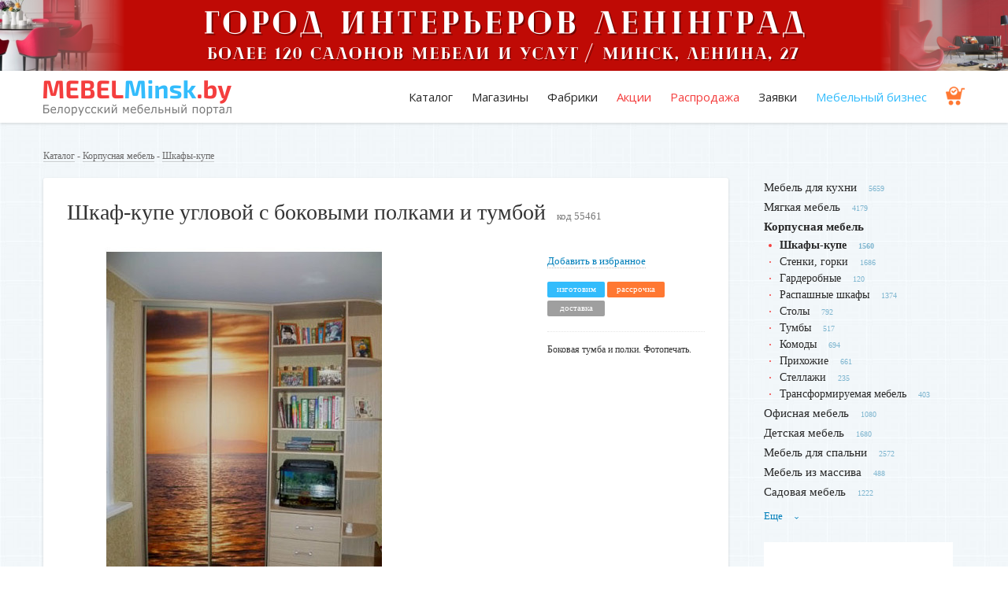

--- FILE ---
content_type: text/html; charset=utf-8
request_url: https://www.mebelminsk.by/categories/shkafy-kupe/products/shkaf-kupe-uglovoi-s-bokovymi-polkami-i-tumboi
body_size: 11760
content:
<!DOCTYPE html>
<html lang="ru">

<head>
  <meta charset="utf-8">
  <meta http-equiv="x-ua-compatible" content="ie=edge">
  <title>Шкаф-купе угловой с боковыми полками и тумбой</title>
  <meta name="description" content="Боковая тумба и полки ⭐️ Фотопечать ⚡️ " />  
  <meta name="viewport" content="width=device-width, initial-scale=1">
  <meta name="theme-color" content="#007fba">
  <base href="/" />
  <link rel="shortcut icon" type="image/x-icon" href="favicon.ico" />
  <link href="https://fonts.googleapis.com/css?family=Open+Sans&subset=cyrillic" rel="stylesheet">
  <link rel="canonical" href="https://www.mebelminsk.by/categories/shkafy-kupe/products/shkaf-kupe-uglovoi-s-bokovymi-polkami-i-tumboi"/>
  <meta name="csrf-param" content="authenticity_token" />
<meta name="csrf-token" content="IivVODcPOVYPt02C+0EzYSIRguzZ8hZddXFCLxT06+uY8pJD1WjdW8GAdY9K7LNaA5sgLanPZ7Q6w76d04reYg==" />
  <link rel="stylesheet" media="screen" href="/assets/application-2c5d2c0b0e0958eaa03c70d64fe8897eda7b85ab4458acbf5f7ef2bad81516fd.css" />


  <meta name='yandex-verification' content='4591006f36057198' />
  <meta name="google-site-verification" content="4eN2KncgJeNPS0Me_PrgHM2hryVH_MeViDzdzlsB-G8" />

<!-- Google (Universal) Analytics -->
<script async src="https://www.googletagmanager.com/gtag/js?id=UA-11186128-2"></script>
<script>
  (function(i,s,o,g,r,a,m){i['GoogleAnalyticsObject']=r;i[r]=i[r]||function(){
  (i[r].q=i[r].q||[]).push(arguments)},i[r].l=1*new Date();a=s.createElement(o),
  m=s.getElementsByTagName(o)[0];a.async=1;a.src=g;m.parentNode.insertBefore(a,m)
  })(window,document,'script','//www.google-analytics.com/analytics.js','ga');

   window.dataLayer = window.dataLayer || [];
  function gtag(){dataLayer.push(arguments);}
  gtag('js', new Date());
  gtag('config', 'UA-11186128-2');  
  ga('create', 'UA-11186128-2', 'auto');
  ga('send', 'pageview');
</script>
<!-- / Google (Universal) Analytics -->

<!-- Yandex.Metrika counter --> <script type="text/javascript" > (function(m,e,t,r,i,k,a){m[i]=m[i]||function(){(m[i].a=m[i].a||[]).push(arguments)}; m[i].l=1*new Date();k=e.createElement(t),a=e.getElementsByTagName(t)[0],k.async=1,k.src=r,a.parentNode.insertBefore(k,a)}) (window, document, "script", "https://mc.yandex.ru/metrika/tag.js", "ym"); ym(13736647, "init", { clickmap:true, trackLinks:true, accurateTrackBounce:true, webvisor:true }); </script> <noscript><div><img src="https://mc.yandex.ru/watch/13736647" style="position:absolute; left:-9999px;" alt="" /></div></noscript> <!-- /Yandex.Metrika counter -->

  <!-- Facebook Pixel Code -->
  <script>
      !function(f,b,e,v,n,t,s)
      {if(f.fbq)return;n=f.fbq=function(){n.callMethod?
          n.callMethod.apply(n,arguments):n.queue.push(arguments)};
          if(!f._fbq)f._fbq=n;n.push=n;n.loaded=!0;n.version='2.0';
          n.queue=[];t=b.createElement(e);t.async=!0;
          t.src=v;s=b.getElementsByTagName(e)[0];
          s.parentNode.insertBefore(t,s)}(window, document,'script',
          'https://connect.facebook.net/en_US/fbevents.js');
      fbq('init', '422806928472658');
      fbq('track', 'PageView');
  </script>
  <noscript><img height="1" width="1" style="display:none"
                 src="https://www.facebook.com/tr?id=422806928472658&ev=PageView&noscript=1"
    /></noscript>
  <!-- End Facebook Pixel Code -->


<!-- Begin Verbox {literal} -->
<script type='text/javascript'>
  (function(d, w, m) {
    window.supportAPIMethod = m;
    var s = d.createElement('script');
    s.type ='text/javascript'; s.id = 'supportScript'; s.charset = 'utf-8';
    s.async = true;
    var id = '90a01c978cbf99ad6d0b0097479755c8';
    s.src = '//admin.verbox.ru/support/support.js?h='+id;
    var sc = d.getElementsByTagName('script')[0];
    w[m] = w[m] || function() { (w[m].q = w[m].q || []).push(arguments); };
    if (sc) sc.parentNode.insertBefore(s, sc); 
    else d.documentElement.firstChild.appendChild(s);
  })(document, window, 'Verbox');
</script>
<!-- {/literal} End Verbox -->

</head>

<body>
  <!--[if lt IE 8]>
      <p class="browserupgrade">Вы используете <strong>устаревший</strong> браузер. Пожалуйста, <a href="http://browsehappy.com/">обновите ваш браузер</a>.</p>
  <![endif]-->



    <div class="top-banner" style="background-image: url(/system/promotions/image2s/000/000/229/original/%D0%9C%D0%A4%D0%9A_%C2%AB%D0%9B%D0%95%D0%9D%D0%98%D0%9D%D0%93%D0%A0%D0%90%D0%94%C2%BB_%285%29.png?1754570023)">
      <div class="for-desktop" style="background-image: url(/system/promotions/image1s/000/000/229/original/%D0%93%D0%9E%D0%A0%D0%9E%D0%94_%D0%98%D0%9D%D0%A2%D0%95%D0%A0%D0%AC%D0%95%D0%A0%D0%9E%D0%92_%D0%9B%D0%95%D0%9D%D0%98%D0%9D%D0%93%D0%A0%D0%90%D0%94_%283%29.png?1754470769)">
        <a href="https://lenin-grad.by/" alt="ленинград" target="_blank" rel="nofollow" onclick="ga('send', 'event', 'outbound', 'click', 'https://lenin-grad.by/'); yaCounter13736647.reachGoal('outbound_click');"></a>  
      </div>
    </div>   
    <!-- <img src="/system/promotions/image1s/000/000/229/original/%D0%93%D0%9E%D0%A0%D0%9E%D0%94_%D0%98%D0%9D%D0%A2%D0%95%D0%A0%D0%AC%D0%95%D0%A0%D0%9E%D0%92_%D0%9B%D0%95%D0%9D%D0%98%D0%9D%D0%93%D0%A0%D0%90%D0%94_%283%29.png?1754470769" class="for-desktop"> -->
    <!-- статистика начало -->
    <!-- статистика конец -->      
  
  <header>
    <div class="container">
      <div class="row">
        <div class="span3">
          <a class="logo" href="/"><img alt="MebelMinsk.by" src="/assets/logo_full-0d17a270b87b4d2c315d796e5853f1064eae97bd269cf6e28a7c47fae9e2026b.png" /></a>
        </div>
        <div class="span9 tr" id="menu">
          <ul class="menu">
              <li><a href="/#catalog">Каталог</a></li>
            <li><a href="/companies">Магазины</a></li>
            <li><a href="/companies/factory">Фабрики</a></li>            
            <li class="red"><a href="/welcome/sale">Акции</a></li>
            <li class="red"><a href="/products/discount">Распродажа</a></li>
            <li><a href="/pages/orders">Заявки</a></li>
            <li class="blue"><a href="/notes">Мебельный бизнес</a></li>
            <li class="cart"><a href="/shopping_cart"><img height="24" src="/assets/ico-insurance-f10bba06bdf123abb13b4fdd3fb67ba0f30e2e2c240d7bf7084e06ed62c0ad28.png" alt="Ico insurance" /></a></li> 
          </ul>                    
        </div>       
      </div>
      <a class="menu-toggler" id="menu-toggler"><span></span></a>
    </div>
  </header>
  
  <main>
    <div class="container">

      <div class="round">
      </div>
      
            <div class="breadcrumbs">
        <a href="/">Каталог</a> - 
          <a href="/categories/korpusnaya-mebel">Корпусная мебель</a> - <a href="/categories/shkafy-kupe">Шкафы-купе</a>

      </div>
      
      <!-- мобильное меню -->
      <div class="mob-on-1180">
        <a class="side-menu-toggler tc" id="side-menu-toggler">Категории <i><span></span></i></a>
        <ul class="side-menu masonry" id="side-menu">
                          <li><a href="/categories/mebel-dlya-kuhni">Мебель для кухни</a><sup>5659</sup></li>
                            <li><a href="/categories/myagkaya-mebel">Мягкая мебель</a><sup>4179</sup></li>
                            <li class="active">
                  <a href="/categories/korpusnaya-mebel">Корпусная мебель</a><!--<sup>8045</sup>-->
                  <ul>
                    <li class="active"><a href="/categories/shkafy-kupe">Шкафы-купе</a><sup>1560</sup></li>
                    <li><a href="/categories/stenki-gorki">Стенки, горки</a><sup>1686</sup></li>
                    <li><a href="/categories/garderoby">Гардеробные</a><sup>120</sup></li>
                    <li><a href="/categories/raspashnye-shkafy">Распашные шкафы</a><sup>1374</sup></li>
                    <li><a href="/categories/stoly">Столы</a><sup>792</sup></li>
                    <li><a href="/categories/tumby">Тумбы</a><sup>517</sup></li>
                    <li><a href="/categories/komody">Комоды</a><sup>694</sup></li>
                    <li><a href="/categories/prihozhie">Прихожие</a><sup>661</sup></li>
                    <li><a href="/categories/stellazhi">Стеллажи</a><sup>235</sup></li>
                    <li><a href="/categories/transformiruemaya-mebel">Трансформируемая мебель</a><sup>403</sup></li>
                  </ul>
                </li>
                            <li><a href="/categories/ofisnaya-mebel">Офисная мебель</a><sup>1080</sup></li>
                            <li><a href="/categories/detskaya-mebel">Детская мебель</a><sup>1680</sup></li>
                            <li><a href="/categories/spalni">Мебель для спальни</a><sup>2572</sup></li>
                            <li><a href="/categories/mebel-iz-massiva">Мебель из массива</a><sup>488</sup></li>
                            <li><a href="/categories/sadovaya-mebel">Садовая мебель</a><sup>1222</sup></li>
                            <li class="unused"><a href="/categories/uslugi">Услуги</a><sup>654</sup></li>
                            <li class="unused"><a href="/categories/dveri">Двери</a><sup>659</sup></li>
                            <li class="unused"><a href="/categories/komplektuuschie-dlya-mebeli">Комплектующие для мебели</a><sup>347</sup></li>
                            <li class="unused"><a href="/categories/profilnaya-mebel">Профильная мебель</a><sup>256</sup></li>
                            <li class="unused"><a href="/categories/mebel-dlya-vannoi">Мебель для ванной</a><sup>278</sup></li>
                            <li class="unused"><a href="/categories/predmety-interera">Предметы интерьера</a><sup>531</sup></li>
            
        </ul> 
      </div>
      <!-- //мобильное меню -->


      <div class="row">
        <div class="span9 content">

          <div itemscope itemtype="http://schema.org/Product" class="product">
            <!-- добавлена обертка product__card -->
            <div class="product__card">

            <div class="line-h1"><h1 itemprop="name">Шкаф-купе угловой с боковыми полками и тумбой</h1><span class="prod-code">код 55461</span></div>

            <div class="img-block">

                    <a href="/system/products/image1s/000/055/461/original/6.jpg?1493388626" title="Шкаф-купе угловой с боковыми полками и тумбой">
                      <img itemprop="image" src="/system/products/image1s/000/055/461/large/6.jpg?1493388626" alt="6" />
                    </a>

              <div class="thumbs">







              </div>

            </div>

            <div class="price-block">  <!-- 'fr' del -->
                <div class="mob-left">

                <div class="price">
                  
                </div>


                  <noindex><a class="izb" rel="nofollow" data-method="post" href="/shopping_cart?product_id=shkaf-kupe-uglovoi-s-bokovymi-polkami-i-tumboi">Добавить в избранное</a></noindex>

                  <div class="tags">
                      <span class="tag tag-blue">изготовим</span>
                      <span class="tag tag-orange">рассрочка</span>
                      <span class="tag tag-grey">доставка</span>
                  </div>
              </div>
              <p itemprop="description" class="summary">Боковая тумба и полки. Фотопечать. </p>

                <div class="big-phone">
                </div>

              <!-- рейтинг -->
              <span itemscope itemprop="aggregateRating" itemtype="http://schema.org/AggregateRating">
                  <meta itemprop="itemReviewed" content="Шкаф-купе угловой с боковыми полками и тумбой">
                  <meta itemprop="ratingValue" content="5.0">
                  <meta itemprop="bestRating" content="5">
                  <meta itemprop="worstRating" content="1">
                  <meta itemprop="ratingCount" content="3">
              </span>
              <!-- .рейтинг -->

            </div>  <!-- // .price-block -->
          </div>  <!-- // .product__card -->

            <div class="clear-fix"></div>

            <a name="buy" id="buy"></a>

              <h3>Где купить</h3>

                <div class="company is-where2buy">
  <div class="company__body">
    <div class="company__body__left">
      <div class="header-row">
          <a class="logo" href="/companies/24shkafby"><img src="/system/companies/logos/000/067/704/thumb/empire.png?1582871130" alt="Empire" /></a>
        <div class="data">
          <div class="h1"><a href="/companies/24shkafby">Империя мебели</a></div>
              <div class="star-rating is-default">
                ★★★★★
                <span class="rating" style="width:100.0%"></span>
              </div>
              <a class="rating-text" href="/companies/24shkafby#reviews">Отзывов: 3</a>
        </div>
      </div>
      <div class="content">
        Большой выбор шкафов-купе. Индивидуальный подход к каждому клиенту. Доступные цены. Гарантированное качество. Бесплатная доставка.
      </div>
    </div>
    <div class="company__body__right">
      <div class="inner">

        <a href="javascript:;"
           class="btn-green js-request-popup"
           data-name="Империя мебели"
           data-id="67704"
           data-logo="/system/companies/logos/000/067/704/thumb/empire.png?1582871130"
        >Задать вопрос</a>

      </div> <!-- inner -->
    </div> <!-- company__body__right -->
  </div> <!-- company__body -->
</div>
                <br/><br/>

              <div class="boxed markets">
                <h5>Чтобы заказать похожий товар, вы можете <a href="/pages/orders">оставить заявку</a></h5>
              </div>

            


            <div class="description row">
                <div class="span6 about">
                  <h3 class="upd">Описание</h3>
                  <p>Угловой шкаф-купе отлично впишется в гостиную или спальную комнату. Модель дополнена тумбой и большим количеством полок. На две узкие створки нанесена красочная фотопечать.&nbsp;</p>

                </div>
            </div>

          </div>





            <h2>Похожие товары от других продавцов</h2>
            <div class="row catalog">
                            <div class="item span3 ">

                            <figure>
                <a href="/categories/shkafy-kupe/products/shkaf-kupe-lineinyi-s-poluprozrachnymi-stvorkami" class="chisel">
                    <img src="assets/images/company/kleinov/4.jpg" />
                </a>
              </figure>
              <div class="info-block">
                <h3><a href="/categories/shkafy-kupe/products/shkaf-kupe-lineinyi-s-poluprozrachnymi-stvorkami">Шкаф-купе линейный с полупрозрачными створками</a></h3>
                <p>Встроенная модель. Современный стиль.</p>
              </div>
              <div class="price-block">
                <div class="tags tr fr">
                    <span class="tag tag-blue">изготовим</span>

                </div>

                <div class="price">
                  
                </div>

              </div>

              <div class="seller-block">
                <p>ИП Клейнов А.Н.</p>
                  <p class="phone"><strong><a href="tel:8 (029) 612-19-27">8 (029) 612-19-27</a></strong></p>
              </div>
            </div>

                            <div class="item span3 ">

                            <figure>
                <a href="/categories/shkafy-kupe/products/shkaf-kupe-senator-shk-30-dsp-zerkalo-belyi" class="chisel">
                    <img src="/system/products/image1s/000/137/397/medium/11.jpg?1693224900" alt="11" /> 
                </a>
              </figure>
              <div class="info-block">
                <h3><a href="/categories/shkafy-kupe/products/shkaf-kupe-senator-shk-30-dsp-zerkalo-belyi">Шкаф-купе «Сенатор ШК-30» ДСП-Зеркало (Белый)</a></h3>
                <p>Размер: 1200x1200x2216 мм. Материал: ЛДСП/Зеркало.

</p>
              </div>
              <div class="price-block">
                <div class="tags tr fr">
                    <span class="tag tag-green">в наличии</span>

                    <span class="tag tag-orange">рассрочка</span>
                </div>

                <div class="price">
                  1 100,00 р.
                </div>

              </div>

              <div class="seller-block">
                <p>Самоделкин</p>
                  <p class="phone"><strong><a href="tel:8 (029) 319-28-28">8 (029) 319-28-28</a></strong></p>
              </div>
            </div>

                            <div class="item span3 ">

                            <figure>
                <a href="/categories/shkafy-kupe/products/shkaf-kupe-176-tth13" class="chisel">
                    <img src="/system/products/image1s/000/126/180/medium/01_2.jpg?1645193611" alt="01 2" /> 
                </a>
              </figure>
              <div class="info-block">
                <h3><a href="/categories/shkafy-kupe/products/shkaf-kupe-176-tth13">Шкаф-купе «176 ТТH.13»</a></h3>
                <p>Три раздвижные створки на алюминиевой системе «Универсал».</p>
              </div>
              <div class="price-block">
                <div class="tags tr fr">
                    <span class="tag tag-blue">фабрика</span>                    

                </div>

                <div class="price">
                  
                </div>

              </div>

              <div class="seller-block">
                <p>Евва</p>
                  <p class="phone"><strong><a href="tel:8 (033) 666-77-38 Viber ">8 (033) 666-77-38 Viber </a></strong></p>
              </div>
            </div>

                            <div class="item span3 ">

                            <figure>
                <a href="/categories/shkafy-kupe/products/shkaf-kupe-s-elementami-gorki-3" class="chisel">
                    <img src="/system/products/image1s/000/058/877/medium/23_3_.jpg?1530859373" alt="23 3 " /> 
                </a>
              </figure>
              <div class="info-block">
                <h3><a href="/categories/shkafy-kupe/products/shkaf-kupe-s-elementami-gorki-3">Шкаф-купе с элементами горки и пескоструйным узором</a></h3>
                <p>Шкаф-купе с пескоструйным узором. Горка с зеркалом. </p>
              </div>
              <div class="price-block">
                <div class="tags tr fr">
                    <span class="tag tag-blue">изготовим</span>

                    <span class="tag tag-orange">рассрочка</span>
                </div>

                <div class="price">
                  
                </div>

              </div>

              <div class="seller-block">
                <p>ЧУП «Никста Юнион»</p>
                  <p class="phone"><strong><a href="tel:8 (029) 650-25-07">8 (029) 650-25-07</a></strong></p>
              </div>
            </div>

                            <div class="item span3 ">

                            <figure>
                <a href="/categories/shkafy-kupe/products/shkaf-kupe-v-prihozhuu-s-zerkalami-2" class="chisel">
                    <img src="/system/products/image1s/000/129/445/medium/1.jpg?1662625744" alt="1" /> 
                </a>
              </figure>
              <div class="info-block">
                <h3><a href="/categories/shkafy-kupe/products/shkaf-kupe-v-prihozhuu-s-zerkalami-2">Шкаф-купе в прихожую с зеркалами</a></h3>
                <p>Двухстворчатая модель из ЛДСП.</p>
              </div>
              <div class="price-block">
                <div class="tags tr fr">
                    <span class="tag tag-blue">изготовим</span>

                </div>

                <div class="price">
                  от 1 100,00 р.
                </div>

              </div>

              <div class="seller-block">
                <p>ИП Ковалёв Н.Н</p>
                  <p class="phone"><strong><a href="tel:8 (029) 393-88-45">8 (029) 393-88-45</a></strong></p>
              </div>
            </div>

                            <div class="item span3 ">

                            <figure>
                <a href="/categories/shkafy-kupe/products/shkaf-kupe-eko-12-m-bez-zerkala-dub-sonoma-dub-sonoma" class="chisel">
                    <img src="/system/products/image1s/000/137/755/medium/11.jpg?1693986335" alt="11" /> 
                </a>
              </figure>
              <div class="info-block">
                <h3><a href="/categories/shkafy-kupe/products/shkaf-kupe-eko-12-m-bez-zerkala-dub-sonoma-dub-sonoma">Шкаф-купе «ЭКО» 1,2 м без зеркала (дуб сонома - дуб сонома)</a></h3>
                <p>Размер: 1200x600x2100 мм. Материал: ЛДСП.

</p>
              </div>
              <div class="price-block">
                <div class="tags tr fr">
                    <span class="tag tag-green">в наличии</span>

                    <span class="tag tag-orange">рассрочка</span>
                </div>

                <div class="price">
                  430,00 р.
                </div>

              </div>

              <div class="seller-block">
                <p>Самоделкин</p>
                  <p class="phone"><strong><a href="tel:8 (029) 319-28-28">8 (029) 319-28-28</a></strong></p>
              </div>
            </div>

                            <div class="item span3 ">

                            <figure>
                <a href="/categories/shkafy-kupe/products/shkaf-kupe-senator-shk-12-205-m-geometriya-belyi" class="chisel">
                    <img src="/system/products/image1s/000/137/585/medium/11.jpg?1693382474" alt="11" /> 
                </a>
              </figure>
              <div class="info-block">
                <h3><a href="/categories/shkafy-kupe/products/shkaf-kupe-senator-shk-12-205-m-geometriya-belyi">Шкаф-купе «Сенатор ШК-12» 2,05 м геометрия (Белый)</a></h3>
                <p>Размер: 2050x650x2200 мм. Материал: ЛДСП/Зеркало.

</p>
              </div>
              <div class="price-block">
                <div class="tags tr fr">
                    <span class="tag tag-green">в наличии</span>

                    <span class="tag tag-orange">рассрочка</span>
                </div>

                <div class="price">
                  1 280,00 р.
                </div>

              </div>

              <div class="seller-block">
                <p>Самоделкин</p>
                  <p class="phone"><strong><a href="tel:8 (029) 319-28-28">8 (029) 319-28-28</a></strong></p>
              </div>
            </div>

                            <div class="item span3 ">

                            <figure>
                <a href="/categories/shkafy-kupe/products/shkaf-kupe-shk-1800-dub-molochnyi-profil-zoloto" class="chisel">
                    <img src="/system/products/image1s/000/137/520/medium/1.jpg?1693313410" alt="1" /> 
                </a>
              </figure>
              <div class="info-block">
                <h3><a href="/categories/shkafy-kupe/products/shkaf-kupe-shk-1800-dub-molochnyi-profil-zoloto">Шкаф-купе «ШК 1800» (дуб молочный) профиль золото</a></h3>
                <p>Размер: 1800x600x2300 мм. Материал: ЛДСП/Зеркало.

</p>
              </div>
              <div class="price-block">
                <div class="tags tr fr">
                    <span class="tag tag-green">в наличии</span>

                    <span class="tag tag-orange">рассрочка</span>
                </div>

                <div class="price">
                  1 040,00 р.
                </div>

              </div>

              <div class="seller-block">
                <p>Самоделкин</p>
                  <p class="phone"><strong><a href="tel:8 (029) 319-28-28">8 (029) 319-28-28</a></strong></p>
              </div>
            </div>

                            <div class="item span3 ">

                            <figure>
                <a href="/categories/shkafy-kupe/products/dvuhstvorchatyi-shkaf-kupe-3" class="chisel">
                    <img src="/system/products/image1s/000/116/228/medium/12.jpg?1624543100" alt="12" /> 
                </a>
              </figure>
              <div class="info-block">
                <h3><a href="/categories/shkafy-kupe/products/dvuhstvorchatyi-shkaf-kupe-3">Двухстворчатый шкаф-купе</a></h3>
                <p>Встраиваемая модель.</p>
              </div>
              <div class="price-block">
                <div class="tags tr fr">
                    <span class="tag tag-blue">изготовим</span>

                </div>

                <div class="price">
                  от 717,60 р.
                </div>

              </div>

              <div class="seller-block">
                <p>ИП Ковалёв Н.Н</p>
                  <p class="phone"><strong><a href="tel:8 (029) 393-88-45">8 (029) 393-88-45</a></strong></p>
              </div>
            </div>

              <div class="tr">
                <a class="more-arrowed" href="/categories/shkafy-kupe">Перейти в каталог</a>
              </div>
            </div>


          <br/><br/>

            Фильтр по параметрам: &nbsp;
              <div class="category_menu_item">
                <a href="https://www.mebelminsk.by/categories/shkafy-kupe?opt=dvuhdvernye">Двухдверные шкафы-купе</a>                      
              </div>
              <div class="category_menu_item">
                <a href="https://www.mebelminsk.by/categories/shkafy-kupe?opt=s-bokovymi-polkami">Шкафы-купе с боковыми полками</a>                      
              </div>
              <div class="category_menu_item">
                <a href="https://www.mebelminsk.by/categories/shkafy-kupe?opt=s-fotopechatu">Шкафы-купе с фотопечатью</a>                      
              </div>
              <div class="category_menu_item">
                <a href="https://www.mebelminsk.by/categories/shkafy-kupe?opt=bez-zerkal">Шкафы-купе без зеркал</a>                      
              </div>
              <div class="category_menu_item">
                <a href="https://www.mebelminsk.by/categories/shkafy-kupe?opt=lineinye">Линейные шкафы-купе</a>                      
              </div>
            <br/><br/>            

                    <div class="seo-text">
          </div> 

          <br /><br />
          
          
        
          
        </div>

                <aside class="span3">
          <ul class="side-menu mob-off-1180">
                            <li><a href="/categories/mebel-dlya-kuhni">Мебель для кухни</a><sup>5659</sup></li>
                            <li><a href="/categories/myagkaya-mebel">Мягкая мебель</a><sup>4179</sup></li>
                            <li class="active">
                  <a href="/categories/korpusnaya-mebel">Корпусная мебель</a><!--<sup>8045</sup>-->
                  <ul>
                    <li class="active"><a href="/categories/shkafy-kupe">Шкафы-купе</a><sup>1560</sup></li>
                    <li><a href="/categories/stenki-gorki">Стенки, горки</a><sup>1686</sup></li>
                    <li><a href="/categories/garderoby">Гардеробные</a><sup>120</sup></li>
                    <li><a href="/categories/raspashnye-shkafy">Распашные шкафы</a><sup>1374</sup></li>
                    <li><a href="/categories/stoly">Столы</a><sup>792</sup></li>
                    <li><a href="/categories/tumby">Тумбы</a><sup>517</sup></li>
                    <li><a href="/categories/komody">Комоды</a><sup>694</sup></li>
                    <li><a href="/categories/prihozhie">Прихожие</a><sup>661</sup></li>
                    <li><a href="/categories/stellazhi">Стеллажи</a><sup>235</sup></li>
                    <li><a href="/categories/transformiruemaya-mebel">Трансформируемая мебель</a><sup>403</sup></li>
                  </ul>
                </li>
                            <li><a href="/categories/ofisnaya-mebel">Офисная мебель</a><sup>1080</sup></li>
                            <li><a href="/categories/detskaya-mebel">Детская мебель</a><sup>1680</sup></li>
                            <li><a href="/categories/spalni">Мебель для спальни</a><sup>2572</sup></li>
                            <li><a href="/categories/mebel-iz-massiva">Мебель из массива</a><sup>488</sup></li>
                            <li><a href="/categories/sadovaya-mebel">Садовая мебель</a><sup>1222</sup></li>
                            <li class="unused"><a href="/categories/uslugi">Услуги</a><sup>654</sup></li>
                            <li class="unused"><a href="/categories/dveri">Двери</a><sup>659</sup></li>
                            <li class="unused"><a href="/categories/komplektuuschie-dlya-mebeli">Комплектующие для мебели</a><sup>347</sup></li>
                            <li class="unused"><a href="/categories/profilnaya-mebel">Профильная мебель</a><sup>256</sup></li>
                            <li class="unused"><a href="/categories/mebel-dlya-vannoi">Мебель для ванной</a><sup>278</sup></li>
                            <li class="unused"><a href="/categories/predmety-interera">Предметы интерьера</a><sup>531</sup></li>
            
          </ul> 
          <a class="side-menu-more">Еще <span>›</span></a>


          
            <div class="banner">
                <a href="https://www.vegas.by/" target="_blank" rel="nofollow" onclick="ga('send', 'event', 'outbound', 'click', 'https://www.vegas.by/'); yaCounter13736647.reachGoal('outbound_click');" class="linkwrap">
                  <div class="blocker"></div>
                  <iframe width="240" height="400" src="https://html.barokmedia.by/vegas2025/vegas_bedroom_240x400_dv.html" frameborder="0"></iframe>
                </a>                
            </div> 
            <!-- статистика начало -->
            <!-- статистика конец -->                      
            <div class="line"></div>            




          
          
          
            <div class="banner">
                <a href="https://www.mebelminsk.by/companies/nmebel#korpusnaya-mebel" target="_blank" rel="nofollow" onclick="ga('send', 'event', 'outbound', 'click', 'https://www.mebelminsk.by/companies/nmebel#korpusnaya-mebel'); yaCounter13736647.reachGoal('outbound_click');"><img src="/system/promotions/image1s/000/000/551/original/01.png?1752659440" alt="nmebel (мебель для дома)"></a>
            </div>
            <!-- статистика начало -->
            <!-- статистика конец -->                                            


          
        </aside>


      </div>     

    </div>    
  </main> 

  <svg style="position:absolute; width: 0; height: 0;">
  <symbol id="icon-star" viewBox="0 0 22 20"><path d="M15.41 12.6l1.7 7.4-6.42-3.92L4.27 20l1.7-7.4L.31 7.62l7.46-.65L10.7 0l2.92 6.97 7.47.65z"/></symbol>
</svg>
  
  <footer>
    <div class="container">
      <div class="row">
        <div class="span4 logo">
          <a href="/"><img alt="MebelMinsk.by" src="/assets/logo-4039cc57107d3da84e29a5fcf1aa5622dd268752f3a6391151b8b0497ee3786e.png" /></a>
          <p class="no-offert" style="margin: 0px 0 15px;">Белорусский мебельный портал</p>    
          <div class="buttons">
            <a href="/pages/adw" class="btn-inverse" style="font-size: 12px;">Разместить компанию</a>
          </div>
          <br/>
          <div class="socials">            
            <a href="https://www.instagram.com/mebelminsk_/" target="_blank" rel="nofollow"><img alt="insta" src="/assets/ig-32-b08711fa304f0dd121b2aeeaefb6236f5ba3fc46192ffdd13ee7e26668a218f7.png" /></a>    
            <a href="https://vk.com/furniture_business" target="_blank" rel="nofollow"><img alt="vk" src="/assets/vk-32-e65140f413c918c374ba4e1c1f6018425257722a102a1758f8b63fb6b439357c.png" /></a>
            <a href="https://ok.ru/group/61519930196061" target="_blank" rel="nofollow"><img alt="ok" src="/assets/ok-32-6a452c0227937b61e6d1c85eeb99911120e1aa11a6cb659ec85b51cb3a933614.png" /></a>
            <a href="https://www.facebook.com/mebelminsk.by" target="_blank" rel="nofollow"><img alt="fb" src="/assets/fb-32-9abb3fbb25a71ab5ff926ddb70394df9eac70cf44e2465264dc3165af719fab4.png" /></a>
          </div>                
        </div>
        <div class="span1"></div>
        <div class="span2">
          <ul class="f-menu">
            <li><a href="/#catalog">Каталог мебели</a></li>
            <li><a href="/companies">Магазины мебели</a></li>
            <li><a href="/companies/factory">Мебельные фабрики</a></li>
            <li><a href="/companies/full">Справочник компаний</a></li>   
            <li><a href="/welcome/search">Поиск по товарам</a></li> 
            <li><a href="/welcome/sale">Акции и скидки</a></li>            
            <li><a href="/products/discount">Распродажа</a></li>
            <li><a href="/notes/art">Статьи</a></li>                                
          </ul>
        </div>
        <div class="span2">
          <ul class="f-menu">
            <li><a href="/notes">Мебельный бизнес</a></li>
              <li><a href="/users/sign_in">Личный кабинет</a></li>     
                <li><a href="/pages/rassrochka">Рассрочка</a></li>
                <li><a href="/pages/orders">Заявки</a></li>
                <li><a href="/pages/adw">Реклама</a></li>
                <li><a href="/pages/prodam">Объявления</a></li>
                <li><a href="/pages/offers">Предложения</a></li>
                <li><a href="/pages/contacts">Контакты</a></li>
          </ul>
        </div>        
        <div class="span3">          
          <p class="copyrights">&copy; Частное предприятие "БарокМедиа"<br>УНП 391272241, г. Минск, 2010-2025<br>
          <a href="/pages/about-us">О компании и авторском праве</a></p>  
          <p class="copyrights">MebelMinsk.by не является интернет-магазином. Это крупная торговая площадка, на которой размещаются разные мебельные компании. Контакты продавцов указаны под фото интересующего вас товара.<br>
          <a href="/pages/purchase-assistance">Подробнее как совершить покупку</a></p>
          <!--     
          <p class="copyrights">Написать в Viber: <a href="viber://chat?number=%2B375296224348">8 (029) 622-43-48</a></p>
          <p class="copyrights">Техподдержка: minskbarokmedia@gmail.com</p>
          <p class="copyrights">Рекламный отдел:<br>8 (029) 116-28-98, minskblizko@mail.ru</p> 
          -->                  
        </div>
      </div>
    </div>
  </footer>

    <!-- "футерные" кнопки связи -->
  <div class="js-personal-links">
    <a class="btn-green js-request-popup"
       data-name="Империя мебели"
       data-id="67704"
       data-logo="/system/companies/logos/000/067/704/thumb/empire.png?1582871130"
    >Написать</a>
  </div>

<!-- модалка оформления заявки -->
<div class="modal is-request" id="modalRequest">
  <form class="form is-vertical" enctype="multipart/form-data" action="/welcome/modal" accept-charset="UTF-8" data-remote="true" method="post"><input name="utf8" type="hidden" value="&#x2713;" />
    <input type="hidden" name="authenticity_token" id="authenticity_token" value="99XF9oxGkmdrHeQ78LZ14DlVIKfpdHd0s/3PUJRjsFdNDIKNbiF2aqUq3DZBG/XbGN+CZplJBp38TzPiUx2F3g==" />
    <input type="hidden" name="time" value="2025-11-14 09:44:08 +0300" />
    <input type="hidden" name="ip" value="3.16.151.107" />
    <input type="hidden" name="reference" value="http://www.mebelminsk.by/categories/shkafy-kupe/products/shkaf-kupe-uglovoi-s-bokovymi-polkami-i-tumboi" />
    <input type="hidden" name="master_id" class="js-request-id">

    <div class="modal__steps">
      <div class="form__group">
        <label class="label is-xl">Напишите ваш вопрос:</label>
        <textarea class="is-blue is-fullwidth" id="modalQuestion" name="message" rows="5"
                  placeholder="Например: Нужна угловая кухня из МДФ, 3.5 метра, шкафчики до потолка. Сообщите примерную стоимость и сроки изготовления"
                  required></textarea>
      </div>
      <label class="label is-sml">Если хотите, добавьте фото или ссылку:</label>
      <div class="in-row">
        <div class="col-md-6 tc">
          <input type="text" name="link" class="for-link" placeholder="Вставьте ссылку">
        </div>
        <div class="col-md-6 tc">
          <div class="file-input">
            <label class="file-upload-label">
              <i class="icon-landscape"></i>
              <span>Загрузить фото</span>
              <input type="file" name="image" id="image" class="file-upload" />
            </label>
            <span class="helper-message filename"></span>
          </div>
        </div>
      </div>
      <div class="separator"></div>
      <div class="in-row">
        <div class="col-md-6">
          <div class="form__group">
            <label class="label">Ваш телефон:</label>            
            <input type="text" name="phone" class="for-phone js-phone-mask"
                   placeholder="+375"
                   onkeyup="this.setAttribute('value', this.value);" required>
          </div>
        </div>
        <div class="col-md-6">
          <button class="btn-green js-mrs-submit">Отправить</button>
        </div>
        <label class="label is-sml is-rf">
          Если вы не из Беларуси, укажите свой телефон или другой способ связи в тексте сообщения
        </label>
      </div>
    </div>
    <div class="modal__footer">
      <div class="modal__master">
        <div class="ava">
          <img class="js-request-avatar" src="/assets/logo_full-0d17a270b87b4d2c315d796e5853f1064eae97bd269cf6e28a7c47fae9e2026b.png">
        </div>
        <div class="data">
          <div class="data__name js-request-name">Выбранная компания</div>
          получит ваше сообщение
        </div>
      </div>
    </div>
</form>

  <div class="modal__result">
    <div class="ttl">Спасибо! Ваше сообщение принято.</div>
    <div class="text">Продавец свяжется с вами в ближайшее время и ответит на ваш вопрос.</div>
    <div class="tr">
      <a href="javascript:;" class="btn-green js-mfp-close">Закрыть</a>
    </div>
  </div>

</div>








 <script src="/assets/application-ba1410d961b46fb517609c618faf5bfd4e29707017b901374a33c408187dc4c1.js"></script>
 <script type="text/javascript">
     $(function(){
         $("#phone-review").mask("+375 (99) 999-99-99");
     });
 </script>

</body>

</html>

--- FILE ---
content_type: text/html
request_url: https://html.barokmedia.by/vegas2025/vegas_bedroom_240x400_dv.html
body_size: 7609
content:
<!DOCTYPE html>
<html>
<head>
<meta charset="UTF-8">
<meta name="ad.size" content="width=240,height=400">
<meta name="authoring-tool" content="Adobe_Animate_CC">
<title>vegas_bedroom_240x400_dv</title>
<script type="text/javascript">
var clickTag = "https://www.vegas.by/?utm_source=google&utm_medium=cpm&utm_campaign=bedroom_dv_promo-april25"; </script>
<script src="https://s0.2mdn.net/ads/studio/cached_libs/createjs_2015.11.26_54e1c3722102182bb133912ad4442e19_min.js"></script>
<script src="vegas_bedroom_240x400_dv.js"></script>
<script>
var canvas, stage, exportRoot, anim_container, dom_overlay_container, fnStartAnimation;
function init() {
	canvas = document.getElementById("canvas");
	anim_container = document.getElementById("animation_container");
	dom_overlay_container = document.getElementById("dom_overlay_container");
	var comp=AdobeAn.getComposition("43A811C844BBB94186C8B35C63097C16");
	var lib=comp.getLibrary();
	var loader = new createjs.LoadQueue(false);
	loader.addEventListener("fileload", function(evt){handleFileLoad(evt,comp)});
	loader.addEventListener("complete", function(evt){handleComplete(evt,comp)});
	var lib=comp.getLibrary();
	loader.loadManifest(lib.properties.manifest);
}
function handleFileLoad(evt, comp) {
	var images=comp.getImages();	
	if (evt && (evt.item.type == "image")) { images[evt.item.id] = evt.result; }	
}
function handleComplete(evt,comp) {
	//This function is always called, irrespective of the content. You can use the variable "stage" after it is created in token create_stage.
	var lib=comp.getLibrary();
	var ss=comp.getSpriteSheet();
	var queue = evt.target;
	var ssMetadata = lib.ssMetadata;
	for(i=0; i<ssMetadata.length; i++) {
		ss[ssMetadata[i].name] = new createjs.SpriteSheet( {"images": [queue.getResult(ssMetadata[i].name)], "frames": ssMetadata[i].frames} )
	}
	exportRoot = new lib.vegas_bedroom_240x400_dv();
	stage = new lib.Stage(canvas);	
	//Registers the "tick" event listener.
	fnStartAnimation = function() {
		stage.addChild(exportRoot);
		createjs.Ticker.setFPS(lib.properties.fps);
		createjs.Ticker.addEventListener("tick", stage)
		stage.addEventListener("tick", handleTick)
		function getProjectionMatrix(container, totalDepth) {
			var focalLength = 528.25;
			var projectionCenter = { x : lib.properties.width/2, y : lib.properties.height/2 };
			var scale = (totalDepth + focalLength)/focalLength;
			var scaleMat = new createjs.Matrix2D;
			scaleMat.a = 1/scale;
			scaleMat.d = 1/scale;
			var projMat = new createjs.Matrix2D;
			projMat.tx = -projectionCenter.x;
			projMat.ty = -projectionCenter.y;
			projMat = projMat.prependMatrix(scaleMat);
			projMat.tx += projectionCenter.x;
			projMat.ty += projectionCenter.y;
			return projMat;
		}
		function handleTick(event) {
			var cameraInstance = exportRoot.___camera___instance;
			if(cameraInstance !== undefined && cameraInstance.pinToObject !== undefined)
			{
				cameraInstance.x = cameraInstance.pinToObject.x + cameraInstance.pinToObject.pinOffsetX;
				cameraInstance.y = cameraInstance.pinToObject.y + cameraInstance.pinToObject.pinOffsetY;
				if(cameraInstance.pinToObject.parent !== undefined && cameraInstance.pinToObject.parent.depth !== undefined)
				cameraInstance.depth = cameraInstance.pinToObject.parent.depth + cameraInstance.pinToObject.pinOffsetZ;
			}
			applyLayerZDepth(exportRoot);
		}
		function applyLayerZDepth(parent)
		{
			var cameraInstance = parent.___camera___instance;
			var focalLength = 528.25;
			var projectionCenter = { 'x' : 0, 'y' : 0};
			if(parent === exportRoot)
			{
				var stageCenter = { 'x' : lib.properties.width/2, 'y' : lib.properties.height/2 };
				projectionCenter.x = stageCenter.x;
				projectionCenter.y = stageCenter.y;
			}
			for(child in parent.children)
			{
				var layerObj = parent.children[child];
				if(layerObj == cameraInstance)
					continue;
				applyLayerZDepth(layerObj, cameraInstance);
				if(layerObj.layerDepth === undefined)
					continue;
				if(layerObj.currentFrame != layerObj.parent.currentFrame)
				{
					layerObj.gotoAndPlay(layerObj.parent.currentFrame);
				}
				var matToApply = new createjs.Matrix2D;
				var cameraMat = new createjs.Matrix2D;
				var totalDepth = layerObj.layerDepth ? layerObj.layerDepth : 0;
				var cameraDepth = 0;
				if(cameraInstance && !layerObj.isAttachedToCamera)
				{
					var mat = cameraInstance.getMatrix();
					mat.tx -= projectionCenter.x;
					mat.ty -= projectionCenter.y;
					cameraMat = mat.invert();
					cameraMat.prependTransform(projectionCenter.x, projectionCenter.y, 1, 1, 0, 0, 0, 0, 0);
					cameraMat.appendTransform(-projectionCenter.x, -projectionCenter.y, 1, 1, 0, 0, 0, 0, 0);
					if(cameraInstance.depth)
						cameraDepth = cameraInstance.depth;
				}
				if(layerObj.depth)
				{
					totalDepth = layerObj.depth;
				}
				//Offset by camera depth
				totalDepth -= cameraDepth;
				if(totalDepth < -focalLength)
				{
					matToApply.a = 0;
					matToApply.d = 0;
				}
				else
				{
					if(layerObj.layerDepth)
					{
						var sizeLockedMat = getProjectionMatrix(parent, layerObj.layerDepth);
						if(sizeLockedMat)
						{
							sizeLockedMat.invert();
							matToApply.prependMatrix(sizeLockedMat);
						}
					}
					matToApply.prependMatrix(cameraMat);
					var projMat = getProjectionMatrix(parent, totalDepth);
					if(projMat)
					{
						matToApply.prependMatrix(projMat);
					}
				}
				layerObj.transformMatrix = matToApply;
			}
		}
	}	    
	//Code to support hidpi screens and responsive scaling.
	function makeResponsive(isResp, respDim, isScale, scaleType) {		
		var lastW, lastH, lastS=1;		
		window.addEventListener('resize', resizeCanvas);		
		resizeCanvas();		
		function resizeCanvas() {			
			var w = lib.properties.width, h = lib.properties.height;			
			var iw = window.innerWidth, ih=window.innerHeight;			
			var pRatio = window.devicePixelRatio || 1, xRatio=iw/w, yRatio=ih/h, sRatio=1;			
			if(isResp) {                
				if((respDim=='width'&&lastW==iw) || (respDim=='height'&&lastH==ih)) {                    
					sRatio = lastS;                
				}				
				else if(!isScale) {					
					if(iw<w || ih<h)						
						sRatio = Math.min(xRatio, yRatio);				
				}				
				else if(scaleType==1) {					
					sRatio = Math.min(xRatio, yRatio);				
				}				
				else if(scaleType==2) {					
					sRatio = Math.max(xRatio, yRatio);				
				}			
			}			
			canvas.width = w*pRatio*sRatio;			
			canvas.height = h*pRatio*sRatio;
			canvas.style.width = dom_overlay_container.style.width = anim_container.style.width =  w*sRatio+'px';				
			canvas.style.height = anim_container.style.height = dom_overlay_container.style.height = h*sRatio+'px';
			stage.scaleX = pRatio*sRatio;			
			stage.scaleY = pRatio*sRatio;			
			lastW = iw; lastH = ih; lastS = sRatio;            
			stage.tickOnUpdate = false;            
			stage.update();            
			stage.tickOnUpdate = true;		
		}
	}
	makeResponsive(false,'both',false,1);	
	AdobeAn.compositionLoaded(lib.properties.id);
	fnStartAnimation();
}
</script>
<!-- write your code here -->
</head>
<body onload="init();" style="margin:0px;cursor:pointer;">
	<div id="animation_container" style="background-color:rgba(255, 255, 255, 1.00); width:240px; height:400px">
		<a href="javascript:window.open(window.clickTag)">
		<canvas id="canvas" width="240" height="400" style="position: absolute; display: block; background-color:rgba(255, 255, 255, 1.00);"></canvas></a>
		<div id="dom_overlay_container" style="pointer-events:none; overflow:hidden; width:240px; height:400px; position: absolute; left: 0px; top: 0px; display: block;">
		</div>
	</div>
</body>
</html>

--- FILE ---
content_type: application/javascript
request_url: https://html.barokmedia.by/vegas2025/vegas_bedroom_240x400_dv.js
body_size: 130515
content:
(function (cjs, an) {

var p; // shortcut to reference prototypes
var lib={};var ss={};var img={};
lib.ssMetadata = [
		{name:"vegas_bedroom_240x400_dv_atlas_P_", frames: [[0,0,608,273]]},
		{name:"vegas_bedroom_240x400_dv_atlas_NP_", frames: [[503,556,500,378],[0,0,600,554],[0,556,501,444]]}
];


// symbols:



(lib.bg = function() {
	this.initialize(ss["vegas_bedroom_240x400_dv_atlas_NP_"]);
	this.gotoAndStop(0);
}).prototype = p = new cjs.Sprite();



(lib.bg_1 = function() {
	this.initialize(ss["vegas_bedroom_240x400_dv_atlas_NP_"]);
	this.gotoAndStop(1);
}).prototype = p = new cjs.Sprite();



(lib.bg1 = function() {
	this.initialize(ss["vegas_bedroom_240x400_dv_atlas_NP_"]);
	this.gotoAndStop(2);
}).prototype = p = new cjs.Sprite();



(lib.pl = function() {
	this.initialize(ss["vegas_bedroom_240x400_dv_atlas_P_"]);
	this.gotoAndStop(0);
}).prototype = p = new cjs.Sprite();
// helper functions:

function mc_symbol_clone() {
	var clone = this._cloneProps(new this.constructor(this.mode, this.startPosition, this.loop));
	clone.gotoAndStop(this.currentFrame);
	clone.paused = this.paused;
	clone.framerate = this.framerate;
	return clone;
}

function getMCSymbolPrototype(symbol, nominalBounds, frameBounds) {
	var prototype = cjs.extend(symbol, cjs.MovieClip);
	prototype.clone = mc_symbol_clone;
	prototype.nominalBounds = nominalBounds;
	prototype.frameBounds = frameBounds;
	return prototype;
	}


(lib.Symbol49 = function(mode,startPosition,loop) {
	this.initialize(mode,startPosition,loop,{});

	// Layer_1
	this.shape = new cjs.Shape();
	this.shape.graphics.f("#FFFFFF").s().p("AgiAjQgPgOAAgVQAAgUAPgOQAOgPAUAAQAVAAAOAPQAPAOAAAUQAAAVgPAOQgOAPgVAAQgUAAgOgPg");

	this.shape_1 = new cjs.Shape();
	this.shape_1.graphics.f("#FFFFFF").s().p("AkVEVQhzhyAAijQAAihBzh0QB0hzChAAQCjAAByBzQB0B0AAChQAACjh0ByQhyB0ijAAQihAAh0h0g");

	this.shape_2 = new cjs.Shape();
	this.shape_2.graphics.f("#FFFFFF").s().p("AnvHwQjNjOAAkiQAAkiDNjNQDNjNEiAAQEiAADODNQDNDNAAEiQAAEijNDOQjODNkiAAQkiAAjNjNg");

	this.shape_3 = new cjs.Shape();
	this.shape_3.graphics.f("#FFFFFF").s().p("AqyKzQkekeAAmVQAAmUEekeQEekeGUAAQGVAAEeEeQEeEeAAGUQAAGVkeEeQkeEemVAAQmUAAkekeg");

	this.shape_4 = new cjs.Shape();
	this.shape_4.graphics.f("#FFFFFF").s().p("AtgNhQlmlmAAn7QAAn6FmlmQFmlmH6AAQH7AAFmFmQFmFmAAH6QAAH7lmFmQlmFmn7AAQn6AAlmlmg");

	this.shape_5 = new cjs.Shape();
	this.shape_5.graphics.f("#FFFFFF").s().p("Av6P7QmmmmAApVQAApUGmmmQGmmmJUAAQJVAAGmGmQGmGmAAJUQAAJVmmGmQmmGmpVAAQpUAAmmmmg");

	this.shape_6 = new cjs.Shape();
	this.shape_6.graphics.f("#FFFFFF").s().p("AyCSDQnfneAAqlQAAqkHfneQHenfKkAAQKlAAHeHfQHfHegBKkQABKlnfHeQneHfqlgBQqkABnenfg");

	this.shape_7 = new cjs.Shape();
	this.shape_7.graphics.f("#FFFFFF").s().p("Az5T6QoQoQAArqQAArpIQoQQIQoQLpAAQLqAAIQIQQIQIQAALpQAALqoQIQQoQIQrqAAQrpAAoQoQg");

	this.shape_8 = new cjs.Shape();
	this.shape_8.graphics.f("#FFFFFF").s().p("A1iVjQo6o8AAsnQAAsmI6o8QI8o6MmAAQMnAAI8I6QI6I8AAMmQAAMno6I8Qo8I6snAAQsmAAo8o6g");

	this.shape_9 = new cjs.Shape();
	this.shape_9.graphics.f("#FFFFFF").s().p("A28W9QpgpgAAtdQAAtcJgpgQJgpgNcAAQNdAAJgJgQJgJgAANcQAANdpgJgQpgJgtdAAQtcAApgpgg");

	this.shape_10 = new cjs.Shape();
	this.shape_10.graphics.f("#FFFFFF").s().p("A4JYKQqBqAAAuKQAAuJKBqAQKAqBOJAAQOKAAKAKBQKBKAAAOJQAAOKqBKAQqAKBuKAAQuJAAqAqBg");

	this.shape_11 = new cjs.Shape();
	this.shape_11.graphics.f("#FFFFFF").s().p("A5MZNQqcqcAAuxQAAuwKcqcQKcqcOwAAQOxAAKcKcQKcKcAAOwQAAOxqcKcQqcKcuxAAQuwAAqcqcg");

	this.shape_12 = new cjs.Shape();
	this.shape_12.graphics.f("#FFFFFF").s().p("A6EaFQq0qzAAvSQAAvRK0qzQKzq0PRAAQPSAAKzK0QK0KzAAPRQAAPSq0KzQqzK0vSAAQvRAAqzq0g");

	this.shape_13 = new cjs.Shape();
	this.shape_13.graphics.f("#FFFFFF").s().p("A6za0QrHrGAAvuQAAvtLHrGQLGrHPtAAQPuAALGLHQLHLGAAPtQAAPurHLGQrGLHvuAAQvtAArGrHg");

	this.shape_14 = new cjs.Shape();
	this.shape_14.graphics.f("#FFFFFF").s().p("A7bbcQrWrYAAwEQAAwDLWrYQLYrWQDAAQQEAALYLWQLWLYAAQDQAAQErWLYQrYLWwEAAQwDAArYrWg");

	this.shape_15 = new cjs.Shape();
	this.shape_15.graphics.f("#FFFFFF").s().p("A76b7QrkrkAAwXQAAwWLkrkQLkrkQWAAQQXAALkLkQLkLkAAQWQAAQXrkLkQrkLkwXAAQwWAArkrkg");

	this.shape_16 = new cjs.Shape();
	this.shape_16.graphics.f("#FFFFFF").s().p("A8UcVQrvrvAAwmQAAwlLvrvQLvrvQlAAQQmAALvLvQLvLvAAQlQAAQmrvLvQrvLvwmAAQwlAArvrvg");

	this.shape_17 = new cjs.Shape();
	this.shape_17.graphics.f("#FFFFFF").s().p("A8ocpQr4r3AAwyQAAwxL4r3QL3r4QxAAQQyAAL3L4QL4L3AAQxQAAQyr4L3Qr3L4wyAAQwxAAr3r4g");

	this.shape_18 = new cjs.Shape();
	this.shape_18.graphics.f("#FFFFFF").s().p("A85c5Qr+r+ABw7QgBw6L+r/QL/r+Q6ABQQ7gBL+L+QL/L/gBQ6QABQ7r/L+Qr+L/w7gBQw6ABr/r/g");

	this.shape_19 = new cjs.Shape();
	this.shape_19.graphics.f("#FFFFFF").s().p("A9FdGQsDsDAAxDQAAxCMDsDQMDsDRCAAQRDAAMDMDQMDMDAARCQAARDsDMDQsDMDxDAAQxCAAsDsDg");

	this.shape_20 = new cjs.Shape();
	this.shape_20.graphics.f("#FFFFFF").s().p("A9OdPQsGsHAAxIQAAxHMGsHQMHsGRHAAQRIAAMHMGQMGMHAARHQAARIsGMHQsHMGxIAAQxHAAsHsGg");

	this.shape_21 = new cjs.Shape();
	this.shape_21.graphics.f("#FFFFFF").s().p("A9UdVQsKsKAAxLQAAxKMKsKQMKsKRKAAQRLAAMKMKQMKMKAARKQAARLsKMKQsKMKxLAAQxKAAsKsKg");

	this.shape_22 = new cjs.Shape();
	this.shape_22.graphics.f("#FFFFFF").s().p("A9ZdaQsLsLAAxPQAAxOMLsLQMLsLROAAQRPAAMLMLQMLMLAAROQAARPsLMLQsLMLxPAAQxOAAsLsLg");

	this.shape_23 = new cjs.Shape();
	this.shape_23.graphics.f("#FFFFFF").s().p("A9cddQsMsNAAxQQAAxPMMsNQMNsMRPAAQRQAAMNMMQMMMNAARPQAARQsMMNQsNMMxQAAQxPAAsNsMg");

	this.shape_24 = new cjs.Shape();
	this.shape_24.graphics.f("#FFFFFF").s().p("A9ddeQsOsNAAxRQAAxQMOsNQMNsORQAAQRRAAMNMOQMOMNAARQQAARRsOMNQsNMOxRAAQxQAAsNsOg");

	this.shape_25 = new cjs.Shape();
	this.shape_25.graphics.f("#FFFFFF").s().p("A9edfQsOsOAAxRQAAxQMOsOQMOsORQAAQRRAAMOMOQMOMOAARQQAARRsOMOQsOMOxRAAQxQAAsOsOg");

	this.shape_26 = new cjs.Shape();
	this.shape_26.graphics.f("#FFFFFF").s().p("A9fdgQsOsOABxSQgBxRMOsOQMOsORRABQRSgBMOMOQMOMOgBRRQABRSsOMOQsOMOxSgBQxRABsOsOg");

	this.shape_27 = new cjs.Shape();
	this.shape_27.graphics.f("#FFFFFF").s().p("A9fdgQsOsOAAxSQAAxRMOsOQMOsORRAAQRSAAMOMOQMOMOAARRQAARSsOMOQsOMOxSAAQxRAAsOsOg");

	this.timeline.addTween(cjs.Tween.get({}).to({state:[{t:this.shape}]}).to({state:[{t:this.shape_1}]},1).to({state:[{t:this.shape_2}]},1).to({state:[{t:this.shape_3}]},1).to({state:[{t:this.shape_4}]},1).to({state:[{t:this.shape_5}]},1).to({state:[{t:this.shape_6}]},1).to({state:[{t:this.shape_7}]},1).to({state:[{t:this.shape_8}]},1).to({state:[{t:this.shape_9}]},1).to({state:[{t:this.shape_10}]},1).to({state:[{t:this.shape_11}]},1).to({state:[{t:this.shape_12}]},1).to({state:[{t:this.shape_13}]},1).to({state:[{t:this.shape_14}]},1).to({state:[{t:this.shape_15}]},1).to({state:[{t:this.shape_16}]},1).to({state:[{t:this.shape_17}]},1).to({state:[{t:this.shape_18}]},1).to({state:[{t:this.shape_19}]},1).to({state:[{t:this.shape_20}]},1).to({state:[{t:this.shape_21}]},1).to({state:[{t:this.shape_22}]},1).to({state:[{t:this.shape_23}]},1).to({state:[{t:this.shape_24}]},1).to({state:[{t:this.shape_25}]},1).to({state:[{t:this.shape_26}]},1).to({state:[{t:this.shape_27}]},1).to({state:[{t:this.shape_27}]},1).to({state:[{t:this.shape_27}]},1).wait(91));

}).prototype = p = new cjs.MovieClip();
p.nominalBounds = new cjs.Rectangle(-267,-267,534,534);


(lib.Symbol20 = function(mode,startPosition,loop) {
	this.initialize(mode,startPosition,loop,{});

	// Layer_1
	this.shape = new cjs.Shape();
	this.shape.graphics.f("#000000").s().p("AAjA9IgLgbIgvAAIgLAbIgVAAIAzh5IAJAAIAzB5gAgQAQIAhAAIgRgqg");
	this.shape.setTransform(66.6,0.475);

	this.shape_1 = new cjs.Shape();
	this.shape_1.graphics.f("#000000").s().p("AAcA9IAAg1Ig3AAIAAA1IgTAAIAAh5IATAAIAAA0IA3AAIAAg0IATAAIAAB5g");
	this.shape_1.setTransform(53.85,0.475);

	this.shape_2 = new cjs.Shape();
	this.shape_2.graphics.f("#000000").s().p("AAcBOIAAhWIg/BWIgLAAIAAh6IASAAIAABWIBAhWIALAAIAAB6gAgSg7QgHgHAAgLIAMAAQAAAFAEAEQAEADAFAAQAGAAAEgDQAEgEAAgFIAMAAQAAALgHAHQgIAHgLAAQgKAAgIgHg");
	this.shape_2.setTransform(35.175,-1.175);

	this.shape_3 = new cjs.Shape();
	this.shape_3.graphics.f("#000000").s().p("AAjA9IgLgbIgvAAIgLAbIgVAAIAyh5IAKAAIAzB5gAgQAQIAiAAIgSgqg");
	this.shape_3.setTransform(22.35,0.475);

	this.shape_4 = new cjs.Shape();
	this.shape_4.graphics.f("#000000").s().p("AgtA9IAAh5IAtAAQAKAAAHACQAIACAEADQAFADACAFIAEAIIABAJQAAAUgSAGQALACAGAHQAGAIAAAMQAAAigsAAgAgaArIAgAAQAWAAAAgSQAAgIgFgGQgGgFgLAAIggAAgAgagJIAcAAQAVAAAAgRQAAgQgVAAIgcAAg");
	this.shape_4.setTransform(10.425,0.475);

	this.shape_5 = new cjs.Shape();
	this.shape_5.graphics.f("#000000").s().p("AAsA9IAAh5IATAAIAAB5gAg+A9IAAh5IATAAIAAAvIAgAAQAUAAAKAKQAKAJAAASQABARgKAKQgLAKgUAAgAgrArIAgAAQALAAAGgFQAFgFAAgJQAAgVgWAAIggAAg");
	this.shape_5.setTransform(-4.3,0.475);

	this.shape_6 = new cjs.Shape();
	this.shape_6.graphics.f("#000000").s().p("[base64]");
	this.shape_6.setTransform(-18.075,0.475);

	this.shape_7 = new cjs.Shape();
	this.shape_7.graphics.f("#000000").s().p("AAjA9IgLgbIgvAAIgLAbIgVAAIAyh5IAKAAIAzB5gAgQAQIAiAAIgSgqg");
	this.shape_7.setTransform(-29.95,0.475);

	this.shape_8 = new cjs.Shape();
	this.shape_8.graphics.f("#000000").s().p("AAdA9IgZgnQgFgIgDgDQgEgDgHAAIgPAAIAAA1IgTAAIAAh5IATAAIAAAzIANAAQAIAAADgDQAFgDAEgIIAXglIAWAAIgcArQgJAOgGADQAEAAAEAEIAJAMIAdAtg");
	this.shape_8.setTransform(-42.15,0.475);

	this.shape_9 = new cjs.Shape();
	this.shape_9.graphics.f("#000000").s().p("AAjA9IgLgbIgvAAIgLAbIgVAAIAzh5IAJAAIAzB5gAgQAQIAhAAIgRgqg");
	this.shape_9.setTransform(-55.45,0.475);

	this.shape_10 = new cjs.Shape();
	this.shape_10.graphics.f("#000000").s().p("[base64]");
	this.shape_10.setTransform(-67.475,0.475);

	this.timeline.addTween(cjs.Tween.get({}).to({state:[{t:this.shape_10},{t:this.shape_9},{t:this.shape_8},{t:this.shape_7},{t:this.shape_6},{t:this.shape_5},{t:this.shape_4},{t:this.shape_3},{t:this.shape_2},{t:this.shape_1},{t:this.shape}]}).wait(1));

}).prototype = p = new cjs.MovieClip();
p.nominalBounds = new cjs.Rectangle(-74.8,-11.7,149.6,24.5);


(lib.Symbol18 = function(mode,startPosition,loop) {
	this.initialize(mode,startPosition,loop,{});

	// Layer_1
	this.shape = new cjs.Shape();
	this.shape.graphics.f("#FFFFFF").s().p("A0sMWIAA4rMApZAAAIAAYrg");
	this.shape.setTransform(0,0.025);

	this.timeline.addTween(cjs.Tween.get(this.shape).wait(1));

}).prototype = p = new cjs.MovieClip();
p.nominalBounds = new cjs.Rectangle(-132.5,-78.9,265,157.9);


(lib.Symbol16 = function(mode,startPosition,loop) {
	this.initialize(mode,startPosition,loop,{});

	// Layer_1
	this.instance = new lib.bg_1();
	this.instance.parent = this;
	this.instance.setTransform(-222,-205,0.7399,0.7399);

	this.timeline.addTween(cjs.Tween.get(this.instance).wait(1));

}).prototype = p = new cjs.MovieClip();
p.nominalBounds = new cjs.Rectangle(-222,-205,444,409.9);


(lib.Symbol13 = function(mode,startPosition,loop) {
	this.initialize(mode,startPosition,loop,{});

	// Layer_2 (mask)
	var mask = new cjs.Shape();
	mask._off = true;
	var mask_graphics_0 = new cjs.Graphics().p("Ar3JxIAAzhICgAAIAAThg");
	var mask_graphics_1 = new cjs.Graphics().p("AkCJxIAAzhIIFAAIAAThg");
	var mask_graphics_2 = new cjs.Graphics().p("AmiJxIAAzhINFAAIAAThg");
	var mask_graphics_3 = new cjs.Graphics().p("AoyJxIAAzhIRlAAIAAThg");
	var mask_graphics_4 = new cjs.Graphics().p("AqyJxIAAzhIVlAAIAAThg");
	var mask_graphics_5 = new cjs.Graphics().p("AsjJxIAAzhIZHAAIAAThg");
	var mask_graphics_6 = new cjs.Graphics().p("AuHJxIAAzhIcQAAIAAThg");
	var mask_graphics_7 = new cjs.Graphics().p("AvfJxIAAzhIe/AAIAAThg");
	var mask_graphics_8 = new cjs.Graphics().p("AwsJxIAAzhMAhZAAAIAAThg");
	var mask_graphics_9 = new cjs.Graphics().p("AxvJxIAAzhMAjfAAAIAAThg");
	var mask_graphics_10 = new cjs.Graphics().p("AyoJxIAAzhMAlRAAAIAAThg");
	var mask_graphics_11 = new cjs.Graphics().p("AzZJxIAAzhMAmzAAAIAAThg");
	var mask_graphics_12 = new cjs.Graphics().p("A0CJxIAAzhMAoGAAAIAAThg");
	var mask_graphics_13 = new cjs.Graphics().p("A0lJxIAAzhMApLAAAIAAThg");
	var mask_graphics_14 = new cjs.Graphics().p("A1CJxIAAzhMAqFAAAIAAThg");
	var mask_graphics_15 = new cjs.Graphics().p("A1ZJxIAAzhMAqzAAAIAAThg");
	var mask_graphics_16 = new cjs.Graphics().p("A1sJxIAAzhMArZAAAIAAThg");
	var mask_graphics_17 = new cjs.Graphics().p("A18JxIAAzhMAr5AAAIAAThg");
	var mask_graphics_18 = new cjs.Graphics().p("A2HJxIAAzhMAsPAAAIAAThg");
	var mask_graphics_19 = new cjs.Graphics().p("A2QJxIAAzhMAshAAAIAAThg");
	var mask_graphics_20 = new cjs.Graphics().p("A2XJxIAAzhMAsvAAAIAAThg");
	var mask_graphics_21 = new cjs.Graphics().p("A2cJxIAAzhMAs5AAAIAAThg");
	var mask_graphics_22 = new cjs.Graphics().p("A2fJxIAAzhMAs/AAAIAAThg");
	var mask_graphics_23 = new cjs.Graphics().p("A2hJxIAAzhMAtDAAAIAAThg");
	var mask_graphics_24 = new cjs.Graphics().p("A2iJxIAAzhMAtFAAAIAAThg");
	var mask_graphics_25 = new cjs.Graphics().p("A2jJxIAAzhMAtHAAAIAAThg");
	var mask_graphics_26 = new cjs.Graphics().p("A2jJxIAAzhMAtIAAAIAAThg");
	var mask_graphics_27 = new cjs.Graphics().p("A2kJxIAAzhMAtJAAAIAAThg");
	var mask_graphics_28 = new cjs.Graphics().p("A2kJxIAAzhMAtJAAAIAAThg");
	var mask_graphics_29 = new cjs.Graphics().p("A2kJxIAAzhMAtJAAAIAAThg");

	this.timeline.addTween(cjs.Tween.get(mask).to({graphics:mask_graphics_0,x:-75.9943,y:6.5372}).wait(1).to({graphics:mask_graphics_1,x:-126.15,y:6.55}).wait(1).to({graphics:mask_graphics_2,x:-110.075,y:6.55}).wait(1).to({graphics:mask_graphics_3,x:-95.7,y:6.55}).wait(1).to({graphics:mask_graphics_4,x:-82.9,y:6.55}).wait(1).to({graphics:mask_graphics_5,x:-71.525,y:6.55}).wait(1).to({graphics:mask_graphics_6,x:-61.5,y:6.55}).wait(1).to({graphics:mask_graphics_7,x:-52.7,y:6.55}).wait(1).to({graphics:mask_graphics_8,x:-45.025,y:6.55}).wait(1).to({graphics:mask_graphics_9,x:-38.35,y:6.55}).wait(1).to({graphics:mask_graphics_10,x:-32.625,y:6.55}).wait(1).to({graphics:mask_graphics_11,x:-27.75,y:6.55}).wait(1).to({graphics:mask_graphics_12,x:-23.6,y:6.55}).wait(1).to({graphics:mask_graphics_13,x:-20.125,y:6.55}).wait(1).to({graphics:mask_graphics_14,x:-17.25,y:6.55}).wait(1).to({graphics:mask_graphics_15,x:-14.9,y:6.55}).wait(1).to({graphics:mask_graphics_16,x:-13,y:6.55}).wait(1).to({graphics:mask_graphics_17,x:-11.475,y:6.55}).wait(1).to({graphics:mask_graphics_18,x:-10.3,y:6.55}).wait(1).to({graphics:mask_graphics_19,x:-9.4,y:6.55}).wait(1).to({graphics:mask_graphics_20,x:-8.75,y:6.55}).wait(1).to({graphics:mask_graphics_21,x:-8.275,y:6.55}).wait(1).to({graphics:mask_graphics_22,x:-7.95,y:6.55}).wait(1).to({graphics:mask_graphics_23,x:-7.725,y:6.55}).wait(1).to({graphics:mask_graphics_24,x:-7.6,y:6.55}).wait(1).to({graphics:mask_graphics_25,x:-7.525,y:6.55}).wait(1).to({graphics:mask_graphics_26,x:-7.5,y:6.55}).wait(1).to({graphics:mask_graphics_27,x:-7.475,y:6.55}).wait(1).to({graphics:mask_graphics_28,x:-7.475,y:6.55}).wait(1).to({graphics:mask_graphics_29,x:-7.475,y:6.55}).wait(31));

	// Layer_1
	this.instance = new lib.pl();
	this.instance.parent = this;
	this.instance.setTransform(-123,-38,0.3704,0.3511);

	var maskedShapeInstanceList = [this.instance];

	for(var shapedInstanceItr = 0; shapedInstanceItr < maskedShapeInstanceList.length; shapedInstanceItr++) {
		maskedShapeInstanceList[shapedInstanceItr].mask = mask;
	}

	this.timeline.addTween(cjs.Tween.get(this.instance).wait(60));

}).prototype = p = new cjs.MovieClip();
p.nominalBounds = new cjs.Rectangle(-123,-38,225.2,95.9);


(lib.Symbol11 = function(mode,startPosition,loop) {
	this.initialize(mode,startPosition,loop,{});

	// Layer_1
	this.shape = new cjs.Shape();
	this.shape.graphics.f("#FFFFFF").s().p("AgHAHQgDgDAAgEQAAgDADgDQADgDAEAAQAFAAADADQADADAAADQAAAEgDADQgDADgFAAQgEAAgDgDg");
	this.shape.setTransform(36.5,4.2);

	this.shape_1 = new cjs.Shape();
	this.shape_1.graphics.f("#FFFFFF").s().p("[base64]");
	this.shape_1.setTransform(30.675,0);

	this.shape_2 = new cjs.Shape();
	this.shape_2.graphics.f("#FFFFFF").s().p("AghAnIALgLQAMAGAKAAQAHAAAFgEQAEgFABgHIAAgFQgHAJgMAAQgQAAgIgKQgIgKgBgPIAAglIATAAIAAAkQAAASAQAAQAHAAAFgFQAFgFAAgKIAAgiIATAAIAAA/QAAARgKAKQgKALgQAAQgTAAgOgMg");
	this.shape_2.setTransform(22,2.825);

	this.shape_3 = new cjs.Shape();
	this.shape_3.graphics.f("#FFFFFF").s().p("AgkAzIAAhkIAMAAIABALQAKgMAOAAQAQAAAKALQAKALAAAQQAAAOgKAMQgKAKgQABQgKgBgIgHIAAAigAgNgbQgGAGABAJQgBAIAGAFQAFAFAIABQAHgBAFgFQAGgFAAgIQAAgJgGgGQgFgEgHgBQgIABgFAEg");
	this.shape_3.setTransform(13.35,2.75);

	this.shape_4 = new cjs.Shape();
	this.shape_4.graphics.f("#FFFFFF").s().p("[base64]");
	this.shape_4.setTransform(0.125,0.075);

	this.shape_5 = new cjs.Shape();
	this.shape_5.graphics.f("#FFFFFF").s().p("AACAyIAAhAIgKANIgNgKIAfgmIAMAAIAABjg");
	this.shape_5.setTransform(-7.525,0.075);

	this.shape_6 = new cjs.Shape();
	this.shape_6.graphics.f("#FFFFFF").s().p("[base64]");
	this.shape_6.setTransform(-14.15,0.075);

	this.shape_7 = new cjs.Shape();
	this.shape_7.graphics.f("#FFFFFF").s().p("AgJAlIAAg3IgWAAIAAgSIA/AAIAAASIgXAAIAAA3g");
	this.shape_7.setTransform(-25.95,1.425);

	this.shape_8 = new cjs.Shape();
	this.shape_8.graphics.f("#FFFFFF").s().p("AgaAbQgLgLAAgQQAAgPALgLQALgLAPAAQAQAAALALQALAMAAAOQAAAQgLALQgLALgQAAQgPAAgLgLgAgMgNQgGAFAAAIQAAAJAGAFQAFAGAHAAQAHAAAGgGQAGgFAAgJQAAgIgGgFQgGgGgHAAQgHAAgFAGg");
	this.shape_8.setTransform(-33.575,1.425);

	this.timeline.addTween(cjs.Tween.get({}).to({state:[{t:this.shape_8},{t:this.shape_7},{t:this.shape_6},{t:this.shape_5},{t:this.shape_4},{t:this.shape_3},{t:this.shape_2},{t:this.shape_1},{t:this.shape}]}).wait(1));

}).prototype = p = new cjs.MovieClip();
p.nominalBounds = new cjs.Rectangle(-39.4,-10.1,78.69999999999999,20.2);


(lib.Symbol10 = function(mode,startPosition,loop) {
	this.initialize(mode,startPosition,loop,{});

	// Layer_1
	this.shape = new cjs.Shape();
	this.shape.graphics.f("#FFFFFF").s().p("AAUAyIAAg+IgvA+IgMAAIAAhjIAUAAIAAA+IAvg+IAMAAIAABjg");
	this.shape.setTransform(29.375,-0.025);

	this.shape_1 = new cjs.Shape();
	this.shape_1.graphics.f("#FFFFFF").s().p("AgJAyIAAhRIgbAAIAAgSIBJAAIAAASIgbAAIAABRg");
	this.shape_1.setTransform(20.3,-0.025);

	this.shape_2 = new cjs.Shape();
	this.shape_2.graphics.f("#FFFFFF").s().p("AAZAyIgHgSIgiAAIgIASIgWAAIAqhjIAKAAIApBjgAgKANIAVAAIgLgag");
	this.shape_2.setTransform(11.25,-0.025);

	this.shape_3 = new cjs.Shape();
	this.shape_3.graphics.f("#FFFFFF").s().p("AgmAyIAAhjIAnAAQAKAAAHACQAHADAEAFQADAEABAEIACAIQAAARgOAFQAIABAEAGQAGAGgBAJQAAAdglAAgAgRAfIAWAAQAIAAADgDQADgDABgGQgBgFgDgDQgEgEgHAAIgWAAgAgRgJIAUAAQAHAAACgDQADgDAAgFQAAgLgMAAIgUAAg");
	this.shape_3.setTransform(2,-0.025);

	this.shape_4 = new cjs.Shape();
	this.shape_4.graphics.f("#FFFFFF").s().p("AgjAkQgPgPAAgVQAAgUAPgPQAPgPAUAAQAVAAAPAPQAPAPAAAUQAAAVgPAPQgPAPgVAAQgUAAgPgPgAgWgWQgIAJgBANQABAOAIAJQAJAKANAAQAOAAAIgKQAJgJAAgOQAAgNgJgJQgIgKgOAAQgNAAgJAKg");
	this.shape_4.setTransform(-8.7,-0.025);

	this.shape_5 = new cjs.Shape();
	this.shape_5.graphics.f("#FFFFFF").s().p("AgmAyIAAhjIAhAAQAUAAAMALQAMAKAAARQAAAQgMALQgMALgUAAIgNAAIAAAXgAgSAIIAOAAQAKAAAHgFQAHgEAAgKQAAgJgHgFQgHgGgKAAIgOAAg");
	this.shape_5.setTransform(-18.7,-0.025);

	this.shape_6 = new cjs.Shape();
	this.shape_6.graphics.f("#FFFFFF").s().p("AAUAyIgUggQgDgFgDgCQgCgCgFAAIgJAAIAAApIgUAAIAAhjIAUAAIAAAoIAIAAQAFAAADgCQADgCADgFIATgfIAXAAIgYAlQgIAJgEADQAGABAGALIAZAmg");
	this.shape_6.setTransform(-28.4,-0.025);

	this.timeline.addTween(cjs.Tween.get({}).to({state:[{t:this.shape_6},{t:this.shape_5},{t:this.shape_4},{t:this.shape_3},{t:this.shape_2},{t:this.shape_1},{t:this.shape}]}).wait(1));

}).prototype = p = new cjs.MovieClip();
p.nominalBounds = new cjs.Rectangle(-35.4,-9.8,70.9,19.700000000000003);


(lib.Symbol1 = function(mode,startPosition,loop) {
	this.initialize(mode,startPosition,loop,{});

	// Layer_1
	this.shape = new cjs.Shape();
	this.shape.graphics.f("#FFFFFF").s().p("EgTmAgCMAAAhADMAnNAAAMAAABADg");

	this.timeline.addTween(cjs.Tween.get(this.shape).wait(1));

}).prototype = p = new cjs.MovieClip();
p.nominalBounds = new cjs.Rectangle(-125.5,-205,251,410);


(lib.Scene_1_border = function(mode,startPosition,loop) {
	this.initialize(mode,startPosition,loop,{});

	// border
	this.shape = new cjs.Shape();
	this.shape.graphics.f("#333333").s().p("EgWLAi2IAAj6IAKAAMAAAg+LIgKAAIAAjcIAKAAIAAgKIDcAAIAAAKMAoxAAAMAAABFhgAyle8MAlLAAAMAAAg+LMglLAAAg");
	this.shape.setTransform(120,201);

	this.timeline.addTween(cjs.Tween.get(this.shape).wait(450));

}).prototype = p = new cjs.MovieClip();


(lib.Symbol16copy2 = function(mode,startPosition,loop) {
	this.initialize(mode,startPosition,loop,{});

	// Layer_1
	this.instance = new lib.bg();
	this.instance.parent = this;
	this.instance.setTransform(-186,-140,0.742,0.7418);

	this.timeline.addTween(cjs.Tween.get(this.instance).wait(1));

	// Layer_2
	this.shape = new cjs.Shape();
	this.shape.graphics.f("#FFFFFF").s().p("EgiMAj2MAAAhHrMBEZAAAMAAABHrg");
	this.shape.setTransform(2.475,6.45);

	this.timeline.addTween(cjs.Tween.get(this.shape).wait(1));

}).prototype = p = new cjs.MovieClip();
p.nominalBounds = new cjs.Rectangle(-216.4,-222.9,437.8,458.8);


(lib.Symbol16_1 = function(mode,startPosition,loop) {
	this.initialize(mode,startPosition,loop,{});

	// Layer_1
	this.instance_1 = new lib.bg1();
	this.instance_1.parent = this;
	this.instance_1.setTransform(-228,-203,0.911,0.9111);

	this.timeline.addTween(cjs.Tween.get(this.instance_1).wait(1));

}).prototype = p = new cjs.MovieClip();
p.nominalBounds = new cjs.Rectangle(-228,-203,456.5,404.6);


(lib.Symbol11copy = function(mode,startPosition,loop) {
	this.initialize(mode,startPosition,loop,{});

	// Layer_1
	this.shape = new cjs.Shape();
	this.shape.graphics.f("#FFFFFF").s().p("AgGAHQgEgDAAgEQAAgDAEgDQADgDADAAQAFAAADADQADADAAADQAAAEgDADQgDADgFAAQgDAAgDgDg");
	this.shape.setTransform(33.85,4.2);

	this.shape_1 = new cjs.Shape();
	this.shape_1.graphics.f("#FFFFFF").s().p("[base64]");
	this.shape_1.setTransform(28.025,0);

	this.shape_2 = new cjs.Shape();
	this.shape_2.graphics.f("#FFFFFF").s().p("AggAnIAKgLQALAGALAAQAHAAAFgEQAFgFgBgHIAAgFQgGAJgNAAQgPAAgIgKQgJgKABgPIAAglIASAAIAAAkQAAASAQAAQAIAAAFgFQAEgFAAgKIAAgiIASAAIAAA/QAAARgKAKQgJALgQAAQgTAAgNgMg");
	this.shape_2.setTransform(19.35,2.825);

	this.shape_3 = new cjs.Shape();
	this.shape_3.graphics.f("#FFFFFF").s().p("AgkAzIAAhkIANAAIABALQAJgMAOAAQAQAAAJALQALALAAAQQAAAOgLAMQgJAKgQABQgLgBgHgHIAAAigAgNgbQgFAGgBAJQABAIAFAFQAGAFAHABQAHgBAGgFQAFgFAAgIQAAgJgFgGQgGgEgHgBQgHABgGAEg");
	this.shape_3.setTransform(10.7,2.75);

	this.shape_4 = new cjs.Shape();
	this.shape_4.graphics.f("#FFFFFF").s().p("AAJAyIAAgQIgwAAIAAgMIA5hHIAMAAIAABAIAKAAIAAATIgKAAIAAAQgAgPAPIAYAAIAAgfg");
	this.shape_4.setTransform(-2.575,0.075);

	this.shape_5 = new cjs.Shape();
	this.shape_5.graphics.f("#FFFFFF").s().p("AAJAyIAAgQIgwAAIAAgMIA5hHIAMAAIAABAIAKAAIAAATIgKAAIAAAQgAgPAPIAYAAIAAgfg");
	this.shape_5.setTransform(-11.175,0.075);

	this.shape_6 = new cjs.Shape();
	this.shape_6.graphics.f("#FFFFFF").s().p("AgJAlIAAg3IgWAAIAAgSIA/AAIAAASIgXAAIAAA3g");
	this.shape_6.setTransform(-23.15,1.425);

	this.shape_7 = new cjs.Shape();
	this.shape_7.graphics.f("#FFFFFF").s().p("AgaAbQgLgLAAgQQAAgPALgLQALgLAPAAQAQAAALALQALAMAAAOQAAAQgLALQgLALgQAAQgPAAgLgLgAgMgNQgGAFAAAIQAAAJAGAFQAFAGAHAAQAHAAAGgGQAGgFAAgJQAAgIgGgFQgGgGgHAAQgHAAgFAGg");
	this.shape_7.setTransform(-30.775,1.425);

	this.timeline.addTween(cjs.Tween.get({}).to({state:[{t:this.shape_7},{t:this.shape_6},{t:this.shape_5},{t:this.shape_4},{t:this.shape_3},{t:this.shape_2},{t:this.shape_1},{t:this.shape}]}).wait(1));

}).prototype = p = new cjs.MovieClip();
p.nominalBounds = new cjs.Rectangle(-36.6,-10.1,73.2,20.2);


(lib.Symbol11_1 = function(mode,startPosition,loop) {
	this.initialize(mode,startPosition,loop,{});

	// Layer_1
	this.shape_9 = new cjs.Shape();
	this.shape_9.graphics.f("#FFFFFF").s().p("AgGAHQgEgDAAgEQAAgDAEgDQADgDADAAQAFAAADADQADADAAADQAAAEgDADQgDADgFAAQgDAAgDgDg");
	this.shape_9.setTransform(38.7,4.2);

	this.shape_10 = new cjs.Shape();
	this.shape_10.graphics.f("#FFFFFF").s().p("[base64]");
	this.shape_10.setTransform(32.875,0);

	this.shape_11 = new cjs.Shape();
	this.shape_11.graphics.f("#FFFFFF").s().p("AggAnIAKgLQALAGALAAQAHAAAFgEQAFgFgBgHIAAgFQgGAJgMAAQgQAAgIgKQgJgKAAgPIAAglIATAAIAAAkQAAASAQAAQAHAAAGgFQAEgFAAgKIAAgiIASAAIAAA/QAAARgKAKQgKALgPAAQgTAAgNgMg");
	this.shape_11.setTransform(24.2,2.825);

	this.shape_12 = new cjs.Shape();
	this.shape_12.graphics.f("#FFFFFF").s().p("AgkAzIAAhkIANAAIAAALQAKgMAOAAQAPAAALALQAKALAAAQQAAAOgKAMQgLAKgPABQgLgBgHgHIAAAigAgNgbQgGAGABAJQgBAIAGAFQAFAFAIABQAHgBAFgFQAGgFAAgIQAAgJgGgGQgFgEgHgBQgIABgFAEg");
	this.shape_12.setTransform(15.5,2.75);

	this.shape_13 = new cjs.Shape();
	this.shape_13.graphics.f("#FFFFFF").s().p("AAAAzQgWAAgRgTIANgMQAIAGAGADQAGADAGAAIABAAQAIAAAGgFQAFgEAAgIQAAgIgFgFQgFgDgKAAQgKAAgMAHIgJgGIAAgyIA9AAIAAATIgrAAIAAAVQAHgGAMAAQAQAAAJAJQAJAIAAAPQAAAOgKAKQgKALgTAAg");
	this.shape_13.setTransform(2.125,0.125);

	this.shape_14 = new cjs.Shape();
	this.shape_14.graphics.f("#FFFFFF").s().p("AgmAzIAAgMIApgkQAHgEAEgFQADgEAAgGQAAgHgFgEQgEgEgIAAIAAAAQgKAAgNALIgNgMQASgSATAAIABAAQARAAAJAJQAJAJAAAMQAAALgHAJQgGAIgOALIgOANIArAAIAAATg");
	this.shape_14.setTransform(-6.675,0.025);

	this.shape_15 = new cjs.Shape();
	this.shape_15.graphics.f("#FFFFFF").s().p("AABAzQgXAAgRgTIANgMQAOAMANAAIABAAQAIAAAGgFQAEgFAAgHQABgPgUAAQgEAAgKADIgJgGIAcgcIgkAAIAAgTIBCAAIAAAMIgdAcIAGAAQANACAHAIQAHAHAAALQAAAOgKAJQgJAKgTAAg");
	this.shape_15.setTransform(-15.45,0.125);

	this.shape_16 = new cjs.Shape();
	this.shape_16.graphics.f("#FFFFFF").s().p("AgIAlIAAg3IgXAAIAAgSIA/AAIAAASIgXAAIAAA3g");
	this.shape_16.setTransform(-27.6,1.425);

	this.shape_17 = new cjs.Shape();
	this.shape_17.graphics.f("#FFFFFF").s().p("AgaAbQgLgLAAgQQAAgPALgLQALgLAPAAQAQAAALALQALAMAAAOQAAAQgLALQgLALgQAAQgPAAgLgLgAgMgNQgGAFAAAIQAAAJAGAFQAFAGAHAAQAHAAAGgGQAGgFAAgJQAAgIgGgFQgGgGgHAAQgHAAgFAGg");
	this.shape_17.setTransform(-35.225,1.425);

	this.timeline.addTween(cjs.Tween.get({}).to({state:[{t:this.shape_17},{t:this.shape_16},{t:this.shape_15},{t:this.shape_14},{t:this.shape_13},{t:this.shape_12},{t:this.shape_11},{t:this.shape_10},{t:this.shape_9}]}).wait(1));

}).prototype = p = new cjs.MovieClip();
p.nominalBounds = new cjs.Rectangle(-41.1,-10.1,82.5,20.2);


(lib.Symbol10copy2 = function(mode,startPosition,loop) {
	this.initialize(mode,startPosition,loop,{});

	// Layer_1
	this.shape = new cjs.Shape();
	this.shape.graphics.f("#FFFFFF").s().p("AAUAyIAAg+IgvA+IgMAAIAAhjIAUAAIAAA+IAvg+IAMAAIAABjg");
	this.shape.setTransform(33.625,-0.025);

	this.shape_1 = new cjs.Shape();
	this.shape_1.graphics.f("#FFFFFF").s().p("AAUAyIgUggQgCgFgEgCQgCgCgFAAIgJAAIAAApIgUAAIAAhjIAUAAIAAAoIAJAAQAFAAACgCQACgCAEgFIATgfIAXAAIgZAlQgGAJgFADQAGABAGALIAZAmg");
	this.shape_1.setTransform(24,-0.025);

	this.shape_2 = new cjs.Shape();
	this.shape_2.graphics.f("#FFFFFF").s().p("Ag8AyIAAhjIAUAAIAABRIAfAAIAAhRIATAAIAABRIAfAAIAAhRIAUAAIAABjg");
	this.shape_2.setTransform(11.275,-0.025);

	this.shape_3 = new cjs.Shape();
	this.shape_3.graphics.f("#FFFFFF").s().p("AgfAyIAVgkIglg/IAXAAIAYAsIAZgsIAXAAIg4Bjg");
	this.shape_3.setTransform(-0.975,-0.025);

	this.shape_4 = new cjs.Shape();
	this.shape_4.graphics.f("#FFFFFF").s().p("AAgA7IAAgSIhAAAIAAASIgTAAIAAglIAMAAIAihQIALAAIAhBQIAOAAIAAAlgAgRAWIAjAAIgSgsg");
	this.shape_4.setTransform(-11.5,0.9);

	this.shape_5 = new cjs.Shape();
	this.shape_5.graphics.f("#FFFFFF").s().p("AgjAkQgPgPAAgVQAAgUAPgPQAPgPAUAAQAVAAAPAPQAPAPAAAUQAAAVgPAPQgPAPgVAAQgUAAgPgPgAgWgWQgIAJgBANQABAOAIAJQAJAKANAAQAOAAAIgKQAJgJAAgOQAAgNgJgJQgIgKgOAAQgNAAgJAKg");
	this.shape_5.setTransform(-22.65,-0.025);

	this.shape_6 = new cjs.Shape();
	this.shape_6.graphics.f("#FFFFFF").s().p("AATAyIAAhRIglAAIAABRIgUAAIAAhjIBNAAIAABjg");
	this.shape_6.setTransform(-33.225,-0.025);

	this.timeline.addTween(cjs.Tween.get({}).to({state:[{t:this.shape_6},{t:this.shape_5},{t:this.shape_4},{t:this.shape_3},{t:this.shape_2},{t:this.shape_1},{t:this.shape}]}).wait(1));

}).prototype = p = new cjs.MovieClip();
p.nominalBounds = new cjs.Rectangle(-39.7,-9.8,79.4,19.700000000000003);


(lib.Symbol10_1 = function(mode,startPosition,loop) {
	this.initialize(mode,startPosition,loop,{});

	// Layer_1
	this.shape_7 = new cjs.Shape();
	this.shape_7.graphics.f("#FFFFFF").s().p("AAiAyIAAhjIATAAIAABjgAg0AyIAAhjIAUAAIAAAlIAWAAQAQAAAJAIQAIAIAAAOQAAAPgIAJQgJAIgQAAgAggAgIAWAAQAPAAAAgOQAAgNgPAAIgWAAg");
	this.shape_7.setTransform(30.025,-0.025);

	this.shape_8 = new cjs.Shape();
	this.shape_8.graphics.f("#FFFFFF").s().p("AgcAkQgQgPABgVQgBgUAQgPQAOgPAVAAQAWAAAQAQIgOAMQgKgKgOAAQgNAAgJAKQgJAJAAANQAAAOAJAJQAJAKANAAQAPAAAJgKIAOAMQgQAQgWAAQgVAAgOgPg");
	this.shape_8.setTransform(18.75,-0.025);

	this.shape_9 = new cjs.Shape();
	this.shape_9.graphics.f("#FFFFFF").s().p("AAZAyIgHgSIgiAAIgIASIgWAAIAphjIALAAIApBjgAgKANIAVAAIgLgag");
	this.shape_9.setTransform(8.75,-0.025);

	this.shape_10 = new cjs.Shape();
	this.shape_10.graphics.f("#FFFFFF").s().p("AgmAyIAAhjIAhAAQAUAAAMALQAMAKAAARQAAAQgMALQgMALgUAAIgNAAIAAAXgAgSAIIAPAAQAJAAAHgFQAHgEAAgKQAAgJgHgFQgHgGgJAAIgPAAg");
	this.shape_10.setTransform(-0.65,-0.025);

	this.shape_11 = new cjs.Shape();
	this.shape_11.graphics.f("#FFFFFF").s().p("AgJAyIAAhRIgcAAIAAgSIBLAAIAAASIgcAAIAABRg");
	this.shape_11.setTransform(-9.8,-0.025);

	this.shape_12 = new cjs.Shape();
	this.shape_12.graphics.f("#FFFFFF").s().p("AAZAyIgHgSIgjAAIgHASIgWAAIAphjIALAAIApBjgAgKANIAVAAIgLgag");
	this.shape_12.setTransform(-18.85,-0.025);

	this.shape_13 = new cjs.Shape();
	this.shape_13.graphics.f("#FFFFFF").s().p("AAeAyIAAg/IgeAlIgdglIAAA/IgUAAIAAhjIAMAAIAlAwIAngwIALAAIAABjg");
	this.shape_13.setTransform(-30.05,-0.025);

	this.timeline.addTween(cjs.Tween.get({}).to({state:[{t:this.shape_13},{t:this.shape_12},{t:this.shape_11},{t:this.shape_10},{t:this.shape_9},{t:this.shape_8},{t:this.shape_7}]}).wait(1));

}).prototype = p = new cjs.MovieClip();
p.nominalBounds = new cjs.Rectangle(-37.6,-9.8,75.30000000000001,19.700000000000003);


(lib.Symbol_16_copy_Layer_1 = function(mode,startPosition,loop) {
	this.initialize(mode,startPosition,loop,{});

	// Layer_1
	this.shape = new cjs.Shape();
	this.shape.graphics.f("#1A171B").s().p("[base64]");
	this.shape.setTransform(-3.9705,1.8037,0.4615,0.4615);

	this.shape_1 = new cjs.Shape();
	this.shape_1.graphics.f("#1A171B").s().p("AgmAnQgQgQAAgXQAAgWAQgQQAQgQAWAAQAXAAAQAQQAQAQAAAWQAAAXgQAQQgQAQgXAAQgWAAgQgQgAgjgjQgPAPAAAUQAAAVAPAPQAPAPAUAAQAVAAAPgPQAPgPAAgVQAAgUgPgPQgPgPgVAAQgUAAgPAPg");
	this.shape_1.setTransform(10.1985,-10.7731,0.4615,0.4615);

	this.shape_2 = new cjs.Shape();
	this.shape_2.graphics.f("#1A171B").s().p("[base64]");
	this.shape_2.setTransform(10.2677,-10.8885,0.4615,0.4615);

	this.timeline.addTween(cjs.Tween.get({}).to({state:[{t:this.shape_2},{t:this.shape_1},{t:this.shape}]}).wait(1));

}).prototype = getMCSymbolPrototype(lib.Symbol_16_copy_Layer_1, null, null);


(lib.Symbol_15_copy_Layer_1 = function(mode,startPosition,loop) {
	this.initialize(mode,startPosition,loop,{});

	// Layer_1
	this.shape = new cjs.Shape();
	this.shape.graphics.f("#1A171B").s().p("[base64]");
	this.shape.setTransform(0.0333,0);

	this.timeline.addTween(cjs.Tween.get(this.shape).wait(1));

}).prototype = getMCSymbolPrototype(lib.Symbol_15_copy_Layer_1, null, null);


(lib.Symbol_14_copy_Layer_1 = function(mode,startPosition,loop) {
	this.initialize(mode,startPosition,loop,{});

	// Layer_1
	this.shape = new cjs.Shape();
	this.shape.graphics.f("#1A171B").s().p("[base64]");
	this.shape.setTransform(0.023,-0.031,0.4615,0.4615);

	this.timeline.addTween(cjs.Tween.get(this.shape).wait(1));

}).prototype = getMCSymbolPrototype(lib.Symbol_14_copy_Layer_1, null, null);


(lib.Symbol_13_copy_Layer_1 = function(mode,startPosition,loop) {
	this.initialize(mode,startPosition,loop,{});

	// Layer_1
	this.shape = new cjs.Shape();
	this.shape.graphics.f("#1A171B").s().p("[base64]");
	this.shape.setTransform(-0.012,0.0037,0.4615,0.4615);

	this.timeline.addTween(cjs.Tween.get(this.shape).wait(1));

}).prototype = getMCSymbolPrototype(lib.Symbol_13_copy_Layer_1, null, null);


(lib.Symbol_12_copy_Layer_1 = function(mode,startPosition,loop) {
	this.initialize(mode,startPosition,loop,{});

	// Layer_1
	this.shape = new cjs.Shape();
	this.shape.graphics.f("#1A171B").s().p("[base64]");
	this.shape.setTransform(-0.0002,-0.0348,0.4615,0.4615);

	this.timeline.addTween(cjs.Tween.get(this.shape).wait(1));

}).prototype = getMCSymbolPrototype(lib.Symbol_12_copy_Layer_1, null, null);


(lib.Symbol_10_copy_Layer_1 = function(mode,startPosition,loop) {
	this.initialize(mode,startPosition,loop,{});

	// Layer_1
	this.shape = new cjs.Shape();
	this.shape.graphics.f("#86B929").s().p("AifH3QgSAAgNgNQgNgNAAgSIAAuVQAAgSANgNQANgNASAAIE/AAQASAAANANQANANAAASIAAOVQAAASgNANQgNANgSAAg");
	this.shape.setTransform(-0.0128,-0.0103,0.4407,0.457);

	this.timeline.addTween(cjs.Tween.get(this.shape).wait(1));

}).prototype = getMCSymbolPrototype(lib.Symbol_10_copy_Layer_1, null, null);


(lib.Symbol_9_copy_Layer_1 = function(mode,startPosition,loop) {
	this.initialize(mode,startPosition,loop,{});

	// Layer_1
	this.shape = new cjs.Shape();
	this.shape.graphics.f("#009D97").s().p("AifH3QgSAAgNgNQgNgNAAgSIAAuVQAAgSANgNQANgNASAAIE/AAQASAAANANQANANAAASIAAOVQAAASgNANQgNANgSAAg");
	this.shape.setTransform(0.0089,-0.0103,0.4407,0.457);

	this.timeline.addTween(cjs.Tween.get(this.shape).wait(1));

}).prototype = getMCSymbolPrototype(lib.Symbol_9_copy_Layer_1, null, null);


(lib.Symbol_8_copy_Layer_1 = function(mode,startPosition,loop) {
	this.initialize(mode,startPosition,loop,{});

	// Layer_1
	this.shape = new cjs.Shape();
	this.shape.graphics.f("#009EE0").s().p("AifGYQgTAAgMgNQgNgNAAgSIAArXQAAgSANgNQAMgNATAAIE/AAQATAAAMANQANANAAASIAALXQAAASgNANQgMANgTAAg");
	this.shape.setTransform(0.0104,-0.0025,0.4419,0.4652);

	this.timeline.addTween(cjs.Tween.get(this.shape).wait(1));

}).prototype = getMCSymbolPrototype(lib.Symbol_8_copy_Layer_1, null, null);


(lib.Symbol_7_copy_Layer_1 = function(mode,startPosition,loop) {
	this.initialize(mode,startPosition,loop,{});

	// Layer_1
	this.shape = new cjs.Shape();
	this.shape.graphics.f("#009D97").s().p("AifH3QgSAAgNgNQgNgNAAgSIAAuVQAAgSANgNQANgNASAAIE/AAQASAAANANQANANAAASIAAOVQAAASgNANQgNANgSAAg");
	this.shape.setTransform(-0.0199,-0.0103,0.4407,0.457);

	this.timeline.addTween(cjs.Tween.get(this.shape).wait(1));

}).prototype = getMCSymbolPrototype(lib.Symbol_7_copy_Layer_1, null, null);


(lib.Symbol_6_copy_Layer_1 = function(mode,startPosition,loop) {
	this.initialize(mode,startPosition,loop,{});

	// Layer_1
	this.shape = new cjs.Shape();
	this.shape.graphics.f("#86B929").s().p("AifH3QgSAAgNgNQgNgNAAgSIAAuVQAAgSANgNQANgNASAAIE/AAQASAAANANQANANAAASIAAOVQAAASgNANQgNANgSAAg");
	this.shape.setTransform(0.0017,-0.0103,0.4407,0.457);

	this.timeline.addTween(cjs.Tween.get(this.shape).wait(1));

}).prototype = getMCSymbolPrototype(lib.Symbol_6_copy_Layer_1, null, null);


(lib.Символ11 = function(mode,startPosition,loop) {
	this.initialize(mode,startPosition,loop,{});

	// Слой_1
	this.shape = new cjs.Shape();
	this.shape.graphics.f("#359EDF").s().rr(-90,-18,180,36,4);

	this.timeline.addTween(cjs.Tween.get(this.shape).wait(1));

}).prototype = p = new cjs.MovieClip();
p.nominalBounds = new cjs.Rectangle(-90,-18,180,36);


(lib.Символ10 = function(mode,startPosition,loop) {
	this.initialize(mode,startPosition,loop,{});

	// Слой_1
	this.shape = new cjs.Shape();
	this.shape.graphics.f("#FFFFFF").s().p("AgKBLIAAgzIg4hiIAbAAIAnBHIAphHIAaAAIg3BiIAAAzg");
	this.shape.setTransform(47.825,0.45);

	this.shape_1 = new cjs.Shape();
	this.shape_1.graphics.f("#FFFFFF").s().p("Ag4BLIAAiVIA4AAQAMAAAJACQAJADAGAEQAFAEADAFQAEAGABAFIABAKQAAAZgWAHQANADAIAJQAIAKAAAOQAAAqg2AAgAghA1IAoAAQAbAAAAgWQAAgLgGgGQgHgHgOAAIgoAAgAghgMIAjAAQAaABAAgVQAAgUgaAAIgjAAg");
	this.shape_1.setTransform(33.375,0.45);

	this.shape_2 = new cjs.Shape();
	this.shape_2.graphics.f("#FFFFFF").s().p("AgIAIQgEgDAAgFQAAgEAEgEQAEgDAEAAQAGAAAEADQADAEAAAEQAAAFgDADQgEAEgGAAQgEAAgEgEg");
	this.shape_2.setTransform(22.775,6.9);

	this.shape_3 = new cjs.Shape();
	this.shape_3.graphics.f("#FFFFFF").s().p("[base64]");
	this.shape_3.setTransform(13,0.45);

	this.shape_4 = new cjs.Shape();
	this.shape_4.graphics.f("#FFFFFF").s().p("AArBLIgOgiIg5AAIgOAiIgZAAIA+iVIAMAAIA9CVgAgUAUIApAAIgVg0g");
	this.shape_4.setTransform(-1.975,0.45);

	this.shape_5 = new cjs.Shape();
	this.shape_5.graphics.f("#FFFFFF").s().p("AgrA3QgWgXAAggQAAgeAWgXQAWgXAfAAQAiAAAWAaIgOANQgSgRgYAAQgWABgPAPQgQAPAAAXQAAAYAQAQQAPAPAWAAQATAAAPgMIAAgfIgjAAIAAgRIA5AAIAAA5QgWAZgigBQgfAAgWgVg");
	this.shape_5.setTransform(-18.5,0.45);

	this.shape_6 = new cjs.Shape();
	this.shape_6.graphics.f("#FFFFFF").s().p("AgwBLIAAiVIBhAAIAAAWIhKAAIAAApIBEAAIAAAWIhEAAIAAAqIBKAAIAAAWg");
	this.shape_6.setTransform(-32.525,0.45);

	this.shape_7 = new cjs.Shape();
	this.shape_7.graphics.f("#FFFFFF").s().p("AgFBLIg/iVIAaAAIAqBqIArhqIAaAAIg+CVg");
	this.shape_7.setTransform(-47.625,0.45);

	this.timeline.addTween(cjs.Tween.get({}).to({state:[{t:this.shape_7},{t:this.shape_6},{t:this.shape_5},{t:this.shape_4},{t:this.shape_3},{t:this.shape_2},{t:this.shape_1},{t:this.shape}]}).wait(1));

}).prototype = p = new cjs.MovieClip();
p.nominalBounds = new cjs.Rectangle(-57.7,-14.5,115.5,30);


(lib.Символ4copy = function(mode,startPosition,loop) {
	this.initialize(mode,startPosition,loop,{});

	// Слой_1
	this.shape = new cjs.Shape();
	this.shape.graphics.f("#1A171B").s().p("AAwBUIgPgmIhAAAIgQAmIgdAAIBGinIAOAAIBECngAgXAWIAvAAIgXg6g");
	this.shape.setTransform(114.4,3.85);

	this.shape_1 = new cjs.Shape();
	this.shape_1.graphics.f("#1A171B").s().p("AAmBUIAAhIIhMAAIAABIIgaAAIAAinIAaAAIAABHIBMAAIAAhHIAaAAIAACng");
	this.shape_1.setTransform(96.9,3.85);

	this.shape_2 = new cjs.Shape();
	this.shape_2.graphics.f("#1A171B").s().p("AgxA8QgZgZAAgjQAAgjAZgYQAagZAiAAQAlgBAbAcIgSAQQgSgTgcAAQgYAAgSARQgQARgBAaQABAaAQASQASARAYAAQAcAAASgTIASAQQgbAbglABQgiAAgagag");
	this.shape_2.setTransform(79.3,3.85);

	this.shape_3 = new cjs.Shape();
	this.shape_3.graphics.f("#1A171B").s().p("AAnBUIAAgsIgaAAQgNAAgGAFQgHAEgKAQIgMATIgdAAIAPgYQAPgWAMgGQgTgHgLgOQgKgMAAgUQAAgbAUgSQATgRAhAAIA3AAIAACngAgZgxQgNAKAAASQAAATANAIQANAKATAAIAgAAIAAhKIggAAQgTAAgNAJg");
	this.shape_3.setTransform(53.375,3.85);

	this.shape_4 = new cjs.Shape();
	this.shape_4.graphics.f("#1A171B").s().p("AAwBUIgwh3IgvB3IgdAAIBGinIAOAAIBECng");
	this.shape_4.setTransform(37,3.85);

	this.shape_5 = new cjs.Shape();
	this.shape_5.graphics.f("#1A171B").s().p("AA+BkIAAggIh8AAIAAAgIgaAAIAAg4IAXAAIA7iPIAOAAIA7CPIAVAAIAAA4gAglAsIBMAAIgnheg");
	this.shape_5.setTransform(18.6,5.4);

	this.shape_6 = new cjs.Shape();
	this.shape_6.graphics.f("#1A171B").s().p("AAnBUIAAgsIgaAAQgNAAgGAFQgHAEgKAQIgMATIgdAAIAPgYQAPgWAMgGQgTgHgLgOQgKgMAAgUQAAgbAUgSQATgRAhAAIA3AAIAACngAgZgxQgNAKAAASQAAATANAIQANAKATAAIAgAAIAAhKIggAAQgTAAgNAJg");
	this.shape_6.setTransform(-8.075,3.85);

	this.shape_7 = new cjs.Shape();
	this.shape_7.graphics.f("#1A171B").s().p("AAnBUIAAh2IhYB2IgPAAIAAinIAaAAIAAB1IBYh1IAPAAIAACng");
	this.shape_7.setTransform(-24.575,3.85);

	this.shape_8 = new cjs.Shape();
	this.shape_8.graphics.f("#1A171B").s().p("AAmBUIAAhIIhMAAIAABIIgZAAIAAinIAZAAIAABHIBMAAIAAhHIAaAAIAACng");
	this.shape_8.setTransform(-42.25,3.85);

	this.shape_9 = new cjs.Shape();
	this.shape_9.graphics.f("#1A171B").s().p("Ag2BUIAAinIBtAAIAAAZIhTAAIAAAuIBNAAIAAAYIhNAAIAAAwIBTAAIAAAYg");
	this.shape_9.setTransform(-58.025,3.85);

	this.shape_10 = new cjs.Shape();
	this.shape_10.graphics.f("#1A171B").s().p("AhkBUIAAinIAZAAIAACPIA/AAIAAiPIAZAAIAACPIA+AAIAAiPIAaAAIAACng");
	this.shape_10.setTransform(-78.7,3.85);

	this.shape_11 = new cjs.Shape();
	this.shape_11.graphics.f("#1A171B").s().p("Ag2BUIAAinIBtAAIAAAZIhTAAIAAAuIBNAAIAAAYIhNAAIAAAwIBTAAIAAAYg");
	this.shape_11.setTransform(-98.175,3.85);

	this.shape_12 = new cjs.Shape();
	this.shape_12.graphics.f("#1A171B").s().p("Ag/BUIAAinIA2AAQAhAAAUASQAUARAAAcQAAAcgUARQgUARghAAIgcAAIAAAqgAglASIAeAAQAUAAANgKQAOgJAAgTQAAgTgOgJQgOgKgTAAIgeAAg");
	this.shape_12.setTransform(-114.175,3.85);

	this.timeline.addTween(cjs.Tween.get({}).to({state:[{t:this.shape_12},{t:this.shape_11},{t:this.shape_10},{t:this.shape_9},{t:this.shape_8},{t:this.shape_7},{t:this.shape_6},{t:this.shape_5},{t:this.shape_4},{t:this.shape_3},{t:this.shape_2},{t:this.shape_1},{t:this.shape}]}).wait(1));

}).prototype = p = new cjs.MovieClip();
p.nominalBounds = new cjs.Rectangle(-125.2,-12.5,250.5,32.8);


(lib.Символ3copy = function(mode,startPosition,loop) {
	this.initialize(mode,startPosition,loop,{});

	// Слой_1
	this.shape = new cjs.Shape();
	this.shape.graphics.f("#1A171B").s().p("Ag2BUIAAinIBtAAIAAAYIhTAAIAAAvIBNAAIAAAXIhNAAIAAAxIBTAAIAAAYg");
	this.shape.setTransform(92.775,-0.05);

	this.shape_1 = new cjs.Shape();
	this.shape_1.graphics.f("#1A171B").s().p("AA8BUIAAinIAaAAIAACngAhWBUIAAinIAbAAIAABAIAsAAQAaAAAPAOQAOANAAAYQABAZgOANQgPAOgbAAgAg7A8IAtAAQAPgBAIgGQAHgIAAgNQAAgcgeAAIgtAAg");
	this.shape_1.setTransform(73.45,-0.05);

	this.shape_2 = new cjs.Shape();
	this.shape_2.graphics.f("#1A171B").s().p("AAnBUIAAhJIhNAAIAABJIgaAAIAAinIAaAAIAABHIBNAAIAAhHIAaAAIAACng");
	this.shape_2.setTransform(53.55,-0.05);

	this.shape_3 = new cjs.Shape();
	this.shape_3.graphics.f("#1A171B").s().p("AgxA9QgYgZAAgkQAAgiAYgaQAZgZAjAAQAlAAAaAcIgRAQQgSgTgcAAQgYAAgSARQgQARAAAaQAAAaAQASQASARAYAAQAcAAASgSIARAPQgaAbglAAQgjABgZgZg");
	this.shape_3.setTransform(35.95,-0.05);

	this.shape_4 = new cjs.Shape();
	this.shape_4.graphics.f("#1A171B").s().p("AAoBUIgjg2QgGgLgFgEQgFgEgKAAIgVAAIAABJIgaAAIAAinIAaAAIAABGIATAAQAKAAAFgEQAFgDAHgMIAhgzIAdAAIgmA7QgNATgJAEQAHABAEAFQAFAFAIAMIAnA+g");
	this.shape_4.setTransform(19,-0.05);

	this.shape_5 = new cjs.Shape();
	this.shape_5.graphics.f("#1A171B").s().p("Ag2BUIAAinIBtAAIAAAYIhTAAIAAAvIBNAAIAAAXIhNAAIAAAxIBTAAIAAAYg");
	this.shape_5.setTransform(2.525,-0.05);

	this.shape_6 = new cjs.Shape();
	this.shape_6.graphics.f("#1A171B").s().p("AAwBUIgwh3IgvB3IgdAAIBGinIAOAAIBECng");
	this.shape_6.setTransform(-14.3,-0.05);

	this.shape_7 = new cjs.Shape();
	this.shape_7.graphics.f("#1A171B").s().p("AAmBUIAAiPIhLAAIAACPIgaAAIAAinIB/AAIAACng");
	this.shape_7.setTransform(-31.725,-0.05);

	this.shape_8 = new cjs.Shape();
	this.shape_8.graphics.f("#1A171B").s().p("AA5BUIAAh3Ig5BHIg4hHIAAB3IgZAAIAAinIAPAAIBCBUIBEhUIAOAAIAACng");
	this.shape_8.setTransform(-51.375,-0.05);

	this.shape_9 = new cjs.Shape();
	this.shape_9.graphics.f("#1A171B").s().p("Ag7A9QgZgZAAgkQAAgiAZgaQAZgZAiAAQAkAAAYAZQAaAaAAAiQAAAkgaAZQgYAZgkgBQgiABgZgZgAgpgrQgSARABAaQgBAaASASQARARAYAAQAZAAARgRQASgSAAgaQAAgagSgRQgRgRgZAAQgYAAgRARg");
	this.shape_9.setTransform(-72.1,-0.05);

	this.shape_10 = new cjs.Shape();
	this.shape_10.graphics.f("#1A171B").s().p("AAoBUIgjg2QgGgLgFgEQgFgEgKAAIgWAAIAABJIgaAAIAAinIAaAAIAABGIAUAAQAKAAAFgEQAFgDAHgMIAhgzIAdAAIgmA7QgNATgIAEQAGABAEAFQAFAFAHAMIApA+g");
	this.shape_10.setTransform(-90.15,-0.05);

	this.timeline.addTween(cjs.Tween.get({}).to({state:[{t:this.shape_10},{t:this.shape_9},{t:this.shape_8},{t:this.shape_7},{t:this.shape_6},{t:this.shape_5},{t:this.shape_4},{t:this.shape_3},{t:this.shape_2},{t:this.shape_1},{t:this.shape}]}).wait(1));

}).prototype = p = new cjs.MovieClip();
p.nominalBounds = new cjs.Rectangle(-101.8,-16.4,203.6,32.8);


(lib.Symbol_16_Layer_1 = function(mode,startPosition,loop) {
	this.initialize(mode,startPosition,loop,{});

	// Layer_1
	this.shape = new cjs.Shape();
	this.shape.graphics.f("#231F20").s().p("[base64]");
	this.shape.setTransform(-3.95,1.8);

	this.timeline.addTween(cjs.Tween.get(this.shape).wait(1));

}).prototype = getMCSymbolPrototype(lib.Symbol_16_Layer_1, null, null);


(lib.Symbol_15_Layer_1 = function(mode,startPosition,loop) {
	this.initialize(mode,startPosition,loop,{});

	// Layer_1
	this.shape = new cjs.Shape();
	this.shape.graphics.f("#231F20").s().p("[base64]");
	this.shape.setTransform(0.0333,0);

	this.timeline.addTween(cjs.Tween.get(this.shape).wait(1));

}).prototype = getMCSymbolPrototype(lib.Symbol_15_Layer_1, null, null);


(lib.Symbol_14_Layer_1 = function(mode,startPosition,loop) {
	this.initialize(mode,startPosition,loop,{});

	// Layer_1
	this.shape = new cjs.Shape();
	this.shape.graphics.f("#231F20").s().p("[base64]");
	this.shape.setTransform(0.0375,-0.025);

	this.timeline.addTween(cjs.Tween.get(this.shape).wait(1));

}).prototype = getMCSymbolPrototype(lib.Symbol_14_Layer_1, null, null);


(lib.Symbol_13_Layer_1 = function(mode,startPosition,loop) {
	this.initialize(mode,startPosition,loop,{});

	// Layer_1
	this.shape = new cjs.Shape();
	this.shape.graphics.f("#231F20").s().p("[base64]");

	this.timeline.addTween(cjs.Tween.get(this.shape).wait(1));

}).prototype = getMCSymbolPrototype(lib.Symbol_13_Layer_1, null, null);


(lib.Symbol_12_Layer_1 = function(mode,startPosition,loop) {
	this.initialize(mode,startPosition,loop,{});

	// Layer_1
	this.shape = new cjs.Shape();
	this.shape.graphics.f("#231F20").s().p("Ag8BxQgFAAAAgDQgGgcgJg/[base64]");
	this.shape.setTransform(0,-0.025);

	this.timeline.addTween(cjs.Tween.get(this.shape).wait(1));

}).prototype = getMCSymbolPrototype(lib.Symbol_12_Layer_1, null, null);


(lib.Symbol_10_Layer_1 = function(mode,startPosition,loop) {
	this.initialize(mode,startPosition,loop,{});

	// Layer_1
	this.shape = new cjs.Shape();
	this.shape.graphics.f("#86B929").s().p("AifH3QgSAAgNgNQgNgNAAgSIAAuVQAAgSANgNQANgNASAAIE/AAQASAAANANQANANAAASIAAOVQAAASgNANQgNANgSAAg");
	this.shape.setTransform(-0.0128,-0.0103,0.4407,0.457);

	this.timeline.addTween(cjs.Tween.get(this.shape).wait(1));

}).prototype = getMCSymbolPrototype(lib.Symbol_10_Layer_1, null, null);


(lib.Symbol_9_Layer_1 = function(mode,startPosition,loop) {
	this.initialize(mode,startPosition,loop,{});

	// Layer_1
	this.shape = new cjs.Shape();
	this.shape.graphics.f("#009D97").s().p("AifH3QgSAAgNgNQgNgNAAgSIAAuVQAAgSANgNQANgNASAAIE/AAQASAAANANQANANAAASIAAOVQAAASgNANQgNANgSAAg");
	this.shape.setTransform(0.0089,-0.0103,0.4407,0.457);

	this.timeline.addTween(cjs.Tween.get(this.shape).wait(1));

}).prototype = getMCSymbolPrototype(lib.Symbol_9_Layer_1, null, null);


(lib.Symbol_8_Layer_1 = function(mode,startPosition,loop) {
	this.initialize(mode,startPosition,loop,{});

	// Layer_1
	this.shape = new cjs.Shape();
	this.shape.graphics.f("#009EE0").s().p("AifGYQgTAAgMgNQgNgNAAgSIAArXQAAgSANgNQAMgNATAAIE/AAQATAAAMANQANANAAASIAALXQAAASgNANQgMANgTAAg");
	this.shape.setTransform(0.0104,-0.0025,0.4419,0.4652);

	this.timeline.addTween(cjs.Tween.get(this.shape).wait(1));

}).prototype = getMCSymbolPrototype(lib.Symbol_8_Layer_1, null, null);


(lib.Symbol_7_Layer_1 = function(mode,startPosition,loop) {
	this.initialize(mode,startPosition,loop,{});

	// Layer_1
	this.shape = new cjs.Shape();
	this.shape.graphics.f("#009D97").s().p("AifH3QgSAAgNgNQgNgNAAgSIAAuVQAAgSANgNQANgNASAAIE/AAQASAAANANQANANAAASIAAOVQAAASgNANQgNANgSAAg");
	this.shape.setTransform(-0.0199,-0.0103,0.4407,0.457);

	this.timeline.addTween(cjs.Tween.get(this.shape).wait(1));

}).prototype = getMCSymbolPrototype(lib.Symbol_7_Layer_1, null, null);


(lib.Symbol_6_Layer_1 = function(mode,startPosition,loop) {
	this.initialize(mode,startPosition,loop,{});

	// Layer_1
	this.shape = new cjs.Shape();
	this.shape.graphics.f("#86B929").s().p("AifH3QgSAAgNgNQgNgNAAgSIAAuVQAAgSANgNQANgNASAAIE/AAQASAAANANQANANAAASIAAOVQAAASgNANQgNANgSAAg");
	this.shape.setTransform(0.0017,-0.0103,0.4407,0.457);

	this.timeline.addTween(cjs.Tween.get(this.shape).wait(1));

}).prototype = getMCSymbolPrototype(lib.Symbol_6_Layer_1, null, null);


(lib.Символ17 = function(mode,startPosition,loop) {
	this.initialize(mode,startPosition,loop,{});

	// Слой_1
	this.shape = new cjs.Shape();
	this.shape.graphics.f("#009EE3").s().p("AgMAiIAJgVIgSguIAJAAIAMAkIAOgkIAJAAIgaBDg");
	this.shape.setTransform(27.8,1.625);

	this.shape_1 = new cjs.Shape();
	this.shape_1.graphics.f("#009EE3").s().p("AgGAjIgFgDIgBACIgIAAIAAhFIAJAAIAAAZQACgDAFgBQADgCAEAAQAJAAAEAHQAFAGAAALQAAANgGAHQgFAIgKAAIgGgBgAgFgHIgGAEIAAAcIAFACIAFABQAGAAAEgFQAEgEAAgKQgBgJgDgEQgCgEgGAAIgGABg");
	this.shape_1.setTransform(23.1,-0.225);

	this.shape_2 = new cjs.Shape();
	this.shape_2.graphics.f("#009EE3").s().p("AgEAHIAAgNIAKAAIAAANg");
	this.shape_2.setTransform(19.05,2.55);

	this.shape_3 = new cjs.Shape();
	this.shape_3.graphics.f("#009EE3").s().p("[base64]");
	this.shape_3.setTransform(15.675,0.675);

	this.shape_4 = new cjs.Shape();
	this.shape_4.graphics.f("#009EE3").s().p("[base64]");
	this.shape_4.setTransform(10.95,0.7);

	this.shape_5 = new cjs.Shape();
	this.shape_5.graphics.f("#009EE3").s().p("[base64]");
	this.shape_5.setTransform(5.95,1.575);

	this.shape_6 = new cjs.Shape();
	this.shape_6.graphics.f("#009EE3").s().p("[base64]");
	this.shape_6.setTransform(1.175,0.675);

	this.shape_7 = new cjs.Shape();
	this.shape_7.graphics.f("#009EE3").s().p("AgDAZIgSgxIAJAAIAMAmIAOgmIAJAAIgUAxg");
	this.shape_7.setTransform(-3.55,0.7);

	this.shape_8 = new cjs.Shape();
	this.shape_8.graphics.f("#009EE3").s().p("AgEAHIAAgNIAJAAIAAANg");
	this.shape_8.setTransform(-7.2,2.55);

	this.shape_9 = new cjs.Shape();
	this.shape_9.graphics.f("#009EE3").s().p("AAMAZIgMglIgLAlIgIAAIgNgxIAJAAIAJAmIAMgmIAGAAIAMAmIAIgmIAJAAIgNAxg");
	this.shape_9.setTransform(-12.025,0.7);

	this.shape_10 = new cjs.Shape();
	this.shape_10.graphics.f("#009EE3").s().p("AAMAZIgMglIgLAlIgIAAIgNgxIAJAAIAJAmIAMgmIAGAAIAMAmIAIgmIAJAAIgNAxg");
	this.shape_10.setTransform(-18.875,0.7);

	this.shape_11 = new cjs.Shape();
	this.shape_11.graphics.f("#009EE3").s().p("AAMAZIgMglIgLAlIgIAAIgNgxIAJAAIAJAmIAMgmIAGAAIAMAmIAIgmIAJAAIgNAxg");
	this.shape_11.setTransform(-25.725,0.7);

	this.timeline.addTween(cjs.Tween.get({}).to({state:[{t:this.shape_11},{t:this.shape_10},{t:this.shape_9},{t:this.shape_8},{t:this.shape_7},{t:this.shape_6},{t:this.shape_5},{t:this.shape_4},{t:this.shape_3},{t:this.shape_2},{t:this.shape_1},{t:this.shape}]}).wait(1));

}).prototype = p = new cjs.MovieClip();
p.nominalBounds = new cjs.Rectangle(-31.1,-8,63.4,15.1);


(lib.Символ16 = function(mode,startPosition,loop) {
	this.initialize(mode,startPosition,loop,{});

	// Слой_1
	this.shape = new cjs.Shape();
	this.shape.graphics.f("#1A1A18").s().p("[base64]");
	this.shape.setTransform(92.2,0.7);

	this.shape_1 = new cjs.Shape();
	this.shape_1.graphics.f("#1A1A18").s().p("AAMAZIAAgWIgWAAIAAAWIgJAAIAAgxIAJAAIAAAUIAWAAIAAgUIAIAAIAAAxg");
	this.shape_1.setTransform(87.325,0.7);

	this.shape_2 = new cjs.Shape();
	this.shape_2.graphics.f("#1A1A18").s().p("[base64]");
	this.shape_2.setTransform(82.675,0.675);

	this.shape_3 = new cjs.Shape();
	this.shape_3.graphics.f("#1A1A18").s().p("AAMAZIAAgUIgIAAIgOAUIgKAAIAQgUQgGgCgDgDQgDgEAAgGQAAgDACgEIAEgEIAGgCIAHgBIASAAIAAAxgAAAgRIgEABIgCADIgBADIABAFIACADIADABIAEAAIAJAAIAAgRIgJAAIgDABg");
	this.shape_3.setTransform(74.925,0.7);

	this.shape_4 = new cjs.Shape();
	this.shape_4.graphics.f("#1A1A18").s().p("AAOAZIAAgqIgQAAIgBAHIAAAHIgBAKIgCAIIgCAEIgCAEIgEABIgEABIgCAAIgBAAIAAgIIAAAAIABAAIABAAIACAAIACgBQACgCABgGIACgOIAAgIIAAgKIAgAAIAAAxg");
	this.shape_4.setTransform(69.925,0.7);

	this.shape_5 = new cjs.Shape();
	this.shape_5.graphics.f("#1A1A18").s().p("AARAfIAAgMIghAAIAAAMIgHAAIAAgTIADAAQAEgHADgLQADgLAAgNIAdAAIAAAqIAFAAIAAATgAgFgCQgDAHgEAHIAXAAIAAgjIgNAAQgBALgCAKg");
	this.shape_5.setTransform(64.975,1.3);

	this.shape_6 = new cjs.Shape();
	this.shape_6.graphics.f("#1A1A18").s().p("AAMAZIAAgUIgIAAIgOAUIgKAAIAQgUQgGgCgDgDQgDgEAAgGQAAgDACgEIAEgEIAGgCIAHgBIASAAIAAAxgAAAgRIgEABIgCADIgBADIABAFIACADIADABIAEAAIAJAAIAAgRIgJAAIgDABg");
	this.shape_6.setTransform(56.925,0.7);

	this.shape_7 = new cjs.Shape();
	this.shape_7.graphics.f("#1A1A18").s().p("AAMAZIAAgkIgXAkIgIAAIAAgxIAJAAIAAAkIAWgkIAIAAIAAAxg");
	this.shape_7.setTransform(52.125,0.7);

	this.shape_8 = new cjs.Shape();
	this.shape_8.graphics.f("#1A1A18").s().p("AAMAZIAAgWIgWAAIAAAWIgJAAIAAgxIAJAAIAAAUIAWAAIAAgUIAIAAIAAAxg");
	this.shape_8.setTransform(46.925,0.7);

	this.shape_9 = new cjs.Shape();
	this.shape_9.graphics.f("#1A1A18").s().p("[base64]");
	this.shape_9.setTransform(41.925,0.675);

	this.shape_10 = new cjs.Shape();
	this.shape_10.graphics.f("#1A1A18").s().p("AgdAZIAAgxIAJAAIAAAqIARAAIAAgqIAHAAIAAAqIARAAIAAgqIAJAAIAAAxg");
	this.shape_10.setTransform(35.925,0.7);

	this.shape_11 = new cjs.Shape();
	this.shape_11.graphics.f("#1A1A18").s().p("[base64]");
	this.shape_11.setTransform(29.925,0.675);

	this.shape_12 = new cjs.Shape();
	this.shape_12.graphics.f("#1A1A18").s().p("AgUAjIAAhEIAJAAIAAAGQACgEAFgBQAEgCADAAQAJAAAEAHQAFAHAAALQAAAMgGAHQgGAIgJAAIgFgBIgGgDIAAAVgAgFgYIgGADIAAAcIAGADIAEAAQAGAAAEgFQADgFABgIQAAgIgEgGQgCgEgGAAIgGACg");
	this.shape_12.setTransform(25.1,1.55);

	this.shape_13 = new cjs.Shape();
	this.shape_13.graphics.f("#1A1A18").s().p("[base64]");
	this.shape_13.setTransform(17.075,0.675);

	this.shape_14 = new cjs.Shape();
	this.shape_14.graphics.f("#1A1A18").s().p("AARAZIAAgxIAJAAIAAAxgAgZAZIAAgxIAJAAIAAAUIAIAAIAIAAQADAAADADIAEAEQACADAAADQAAAEgCADIgEAFIgGADIgIABgAgQASIAFAAIAHAAIAEgCIACgCIABgFIgBgDIgCgDQAAAAAAgBQgBAAAAAAQgBAAgBAAQAAgBgBAAIgHAAIgFAAg");
	this.shape_14.setTransform(11.475,0.7);

	this.shape_15 = new cjs.Shape();
	this.shape_15.graphics.f("#1A1A18").s().p("AAMAZIAAgWIgWAAIAAAWIgJAAIAAgxIAJAAIAAAUIAWAAIAAgUIAIAAIAAAxg");
	this.shape_15.setTransform(5.675,0.7);

	this.shape_16 = new cjs.Shape();
	this.shape_16.graphics.f("#1A1A18").s().p("[base64]");
	this.shape_16.setTransform(1.025,0.675);

	this.shape_17 = new cjs.Shape();
	this.shape_17.graphics.f("#1A1A18").s().p("AAKAZIgQgXIgFAAIAAAXIgIAAIAAgxIAIAAIAAAWIAGgBQACgCACgEIABgCIAAgDQACgGADgCQAEgCAFAAIADAAIAAAHIgCAAQgEAAgBABQgCACgBAEIgDAGIgEADIAUAag");
	this.shape_17.setTransform(-3.125,0.7);

	this.shape_18 = new cjs.Shape();
	this.shape_18.graphics.f("#1A1A18").s().p("[base64]");
	this.shape_18.setTransform(-8.175,0.675);

	this.shape_19 = new cjs.Shape();
	this.shape_19.graphics.f("#1A1A18").s().p("AAOAZIAAgqIgQAAIgBAHIAAAHIgBAKIgCAIIgCAEIgCAEIgEABIgEABIgCAAIgBAAIAAgIIAAAAIABAAIABAAIACAAIACgBQACgCABgGIACgOIAAgIIAAgKIAgAAIAAAxg");
	this.shape_19.setTransform(-13.425,0.7);

	this.shape_20 = new cjs.Shape();
	this.shape_20.graphics.f("#1A1A18").s().p("AAMAZIAAgqIgWAAIAAAqIgJAAIAAgxIAnAAIAAAxg");
	this.shape_20.setTransform(-18.325,0.7);

	this.shape_21 = new cjs.Shape();
	this.shape_21.graphics.f("#1A1A18").s().p("AAPAZIAAgmIgMAYIgFAAIgMgYIAAAmIgIAAIAAgxIAKAAIAMAbIANgbIAKAAIAAAxg");
	this.shape_21.setTransform(-23.875,0.7);

	this.shape_22 = new cjs.Shape();
	this.shape_22.graphics.f("#1A1A18").s().p("AgQATQgFgHgBgMQAAgLAHgIQAGgGAJgBQAKABAHAGQAFAIAAALQAAANgFAGQgHAIgKgBQgJABgHgIgAgJgNQgEAEAAAJQAAAJAEAGQAEAEAFAAQAGAAAEgEQADgGAAgJQAAgJgDgEQgEgGgGAAQgFAAgEAGg");
	this.shape_22.setTransform(-29.3,0.7);

	this.shape_23 = new cjs.Shape();
	this.shape_23.graphics.f("#1A1A18").s().p("AAKAZIgQgXIgFAAIAAAXIgIAAIAAgxIAIAAIAAAWIAGgBQACgCACgEIABgCIAAgDQACgGADgCQAEgCAFAAIADAAIAAAHIgCAAQgEAAgBABQgCACgBAEIgDAGIgEADIAUAag");
	this.shape_23.setTransform(-33.775,0.7);

	this.timeline.addTween(cjs.Tween.get({}).to({state:[{t:this.shape_23},{t:this.shape_22},{t:this.shape_21},{t:this.shape_20},{t:this.shape_19},{t:this.shape_18},{t:this.shape_17},{t:this.shape_16},{t:this.shape_15},{t:this.shape_14},{t:this.shape_13},{t:this.shape_12},{t:this.shape_11},{t:this.shape_10},{t:this.shape_9},{t:this.shape_8},{t:this.shape_7},{t:this.shape_6},{t:this.shape_5},{t:this.shape_4},{t:this.shape_3},{t:this.shape_2},{t:this.shape_1},{t:this.shape}]}).wait(1));

}).prototype = p = new cjs.MovieClip();
p.nominalBounds = new cjs.Rectangle(-38.4,-8,135.4,15.1);


(lib.Symbol19 = function(mode,startPosition,loop) {
	this.initialize(mode,startPosition,loop,{});

	// Layer_1
	this.instance = new lib.Symbol20("synched",0);
	this.instance.parent = this;
	this.instance.setTransform(0,-30);
	this.instance.alpha = 0;

	this.timeline.addTween(cjs.Tween.get(this.instance).to({y:0,alpha:1},29,cjs.Ease.quartOut).wait(31));

}).prototype = p = new cjs.MovieClip();
p.nominalBounds = new cjs.Rectangle(-74.8,-41.7,149.6,54.5);


(lib.Symbol17 = function(mode,startPosition,loop) {
	this.initialize(mode,startPosition,loop,{});

	// Layer_1
	this.instance = new lib.Symbol18("synched",0);
	this.instance.parent = this;
	this.instance.setTransform(0,149);

	this.timeline.addTween(cjs.Tween.get(this.instance).to({y:0},29,cjs.Ease.sineInOut).wait(31));

}).prototype = p = new cjs.MovieClip();
p.nominalBounds = new cjs.Rectangle(-132.5,-78.9,265,306.9);


(lib.Symbol15 = function(mode,startPosition,loop) {
	this.initialize(mode,startPosition,loop,{});

	// Layer_1
	this.instance = new lib.Symbol16("synched",0);
	this.instance.parent = this;
	this.instance.setTransform(-104.75,-68.7,1.2906,1.2906,0,0,0,-0.1,0.1);

	this.timeline.addTween(cjs.Tween.get(this.instance).to({x:113.65},29,cjs.Ease.sineOut).to({regX:-0.3,regY:-0.9,scaleX:0.6575,scaleY:0.6575,x:-3.5,y:-73.35},30,cjs.Ease.sineInOut).wait(1));

}).prototype = p = new cjs.MovieClip();
p.nominalBounds = new cjs.Rectangle(-391.1,-333.4,791.4000000000001,529);


(lib.Symbol8 = function(mode,startPosition,loop) {
	this.initialize(mode,startPosition,loop,{});

	// Layer_1
	this.instance = new lib.Symbol11("synched",0);
	this.instance.parent = this;
	this.instance.setTransform(0,0,0.186,0.186);
	this.instance.alpha = 0;

	this.timeline.addTween(cjs.Tween.get(this.instance).to({scaleX:1,scaleY:1,alpha:1},29,cjs.Ease.quartOut).wait(31));

}).prototype = p = new cjs.MovieClip();
p.nominalBounds = new cjs.Rectangle(-39.4,-10.1,78.69999999999999,20.299999999999997);


(lib.Symbol7 = function(mode,startPosition,loop) {
	this.initialize(mode,startPosition,loop,{});

	// Layer_1
	this.instance = new lib.Symbol10("synched",0);
	this.instance.parent = this;
	this.instance.setTransform(0,-0.2,1.8671,1.8671,0,0,0,0,-0.1);
	this.instance.alpha = 0;

	this.timeline.addTween(cjs.Tween.get(this.instance).to({regY:0,scaleX:1,scaleY:1,y:0,alpha:1},29,cjs.Ease.quartOut).wait(31));

}).prototype = p = new cjs.MovieClip();
p.nominalBounds = new cjs.Rectangle(-66.2,-18.4,132.4,36.9);


(lib.Symbol6 = function(mode,startPosition,loop) {
	this.initialize(mode,startPosition,loop,{});

	// Layer_2
	this.instance = new lib.Symbol8("synched",0,false);
	this.instance.parent = this;
	this.instance.setTransform(0.25,10.3,1.3427,1.3427,0,0,0,0.1,-0.4);
	this.instance._off = true;

	this.timeline.addTween(cjs.Tween.get(this.instance).wait(4).to({_off:false},0).wait(56));

	// Layer_1
	this.instance_1 = new lib.Symbol7("synched",0,false);
	this.instance_1.parent = this;
	this.instance_1.setTransform(-5.75,-11.15,1.3357,1.3357);

	this.timeline.addTween(cjs.Tween.get(this.instance_1).wait(60));

}).prototype = p = new cjs.MovieClip();
p.nominalBounds = new cjs.Rectangle(-94.1,-35.6,176.8,60);


(lib.Scene_1_white_1 = function(mode,startPosition,loop) {
	this.initialize(mode,startPosition,loop,{});

	// white
	this.instance = new lib.Symbol17("synched",0,false);
	this.instance.parent = this;
	this.instance.setTransform(120,356.25,1,1.1962);
	this.instance._off = true;

	this.timeline.addTween(cjs.Tween.get(this.instance).wait(29).to({_off:false},0).wait(421));

}).prototype = p = new cjs.MovieClip();


(lib.Scene_1_white = function(mode,startPosition,loop) {
	this.initialize(mode,startPosition,loop,{});

	// white
	this.instance = new lib.Symbol49("synched",0,false);
	this.instance.parent = this;
	this.instance.setTransform(120,200);
	this.instance._off = true;

	this.timeline.addTween(cjs.Tween.get(this.instance).wait(269).to({_off:false},0).wait(181));

}).prototype = p = new cjs.MovieClip();


(lib.Scene_1_txt = function(mode,startPosition,loop) {
	this.initialize(mode,startPosition,loop,{});

	// txt
	this.instance = new lib.Symbol6("synched",0,false);
	this.instance.parent = this;
	this.instance.setTransform(83.7,295.05,1.3874,1.3874,0,0,0,0.1,0.1);
	this.instance._off = true;

	this.timeline.addTween(cjs.Tween.get(this.instance).wait(64).to({_off:false},0).wait(45).to({startPosition:40},0).to({x:-58.3,alpha:0,startPosition:59},30,cjs.Ease.cubicIn).wait(311));

}).prototype = p = new cjs.MovieClip();


(lib.Scene_1_pl = function(mode,startPosition,loop) {
	this.initialize(mode,startPosition,loop,{});

	// pl
	this.instance = new lib.Symbol13("synched",0,false);
	this.instance.parent = this;
	this.instance.setTransform(117.6,284.7,1,1.1318);
	this.instance._off = true;

	this.timeline.addTween(cjs.Tween.get(this.instance).wait(54).to({_off:false},0).wait(396));

}).prototype = p = new cjs.MovieClip();


(lib.Scene_1_order = function(mode,startPosition,loop) {
	this.initialize(mode,startPosition,loop,{});

	// order
	this.instance = new lib.Symbol19("synched",0,false);
	this.instance.parent = this;
	this.instance.setTransform(120,281.2);
	this.instance._off = true;

	this.timeline.addTween(cjs.Tween.get(this.instance).wait(299).to({_off:false},0).wait(151));

}).prototype = p = new cjs.MovieClip();


(lib.Scene_1_blank = function(mode,startPosition,loop) {
	this.initialize(mode,startPosition,loop,{});

	// blank
	this.instance = new lib.Symbol1("synched",0);
	this.instance.parent = this;
	this.instance.setTransform(120,200);

	this.timeline.addTween(cjs.Tween.get(this.instance).to({alpha:0},29,cjs.Ease.quartOut).wait(390).to({startPosition:0},0).to({alpha:1},30,cjs.Ease.quartOut).wait(1));

}).prototype = p = new cjs.MovieClip();


(lib.Scene_1_bg = function(mode,startPosition,loop) {
	this.initialize(mode,startPosition,loop,{});

	// bg
	this.instance = new lib.Symbol15("synched",0,false);
	this.instance.parent = this;
	this.instance.setTransform(119.6,200.3,1.0607,1.0607);

	this.timeline.addTween(cjs.Tween.get(this.instance).wait(450));

}).prototype = p = new cjs.MovieClip();


(lib.Symbol16copy = function(mode,startPosition,loop) {
	this.initialize(mode,startPosition,loop,{});

	// Layer_1_obj_
	this.Layer_1 = new lib.Symbol_16_copy_Layer_1();
	this.Layer_1.name = "Layer_1";
	this.Layer_1.parent = this;
	this.Layer_1.depth = 0;
	this.Layer_1.isAttachedToCamera = 0
	this.Layer_1.isAttachedToMask = 0
	this.Layer_1.layerDepth = 0
	this.Layer_1.layerIndex = 0
	this.Layer_1.maskLayerName = 0

	this.timeline.addTween(cjs.Tween.get(this.Layer_1).wait(1));

}).prototype = getMCSymbolPrototype(lib.Symbol16copy, new cjs.Rectangle(-12.7,-13.3,25.5,26.6), null);


(lib.Symbol15copy2 = function(mode,startPosition,loop) {
	this.initialize(mode,startPosition,loop,{});

	// Layer_1
	this.instance = new lib.Symbol16copy2("synched",0);
	this.instance.parent = this;
	this.instance.setTransform(365.85,-0.1,1.3982,1.3982);

	this.timeline.addTween(cjs.Tween.get(this.instance).to({x:0},29,cjs.Ease.sineOut).to({regX:-0.3,regY:-1.2,scaleX:0.588,scaleY:0.588,x:-1.5,y:-68.45},30,cjs.Ease.sineInOut).wait(1));

}).prototype = p = new cjs.MovieClip();
p.nominalBounds = new cjs.Rectangle(-302.6,-311.8,978,641.5);


(lib.Symbol15copy = function(mode,startPosition,loop) {
	this.initialize(mode,startPosition,loop,{});

	// Layer_1_obj_
	this.Layer_1 = new lib.Symbol_15_copy_Layer_1();
	this.Layer_1.name = "Layer_1";
	this.Layer_1.parent = this;
	this.Layer_1.depth = 0;
	this.Layer_1.isAttachedToCamera = 0
	this.Layer_1.isAttachedToMask = 0
	this.Layer_1.layerDepth = 0
	this.Layer_1.layerIndex = 0
	this.Layer_1.maskLayerName = 0

	this.timeline.addTween(cjs.Tween.get(this.Layer_1).wait(1));

}).prototype = getMCSymbolPrototype(lib.Symbol15copy, new cjs.Rectangle(-11.6,-11.4,23.299999999999997,22.9), null);


(lib.Symbol15_1 = function(mode,startPosition,loop) {
	this.initialize(mode,startPosition,loop,{});

	// Layer_1
	this.instance_1 = new lib.Symbol16_1("synched",0);
	this.instance_1.parent = this;
	this.instance_1.setTransform(150.35,-66.9,1.2906,1.2906,0,0,0,-0.1,0.1);

	this.timeline.addTween(cjs.Tween.get(this.instance_1).to({x:-82.35},29,cjs.Ease.sineOut).to({regX:-0.3,regY:-1,scaleX:0.6244,scaleY:0.6244,x:16.6,y:-64.8},30,cjs.Ease.sineInOut).wait(1));

}).prototype = p = new cjs.MovieClip();
p.nominalBounds = new cjs.Rectangle(-376.4,-329,821.7,522.1);


(lib.Symbol14copy = function(mode,startPosition,loop) {
	this.initialize(mode,startPosition,loop,{});

	// Layer_1_obj_
	this.Layer_1 = new lib.Symbol_14_copy_Layer_1();
	this.Layer_1.name = "Layer_1";
	this.Layer_1.parent = this;
	this.Layer_1.depth = 0;
	this.Layer_1.isAttachedToCamera = 0
	this.Layer_1.isAttachedToMask = 0
	this.Layer_1.layerDepth = 0
	this.Layer_1.layerIndex = 0
	this.Layer_1.maskLayerName = 0

	this.timeline.addTween(cjs.Tween.get(this.Layer_1).wait(1));

}).prototype = getMCSymbolPrototype(lib.Symbol14copy, new cjs.Rectangle(-12,-15.9,24.1,31.8), null);


(lib.Symbol13copy = function(mode,startPosition,loop) {
	this.initialize(mode,startPosition,loop,{});

	// Layer_1_obj_
	this.Layer_1 = new lib.Symbol_13_copy_Layer_1();
	this.Layer_1.name = "Layer_1";
	this.Layer_1.parent = this;
	this.Layer_1.depth = 0;
	this.Layer_1.isAttachedToCamera = 0
	this.Layer_1.isAttachedToMask = 0
	this.Layer_1.layerDepth = 0
	this.Layer_1.layerIndex = 0
	this.Layer_1.maskLayerName = 0

	this.timeline.addTween(cjs.Tween.get(this.Layer_1).wait(1));

}).prototype = getMCSymbolPrototype(lib.Symbol13copy, new cjs.Rectangle(-10.2,-11.4,20.5,22.9), null);


(lib.Symbol12copy = function(mode,startPosition,loop) {
	this.initialize(mode,startPosition,loop,{});

	// Layer_1_obj_
	this.Layer_1 = new lib.Symbol_12_copy_Layer_1();
	this.Layer_1.name = "Layer_1";
	this.Layer_1.parent = this;
	this.Layer_1.depth = 0;
	this.Layer_1.isAttachedToCamera = 0
	this.Layer_1.isAttachedToMask = 0
	this.Layer_1.layerDepth = 0
	this.Layer_1.layerIndex = 0
	this.Layer_1.maskLayerName = 0

	this.timeline.addTween(cjs.Tween.get(this.Layer_1).wait(1));

}).prototype = getMCSymbolPrototype(lib.Symbol12copy, new cjs.Rectangle(-12.4,-11.3,24.9,22.6), null);


(lib.Symbol10copy = function(mode,startPosition,loop) {
	this.initialize(mode,startPosition,loop,{});

	// Layer_1_obj_
	this.Layer_1 = new lib.Symbol_10_copy_Layer_1();
	this.Layer_1.name = "Layer_1";
	this.Layer_1.parent = this;
	this.Layer_1.depth = 0;
	this.Layer_1.isAttachedToCamera = 0
	this.Layer_1.isAttachedToMask = 0
	this.Layer_1.layerDepth = 0
	this.Layer_1.layerIndex = 0
	this.Layer_1.maskLayerName = 0

	this.timeline.addTween(cjs.Tween.get(this.Layer_1).wait(1));

}).prototype = getMCSymbolPrototype(lib.Symbol10copy, new cjs.Rectangle(-9,-23,18,46), null);


(lib.Symbol9copy = function(mode,startPosition,loop) {
	this.initialize(mode,startPosition,loop,{});

	// Layer_1_obj_
	this.Layer_1 = new lib.Symbol_9_copy_Layer_1();
	this.Layer_1.name = "Layer_1";
	this.Layer_1.parent = this;
	this.Layer_1.depth = 0;
	this.Layer_1.isAttachedToCamera = 0
	this.Layer_1.isAttachedToMask = 0
	this.Layer_1.layerDepth = 0
	this.Layer_1.layerIndex = 0
	this.Layer_1.maskLayerName = 0

	this.timeline.addTween(cjs.Tween.get(this.Layer_1).wait(1));

}).prototype = getMCSymbolPrototype(lib.Symbol9copy, new cjs.Rectangle(-9,-23,18,46), null);


(lib.Symbol8copy2 = function(mode,startPosition,loop) {
	this.initialize(mode,startPosition,loop,{});

	// Layer_1
	this.instance = new lib.Symbol11copy("synched",0);
	this.instance.parent = this;
	this.instance.setTransform(0,0,0.186,0.186);
	this.instance.alpha = 0;

	this.timeline.addTween(cjs.Tween.get(this.instance).to({scaleX:1,scaleY:1,alpha:1},29,cjs.Ease.quartOut).wait(31));

}).prototype = p = new cjs.MovieClip();
p.nominalBounds = new cjs.Rectangle(-36.6,-10.1,73.30000000000001,20.299999999999997);


(lib.Symbol8copy = function(mode,startPosition,loop) {
	this.initialize(mode,startPosition,loop,{});

	// Layer_1_obj_
	this.Layer_1 = new lib.Symbol_8_copy_Layer_1();
	this.Layer_1.name = "Layer_1";
	this.Layer_1.parent = this;
	this.Layer_1.depth = 0;
	this.Layer_1.isAttachedToCamera = 0
	this.Layer_1.isAttachedToMask = 0
	this.Layer_1.layerDepth = 0
	this.Layer_1.layerIndex = 0
	this.Layer_1.maskLayerName = 0

	this.timeline.addTween(cjs.Tween.get(this.Layer_1).wait(1));

}).prototype = getMCSymbolPrototype(lib.Symbol8copy, new cjs.Rectangle(-9,-19,18,38), null);


(lib.Symbol8_1 = function(mode,startPosition,loop) {
	this.initialize(mode,startPosition,loop,{});

	// Layer_1
	this.instance_1 = new lib.Symbol11_1("synched",0);
	this.instance_1.parent = this;
	this.instance_1.setTransform(0,0,0.186,0.186);
	this.instance_1.alpha = 0;

	this.timeline.addTween(cjs.Tween.get(this.instance_1).to({scaleX:1,scaleY:1,alpha:1},29,cjs.Ease.quartOut).wait(31));

}).prototype = p = new cjs.MovieClip();
p.nominalBounds = new cjs.Rectangle(-41.1,-10.1,82.6,20.299999999999997);


(lib.Symbol7copy2 = function(mode,startPosition,loop) {
	this.initialize(mode,startPosition,loop,{});

	// Layer_1
	this.instance = new lib.Symbol10copy2("synched",0);
	this.instance.parent = this;
	this.instance.setTransform(0,-0.2,1.8671,1.8671,0,0,0,0,-0.1);
	this.instance.alpha = 0;

	this.timeline.addTween(cjs.Tween.get(this.instance).to({regY:0,scaleX:1,scaleY:1,y:0,alpha:1},29,cjs.Ease.quartOut).wait(31));

}).prototype = p = new cjs.MovieClip();
p.nominalBounds = new cjs.Rectangle(-74.1,-18.4,148.2,36.9);


(lib.Symbol7copy = function(mode,startPosition,loop) {
	this.initialize(mode,startPosition,loop,{});

	// Layer_1_obj_
	this.Layer_1 = new lib.Symbol_7_copy_Layer_1();
	this.Layer_1.name = "Layer_1";
	this.Layer_1.parent = this;
	this.Layer_1.depth = 0;
	this.Layer_1.isAttachedToCamera = 0
	this.Layer_1.isAttachedToMask = 0
	this.Layer_1.layerDepth = 0
	this.Layer_1.layerIndex = 0
	this.Layer_1.maskLayerName = 0

	this.timeline.addTween(cjs.Tween.get(this.Layer_1).wait(1));

}).prototype = getMCSymbolPrototype(lib.Symbol7copy, new cjs.Rectangle(-9,-23,18,46), null);


(lib.Symbol7_1 = function(mode,startPosition,loop) {
	this.initialize(mode,startPosition,loop,{});

	// Layer_1
	this.instance_1 = new lib.Symbol10_1("synched",0);
	this.instance_1.parent = this;
	this.instance_1.setTransform(0,-0.2,1.8671,1.8671,0,0,0,0,-0.1);
	this.instance_1.alpha = 0;

	this.timeline.addTween(cjs.Tween.get(this.instance_1).to({regY:0,scaleX:1,scaleY:1,y:0,alpha:1},29,cjs.Ease.quartOut).wait(31));

}).prototype = p = new cjs.MovieClip();
p.nominalBounds = new cjs.Rectangle(-70.3,-18.4,140.7,36.9);


(lib.Symbol6copy2 = function(mode,startPosition,loop) {
	this.initialize(mode,startPosition,loop,{});

	// Layer_2
	this.instance = new lib.Symbol8copy2("synched",0,false);
	this.instance.parent = this;
	this.instance.setTransform(-5.9,9.9,1.3407,1.3407,0,0,0,0.1,-0.3);
	this.instance._off = true;

	this.timeline.addTween(cjs.Tween.get(this.instance).wait(4).to({_off:false},0).wait(56));

	// Layer_1
	this.instance_1 = new lib.Symbol7copy2("synched",0,false);
	this.instance_1.parent = this;
	this.instance_1.setTransform(-3.95,-11.25,1.2806,1.2806);

	this.timeline.addTween(cjs.Tween.get(this.instance_1).wait(60));

}).prototype = p = new cjs.MovieClip();
p.nominalBounds = new cjs.Rectangle(-98.8,-34.8,189.8,58.699999999999996);


(lib.Symbol6copy = function(mode,startPosition,loop) {
	this.initialize(mode,startPosition,loop,{});

	// Layer_1_obj_
	this.Layer_1 = new lib.Symbol_6_copy_Layer_1();
	this.Layer_1.name = "Layer_1";
	this.Layer_1.parent = this;
	this.Layer_1.depth = 0;
	this.Layer_1.isAttachedToCamera = 0
	this.Layer_1.isAttachedToMask = 0
	this.Layer_1.layerDepth = 0
	this.Layer_1.layerIndex = 0
	this.Layer_1.maskLayerName = 0

	this.timeline.addTween(cjs.Tween.get(this.Layer_1).wait(1));

}).prototype = getMCSymbolPrototype(lib.Symbol6copy, new cjs.Rectangle(-9,-23,18,46), null);


(lib.Symbol6_1 = function(mode,startPosition,loop) {
	this.initialize(mode,startPosition,loop,{});

	// Layer_2
	this.instance_2 = new lib.Symbol8_1("synched",0,false);
	this.instance_2.parent = this;
	this.instance_2.setTransform(0.1,9.9,1.3407,1.3407,0,0,0,0.1,-0.3);
	this.instance_2._off = true;

	this.timeline.addTween(cjs.Tween.get(this.instance_2).wait(4).to({_off:false},0).wait(56));

	// Layer_1
	this.instance_3 = new lib.Symbol7_1("synched",0,false);
	this.instance_3.parent = this;
	this.instance_3.setTransform(-6.7,-11.25,1.2806,1.2806);

	this.timeline.addTween(cjs.Tween.get(this.instance_3).wait(60));

}).prototype = p = new cjs.MovieClip();
p.nominalBounds = new cjs.Rectangle(-96.7,-34.8,180.10000000000002,58.699999999999996);


(lib.Символ13 = function(mode,startPosition,loop) {
	this.initialize(mode,startPosition,loop,{});

	// Слой_2
	this.instance = new lib.Символ3copy("synched",0);
	this.instance.parent = this;
	this.instance.setTransform(0,-13.4,0.2,0.2,0,0,0,0,-0.3);
	this.instance.alpha = 0;

	this.timeline.addTween(cjs.Tween.get(this.instance).to({regY:0,scaleX:1,scaleY:1,alpha:1},29,cjs.Ease.quartOut).wait(73));

	// Слой_1
	this.instance_1 = new lib.Символ4copy("synched",0);
	this.instance_1.parent = this;
	this.instance_1.setTransform(0,13.6,2.5,2.5);
	this.instance_1.alpha = 0;
	this.instance_1._off = true;

	this.timeline.addTween(cjs.Tween.get(this.instance_1).wait(9).to({_off:false},0).to({scaleX:1,scaleY:1,y:13.65,alpha:1},30,cjs.Ease.quartOut).wait(63));

}).prototype = p = new cjs.MovieClip();
p.nominalBounds = new cjs.Rectangle(-313.1,-29.8,626.3,94.1);


(lib.Символ9 = function(mode,startPosition,loop) {
	this.initialize(mode,startPosition,loop,{});

	// Слой_1
	this.instance = new lib.Символ10("synched",0);
	this.instance.parent = this;
	this.instance.setTransform(0.2,0.2,0.15,0.15,0,0,0,0.4,0.4);

	this.timeline.addTween(cjs.Tween.get(this.instance).to({regX:0,regY:0,scaleX:1,scaleY:1},44,cjs.Ease.elasticOut).wait(1).to({startPosition:0},0).to({scaleX:0.65,scaleY:0.65},26,cjs.Ease.cubicInOut).to({scaleX:1,scaleY:1},45,cjs.Ease.elasticOut).wait(4));

	// Слой_2
	this.instance_1 = new lib.Символ11("synched",0);
	this.instance_1.parent = this;
	this.instance_1.setTransform(0,0,0.2,0.2);

	this.timeline.addTween(cjs.Tween.get(this.instance_1).to({scaleX:1,scaleY:1},44,cjs.Ease.elasticOut).wait(1).to({startPosition:0},0).to({scaleX:0.7,scaleY:0.7},26,cjs.Ease.cubicInOut).to({scaleX:1,scaleY:1},45,cjs.Ease.elasticOut).wait(4));

}).prototype = p = new cjs.MovieClip();
p.nominalBounds = new cjs.Rectangle(-116.8,-23.3,233.7,46.7);


(lib.Символ7copy = function(mode,startPosition,loop) {
	this.initialize(mode,startPosition,loop,{});

	// Слой_1
	this.t5 = new lib.Symbol16copy();
	this.t5.name = "t5";
	this.t5.parent = this;
	this.t5.setTransform(41.7,-4.55,1,1,0,0,0,-5.5,-0.1);

	this.t4 = new lib.Symbol15copy();
	this.t4.name = "t4";
	this.t4.parent = this;
	this.t4.setTransform(21.45,-2.65);

	this.t3 = new lib.Symbol14copy();
	this.t3.name = "t3";
	this.t3.parent = this;
	this.t3.setTransform(-2.95,1.85);

	this.t2 = new lib.Symbol13copy();
	this.t2.name = "t2";
	this.t2.parent = this;
	this.t2.setTransform(-25.7,-2.65);

	this.t1 = new lib.Symbol12copy();
	this.t1.name = "t1";
	this.t1.parent = this;
	this.t1.setTransform(-47.45,-2.75);

	this.timeline.addTween(cjs.Tween.get({}).to({state:[{t:this.t1},{t:this.t2},{t:this.t3},{t:this.t4},{t:this.t5}]}).wait(1));

}).prototype = p = new cjs.MovieClip();
p.nominalBounds = new cjs.Rectangle(-59.9,-17.7,119.9,35.5);


(lib.Символ6copy = function(mode,startPosition,loop) {
	this.initialize(mode,startPosition,loop,{});

	// timeline functions:
	this.frame_159 = function() {
		this.stop();
	}

	// actions tween:
	this.timeline.addTween(cjs.Tween.get(this).wait(159).call(this.frame_159).wait(1));

	// js
	this.instance = new lib.Символ7copy("synched",0);
	this.instance.parent = this;
	this.instance.setTransform(0,-22.1);
	this.instance.alpha = 0;

	this.r5 = new lib.Symbol10copy();
	this.r5.name = "r5";
	this.r5.parent = this;
	this.r5.setTransform(41.05,39.85,1,1,0,0,0,0,23);
	this.r5.alpha = 0;

	this.r4 = new lib.Symbol9copy();
	this.r4.name = "r4";
	this.r4.parent = this;
	this.r4.setTransform(18.05,39.85,1,1,0,0,0,0,23);
	this.r4.alpha = 0;

	this.r3 = new lib.Symbol8copy();
	this.r3.name = "r3";
	this.r3.parent = this;
	this.r3.setTransform(-4.95,39.85,1,1,0,0,0,0,19);
	this.r3.alpha = 0;

	this.r2 = new lib.Symbol7copy();
	this.r2.name = "r2";
	this.r2.parent = this;
	this.r2.setTransform(-27.95,39.85,1,1,0,0,0,0,23);
	this.r2.alpha = 0;

	this.r1 = new lib.Symbol6copy();
	this.r1.name = "r1";
	this.r1.parent = this;
	this.r1.setTransform(-50.95,39.85,1,1,0,0,0,0,23);
	this.r1.alpha = 0;

	this.timeline.addTween(cjs.Tween.get({}).to({state:[{t:this.r1},{t:this.r2},{t:this.r3},{t:this.r4},{t:this.r5},{t:this.instance}]}).to({state:[]},1).wait(159));

	// Слой_3
	this.instance_1 = new lib.Символ7copy("synched",0);
	this.instance_1.parent = this;
	this.instance_1.setTransform(0,-22.1,3,3);
	this.instance_1.alpha = 0;
	this.instance_1._off = true;

	this.timeline.addTween(cjs.Tween.get(this.instance_1).wait(1).to({_off:false},0).to({scaleX:1,scaleY:1,alpha:1},28,cjs.Ease.quartOut).wait(131));

	// Слой_9 (mask)
	var mask = new cjs.Shape();
	mask._off = true;
	mask.graphics.p("Ap/EhIAApBIT/AAIAAJBg");
	mask.setTransform(-3.35,11.225);

	// r5
	this.r5_1 = new lib.Symbol10copy();
	this.r5_1.name = "r5_1";
	this.r5_1.parent = this;
	this.r5_1.setTransform(41.05,63.85,0.5,0.5,0,0,0,0.1,23.1);
	this.r5_1._off = true;

	var maskedShapeInstanceList = [this.r5_1];

	for(var shapedInstanceItr = 0; shapedInstanceItr < maskedShapeInstanceList.length; shapedInstanceItr++) {
		maskedShapeInstanceList[shapedInstanceItr].mask = mask;
	}

	this.timeline.addTween(cjs.Tween.get(this.r5_1).wait(13).to({_off:false},0).wait(1).to({regX:0,regY:0,scaleX:0.8172,scaleY:0.8172,x:40.9683,y:42.7361},0).wait(1).to({scaleX:0.931,scaleY:0.931,x:40.9569,y:37.9413},0).wait(1).to({scaleX:1.0066,scaleY:1.0066,x:40.9493,y:34.1228},0).wait(1).to({scaleX:1.0593,scaleY:1.0593,x:40.9441,y:30.9434},0).wait(1).to({scaleX:1.0945,scaleY:1.0945,x:40.9406,y:28.2943},0).wait(1).to({scaleX:1.1144,scaleY:1.1144,x:40.9386,y:26.1398},0).wait(1).to({scaleX:1.1195,scaleY:1.1195,x:40.9381,y:24.4799},0).wait(1).to({scaleX:1.1087,scaleY:1.1087,x:40.9391,y:23.3408},0).wait(1).to({scaleX:1.0794,scaleY:1.0794,x:40.9421,y:22.7812},0).wait(1).to({scaleX:1.0261,scaleY:1.0261,x:40.9474,y:22.9206},0).wait(1).to({scaleX:0.9612,scaleY:0.9612,x:40.9539,y:23.4667},0).wait(1).to({scaleX:0.9276,scaleY:0.9276,x:40.9572,y:23.4142},0).wait(1).to({y:22.6947},0).wait(1).to({scaleX:0.9397,scaleY:0.9397,x:40.956,y:21.7928},0).wait(1).to({scaleX:0.9558,scaleY:0.9558,x:40.9544,y:20.8863},0).wait(1).to({scaleX:0.9733,scaleY:0.9733,x:40.9527,y:20.0217},0).wait(1).to({scaleX:0.9913,scaleY:0.9913,x:40.9509,y:19.2099},0).wait(1).to({scaleX:1,scaleY:1,x:40.95,y:18.6687},0).wait(1).to({y:18.3763},0).wait(1).to({y:18.1251},0).wait(1).to({y:17.9096},0).wait(1).to({y:17.7248},0).wait(1).to({y:17.5664},0).wait(1).to({y:17.431},0).wait(1).to({y:17.3153},0).wait(1).to({y:17.2167},0).wait(1).to({y:17.1329},0).wait(1).to({y:17.062},0).wait(1).to({y:17.0022},0).wait(1).to({y:16.9519},0).wait(1).to({y:16.91},0).wait(1).to({y:16.8752},0).wait(1).to({y:16.8465},0).wait(1).to({y:16.8232},0).wait(1).to({y:16.8044},0).wait(1).to({y:16.7895},0).wait(1).to({y:16.7778},0).wait(1).to({y:16.7689},0).wait(1).to({y:16.7623},0).wait(1).to({y:16.7575},0).wait(1).to({y:16.7542},0).wait(1).to({y:16.7521},0).wait(1).to({y:16.7509},0).wait(1).to({y:16.7502},0).wait(1).to({y:16.75},0).wait(1).to({regY:23,x:41.05,y:39.85},0).wait(101));

	// r4
	this.r4_1 = new lib.Symbol9copy();
	this.r4_1.name = "r4_1";
	this.r4_1.parent = this;
	this.r4_1.setTransform(18.05,63.85,0.5,0.5,0,0,0,0.1,23.1);
	this.r4_1._off = true;

	var maskedShapeInstanceList = [this.r4_1];

	for(var shapedInstanceItr = 0; shapedInstanceItr < maskedShapeInstanceList.length; shapedInstanceItr++) {
		maskedShapeInstanceList[shapedInstanceItr].mask = mask;
	}

	this.timeline.addTween(cjs.Tween.get(this.r4_1).wait(17).to({_off:false},0).wait(1).to({regX:0,regY:0,scaleX:0.8172,scaleY:0.8172,x:17.9683,y:42.7361},0).wait(1).to({scaleX:0.931,scaleY:0.931,x:17.9569,y:37.9413},0).wait(1).to({scaleX:1.0066,scaleY:1.0066,x:17.9493,y:34.1228},0).wait(1).to({scaleX:1.0593,scaleY:1.0593,x:17.9441,y:30.9434},0).wait(1).to({scaleX:1.0945,scaleY:1.0945,x:17.9406,y:28.2943},0).wait(1).to({scaleX:1.1144,scaleY:1.1144,x:17.9386,y:26.1398},0).wait(1).to({scaleX:1.1195,scaleY:1.1195,x:17.9381,y:24.4799},0).wait(1).to({scaleX:1.1087,scaleY:1.1087,x:17.9391,y:23.3408},0).wait(1).to({scaleX:1.0794,scaleY:1.0794,x:17.9421,y:22.7812},0).wait(1).to({scaleX:1.0261,scaleY:1.0261,x:17.9474,y:22.9206},0).wait(1).to({scaleX:0.9612,scaleY:0.9612,x:17.9539,y:23.4667},0).wait(1).to({scaleX:0.9276,scaleY:0.9276,x:17.9572,y:23.4142},0).wait(1).to({y:22.6947},0).wait(1).to({scaleX:0.9397,scaleY:0.9397,x:17.956,y:21.7928},0).wait(1).to({scaleX:0.9558,scaleY:0.9558,x:17.9544,y:20.8863},0).wait(1).to({scaleX:0.9733,scaleY:0.9733,x:17.9527,y:20.0217},0).wait(1).to({scaleX:0.9913,scaleY:0.9913,x:17.9509,y:19.2099},0).wait(1).to({scaleX:1,scaleY:1,x:17.95,y:18.6687},0).wait(1).to({y:18.3763},0).wait(1).to({y:18.1251},0).wait(1).to({y:17.9096},0).wait(1).to({y:17.7248},0).wait(1).to({y:17.5664},0).wait(1).to({y:17.431},0).wait(1).to({y:17.3153},0).wait(1).to({y:17.2167},0).wait(1).to({y:17.1329},0).wait(1).to({y:17.062},0).wait(1).to({y:17.0022},0).wait(1).to({y:16.9519},0).wait(1).to({y:16.91},0).wait(1).to({y:16.8752},0).wait(1).to({y:16.8465},0).wait(1).to({y:16.8232},0).wait(1).to({y:16.8044},0).wait(1).to({y:16.7895},0).wait(1).to({y:16.7778},0).wait(1).to({y:16.7689},0).wait(1).to({y:16.7623},0).wait(1).to({y:16.7575},0).wait(1).to({y:16.7542},0).wait(1).to({y:16.7521},0).wait(1).to({y:16.7509},0).wait(1).to({y:16.7502},0).wait(1).to({y:16.75},0).wait(1).to({regY:23,x:18.05,y:39.85},0).wait(97));

	// r3
	this.r3_1 = new lib.Symbol8copy();
	this.r3_1.name = "r3_1";
	this.r3_1.parent = this;
	this.r3_1.setTransform(-4.95,63.85,0.5,0.5,0,0,0,0,19.1);
	this.r3_1._off = true;

	var maskedShapeInstanceList = [this.r3_1];

	for(var shapedInstanceItr = 0; shapedInstanceItr < maskedShapeInstanceList.length; shapedInstanceItr++) {
		maskedShapeInstanceList[shapedInstanceItr].mask = mask;
	}

	this.timeline.addTween(cjs.Tween.get(this.r3_1).wait(21).to({_off:false},0).wait(1).to({regY:0,scaleX:0.8172,scaleY:0.8172,y:46.0047},0).wait(1).to({scaleX:0.931,scaleY:0.931,y:41.6654},0).wait(1).to({scaleX:1.0066,scaleY:1.0066,y:38.1492},0).wait(1).to({scaleX:1.0593,scaleY:1.0593,y:35.1805},0).wait(1).to({scaleX:1.0945,scaleY:1.0945,y:32.6723},0).wait(1).to({scaleX:1.1144,scaleY:1.1144,y:30.5976},0).wait(1).to({scaleX:1.1195,scaleY:1.1195,y:28.9579},0).wait(1).to({scaleX:1.1087,scaleY:1.1087,y:27.7754},0).wait(1).to({scaleX:1.0794,scaleY:1.0794,y:27.0987},0).wait(1).to({scaleX:1.0261,scaleY:1.0261,y:27.0251},0).wait(1).to({scaleX:0.9612,scaleY:0.9612,y:27.3115},0).wait(1).to({scaleX:0.9276,scaleY:0.9276,y:27.1244},0).wait(1).to({y:26.405},0).wait(1).to({scaleX:0.9397,scaleY:0.9397,y:25.5518},0).wait(1).to({scaleX:0.9558,scaleY:0.9558,y:24.7096},0).wait(1).to({scaleX:0.9733,scaleY:0.9733,y:23.9149},0).wait(1).to({scaleX:0.9913,scaleY:0.9913,y:23.1751},0).wait(1).to({scaleX:1,scaleY:1,y:22.6687},0).wait(1).to({y:22.3763},0).wait(1).to({y:22.1251},0).wait(1).to({y:21.9096},0).wait(1).to({y:21.7248},0).wait(1).to({y:21.5664},0).wait(1).to({y:21.431},0).wait(1).to({y:21.3153},0).wait(1).to({y:21.2167},0).wait(1).to({y:21.1329},0).wait(1).to({y:21.062},0).wait(1).to({y:21.0022},0).wait(1).to({y:20.9519},0).wait(1).to({y:20.91},0).wait(1).to({y:20.8752},0).wait(1).to({y:20.8465},0).wait(1).to({y:20.8232},0).wait(1).to({y:20.8044},0).wait(1).to({y:20.7895},0).wait(1).to({y:20.7778},0).wait(1).to({y:20.7689},0).wait(1).to({y:20.7623},0).wait(1).to({y:20.7575},0).wait(1).to({y:20.7542},0).wait(1).to({y:20.7521},0).wait(1).to({y:20.7509},0).wait(1).to({y:20.7502},0).wait(1).to({y:20.75},0).wait(1).to({regY:19,y:39.85},0).wait(93));

	// r2
	this.r2_1 = new lib.Symbol7copy();
	this.r2_1.name = "r2_1";
	this.r2_1.parent = this;
	this.r2_1.setTransform(-27.95,63.85,0.5,0.5,0,0,0,0,23.1);
	this.r2_1._off = true;

	var maskedShapeInstanceList = [this.r2_1];

	for(var shapedInstanceItr = 0; shapedInstanceItr < maskedShapeInstanceList.length; shapedInstanceItr++) {
		maskedShapeInstanceList[shapedInstanceItr].mask = mask;
	}

	this.timeline.addTween(cjs.Tween.get(this.r2_1).wait(19).to({_off:false},0).wait(1).to({regY:0,scaleX:0.8172,scaleY:0.8172,y:42.7361},0).wait(1).to({scaleX:0.931,scaleY:0.931,y:37.9413},0).wait(1).to({scaleX:1.0066,scaleY:1.0066,y:34.1228},0).wait(1).to({scaleX:1.0593,scaleY:1.0593,y:30.9434},0).wait(1).to({scaleX:1.0945,scaleY:1.0945,y:28.2943},0).wait(1).to({scaleX:1.1144,scaleY:1.1144,y:26.1398},0).wait(1).to({scaleX:1.1195,scaleY:1.1195,y:24.4799},0).wait(1).to({scaleX:1.1087,scaleY:1.1087,y:23.3408},0).wait(1).to({scaleX:1.0794,scaleY:1.0794,y:22.7812},0).wait(1).to({scaleX:1.0261,scaleY:1.0261,y:22.9206},0).wait(1).to({scaleX:0.9612,scaleY:0.9612,y:23.4667},0).wait(1).to({scaleX:0.9276,scaleY:0.9276,y:23.4142},0).wait(1).to({y:22.6947},0).wait(1).to({scaleX:0.9397,scaleY:0.9397,y:21.7928},0).wait(1).to({scaleX:0.9558,scaleY:0.9558,y:20.8863},0).wait(1).to({scaleX:0.9733,scaleY:0.9733,y:20.0217},0).wait(1).to({scaleX:0.9913,scaleY:0.9913,y:19.2099},0).wait(1).to({scaleX:1,scaleY:1,y:18.6687},0).wait(1).to({y:18.3763},0).wait(1).to({y:18.1251},0).wait(1).to({y:17.9096},0).wait(1).to({y:17.7248},0).wait(1).to({y:17.5664},0).wait(1).to({y:17.431},0).wait(1).to({y:17.3153},0).wait(1).to({y:17.2167},0).wait(1).to({y:17.1329},0).wait(1).to({y:17.062},0).wait(1).to({y:17.0022},0).wait(1).to({y:16.9519},0).wait(1).to({y:16.91},0).wait(1).to({y:16.8752},0).wait(1).to({y:16.8465},0).wait(1).to({y:16.8232},0).wait(1).to({y:16.8044},0).wait(1).to({y:16.7895},0).wait(1).to({y:16.7778},0).wait(1).to({y:16.7689},0).wait(1).to({y:16.7623},0).wait(1).to({y:16.7575},0).wait(1).to({y:16.7542},0).wait(1).to({y:16.7521},0).wait(1).to({y:16.7509},0).wait(1).to({y:16.7502},0).wait(1).to({y:16.75},0).wait(1).to({regY:23,y:39.85},0).wait(95));

	// r1
	this.r1_1 = new lib.Symbol6copy();
	this.r1_1.name = "r1_1";
	this.r1_1.parent = this;
	this.r1_1.setTransform(-50.95,63.85,0.5,0.5,0,0,0,0,23.1);
	this.r1_1._off = true;

	var maskedShapeInstanceList = [this.r1_1];

	for(var shapedInstanceItr = 0; shapedInstanceItr < maskedShapeInstanceList.length; shapedInstanceItr++) {
		maskedShapeInstanceList[shapedInstanceItr].mask = mask;
	}

	this.timeline.addTween(cjs.Tween.get(this.r1_1).wait(15).to({_off:false},0).wait(1).to({regY:0,scaleX:0.8172,scaleY:0.8172,y:42.7361},0).wait(1).to({scaleX:0.931,scaleY:0.931,y:37.9413},0).wait(1).to({scaleX:1.0066,scaleY:1.0066,y:34.1228},0).wait(1).to({scaleX:1.0593,scaleY:1.0593,y:30.9434},0).wait(1).to({scaleX:1.0945,scaleY:1.0945,y:28.2943},0).wait(1).to({scaleX:1.1144,scaleY:1.1144,y:26.1398},0).wait(1).to({scaleX:1.1195,scaleY:1.1195,y:24.4799},0).wait(1).to({scaleX:1.1087,scaleY:1.1087,y:23.3408},0).wait(1).to({scaleX:1.0794,scaleY:1.0794,y:22.7812},0).wait(1).to({scaleX:1.0261,scaleY:1.0261,y:22.9206},0).wait(1).to({scaleX:0.9612,scaleY:0.9612,y:23.4667},0).wait(1).to({scaleX:0.9276,scaleY:0.9276,y:23.4142},0).wait(1).to({y:22.6947},0).wait(1).to({scaleX:0.9397,scaleY:0.9397,y:21.7928},0).wait(1).to({scaleX:0.9558,scaleY:0.9558,y:20.8863},0).wait(1).to({scaleX:0.9733,scaleY:0.9733,y:20.0217},0).wait(1).to({scaleX:0.9913,scaleY:0.9913,y:19.2099},0).wait(1).to({scaleX:1,scaleY:1,y:18.6687},0).wait(1).to({y:18.3763},0).wait(1).to({y:18.1251},0).wait(1).to({y:17.9096},0).wait(1).to({y:17.7248},0).wait(1).to({y:17.5664},0).wait(1).to({y:17.431},0).wait(1).to({y:17.3153},0).wait(1).to({y:17.2167},0).wait(1).to({y:17.1329},0).wait(1).to({y:17.062},0).wait(1).to({y:17.0022},0).wait(1).to({y:16.9519},0).wait(1).to({y:16.91},0).wait(1).to({y:16.8752},0).wait(1).to({y:16.8465},0).wait(1).to({y:16.8232},0).wait(1).to({y:16.8044},0).wait(1).to({y:16.7895},0).wait(1).to({y:16.7778},0).wait(1).to({y:16.7689},0).wait(1).to({y:16.7623},0).wait(1).to({y:16.7575},0).wait(1).to({y:16.7542},0).wait(1).to({y:16.7521},0).wait(1).to({y:16.7509},0).wait(1).to({y:16.7502},0).wait(1).to({y:16.75},0).wait(1).to({regY:23,y:39.85},0).wait(99));

}).prototype = p = new cjs.MovieClip();
p.nominalBounds = new cjs.Rectangle(-179.6,-75.3,359.4,115.5);


(lib.Symbol16_2 = function(mode,startPosition,loop) {
	this.initialize(mode,startPosition,loop,{});

	// Layer_1_obj_
	this.Layer_1 = new lib.Symbol_16_Layer_1();
	this.Layer_1.name = "Layer_1";
	this.Layer_1.parent = this;
	this.Layer_1.setTransform(-4,1.8,1,1,0,0,0,-4,1.8);
	this.Layer_1.depth = 0;
	this.Layer_1.isAttachedToCamera = 0
	this.Layer_1.isAttachedToMask = 0
	this.Layer_1.layerDepth = 0
	this.Layer_1.layerIndex = 0
	this.Layer_1.maskLayerName = 0

	this.timeline.addTween(cjs.Tween.get(this.Layer_1).wait(1));

}).prototype = getMCSymbolPrototype(lib.Symbol16_2, new cjs.Rectangle(-12.7,-9.6,17.6,22.9), null);


(lib.Symbol15_2 = function(mode,startPosition,loop) {
	this.initialize(mode,startPosition,loop,{});

	// Layer_1_obj_
	this.Layer_1 = new lib.Symbol_15_Layer_1();
	this.Layer_1.name = "Layer_1";
	this.Layer_1.parent = this;
	this.Layer_1.depth = 0;
	this.Layer_1.isAttachedToCamera = 0
	this.Layer_1.isAttachedToMask = 0
	this.Layer_1.layerDepth = 0
	this.Layer_1.layerIndex = 0
	this.Layer_1.maskLayerName = 0

	this.timeline.addTween(cjs.Tween.get(this.Layer_1).wait(1));

}).prototype = getMCSymbolPrototype(lib.Symbol15_2, new cjs.Rectangle(-11.6,-11.4,23.299999999999997,22.9), null);


(lib.Symbol14 = function(mode,startPosition,loop) {
	this.initialize(mode,startPosition,loop,{});

	// Layer_1_obj_
	this.Layer_1 = new lib.Symbol_14_Layer_1();
	this.Layer_1.name = "Layer_1";
	this.Layer_1.parent = this;
	this.Layer_1.depth = 0;
	this.Layer_1.isAttachedToCamera = 0
	this.Layer_1.isAttachedToMask = 0
	this.Layer_1.layerDepth = 0
	this.Layer_1.layerIndex = 0
	this.Layer_1.maskLayerName = 0

	this.timeline.addTween(cjs.Tween.get(this.Layer_1).wait(1));

}).prototype = getMCSymbolPrototype(lib.Symbol14, new cjs.Rectangle(-12,-15.9,24.1,31.8), null);


(lib.Symbol13_1 = function(mode,startPosition,loop) {
	this.initialize(mode,startPosition,loop,{});

	// Layer_1_obj_
	this.Layer_1 = new lib.Symbol_13_Layer_1();
	this.Layer_1.name = "Layer_1";
	this.Layer_1.parent = this;
	this.Layer_1.depth = 0;
	this.Layer_1.isAttachedToCamera = 0
	this.Layer_1.isAttachedToMask = 0
	this.Layer_1.layerDepth = 0
	this.Layer_1.layerIndex = 0
	this.Layer_1.maskLayerName = 0

	this.timeline.addTween(cjs.Tween.get(this.Layer_1).wait(1));

}).prototype = getMCSymbolPrototype(lib.Symbol13_1, new cjs.Rectangle(-10.2,-11.4,20.5,22.9), null);


(lib.Symbol12 = function(mode,startPosition,loop) {
	this.initialize(mode,startPosition,loop,{});

	// Layer_1_obj_
	this.Layer_1 = new lib.Symbol_12_Layer_1();
	this.Layer_1.name = "Layer_1";
	this.Layer_1.parent = this;
	this.Layer_1.depth = 0;
	this.Layer_1.isAttachedToCamera = 0
	this.Layer_1.isAttachedToMask = 0
	this.Layer_1.layerDepth = 0
	this.Layer_1.layerIndex = 0
	this.Layer_1.maskLayerName = 0

	this.timeline.addTween(cjs.Tween.get(this.Layer_1).wait(1));

}).prototype = getMCSymbolPrototype(lib.Symbol12, new cjs.Rectangle(-12.4,-11.3,24.9,22.6), null);


(lib.Symbol10_2 = function(mode,startPosition,loop) {
	this.initialize(mode,startPosition,loop,{});

	// Layer_1_obj_
	this.Layer_1 = new lib.Symbol_10_Layer_1();
	this.Layer_1.name = "Layer_1";
	this.Layer_1.parent = this;
	this.Layer_1.depth = 0;
	this.Layer_1.isAttachedToCamera = 0
	this.Layer_1.isAttachedToMask = 0
	this.Layer_1.layerDepth = 0
	this.Layer_1.layerIndex = 0
	this.Layer_1.maskLayerName = 0

	this.timeline.addTween(cjs.Tween.get(this.Layer_1).wait(1));

}).prototype = getMCSymbolPrototype(lib.Symbol10_2, new cjs.Rectangle(-9,-23,18,46), null);


(lib.Symbol9 = function(mode,startPosition,loop) {
	this.initialize(mode,startPosition,loop,{});

	// Layer_1_obj_
	this.Layer_1 = new lib.Symbol_9_Layer_1();
	this.Layer_1.name = "Layer_1";
	this.Layer_1.parent = this;
	this.Layer_1.depth = 0;
	this.Layer_1.isAttachedToCamera = 0
	this.Layer_1.isAttachedToMask = 0
	this.Layer_1.layerDepth = 0
	this.Layer_1.layerIndex = 0
	this.Layer_1.maskLayerName = 0

	this.timeline.addTween(cjs.Tween.get(this.Layer_1).wait(1));

}).prototype = getMCSymbolPrototype(lib.Symbol9, new cjs.Rectangle(-9,-23,18,46), null);


(lib.Symbol8_2 = function(mode,startPosition,loop) {
	this.initialize(mode,startPosition,loop,{});

	// Layer_1_obj_
	this.Layer_1 = new lib.Symbol_8_Layer_1();
	this.Layer_1.name = "Layer_1";
	this.Layer_1.parent = this;
	this.Layer_1.depth = 0;
	this.Layer_1.isAttachedToCamera = 0
	this.Layer_1.isAttachedToMask = 0
	this.Layer_1.layerDepth = 0
	this.Layer_1.layerIndex = 0
	this.Layer_1.maskLayerName = 0

	this.timeline.addTween(cjs.Tween.get(this.Layer_1).wait(1));

}).prototype = getMCSymbolPrototype(lib.Symbol8_2, new cjs.Rectangle(-9,-19,18,38), null);


(lib.Symbol7_2 = function(mode,startPosition,loop) {
	this.initialize(mode,startPosition,loop,{});

	// Layer_1_obj_
	this.Layer_1 = new lib.Symbol_7_Layer_1();
	this.Layer_1.name = "Layer_1";
	this.Layer_1.parent = this;
	this.Layer_1.depth = 0;
	this.Layer_1.isAttachedToCamera = 0
	this.Layer_1.isAttachedToMask = 0
	this.Layer_1.layerDepth = 0
	this.Layer_1.layerIndex = 0
	this.Layer_1.maskLayerName = 0

	this.timeline.addTween(cjs.Tween.get(this.Layer_1).wait(1));

}).prototype = getMCSymbolPrototype(lib.Symbol7_2, new cjs.Rectangle(-9,-23,18,46), null);


(lib.Symbol6_2 = function(mode,startPosition,loop) {
	this.initialize(mode,startPosition,loop,{});

	// Layer_1_obj_
	this.Layer_1 = new lib.Symbol_6_Layer_1();
	this.Layer_1.name = "Layer_1";
	this.Layer_1.parent = this;
	this.Layer_1.depth = 0;
	this.Layer_1.isAttachedToCamera = 0
	this.Layer_1.isAttachedToMask = 0
	this.Layer_1.layerDepth = 0
	this.Layer_1.layerIndex = 0
	this.Layer_1.maskLayerName = 0

	this.timeline.addTween(cjs.Tween.get(this.Layer_1).wait(1));

}).prototype = getMCSymbolPrototype(lib.Symbol6_2, new cjs.Rectangle(-9,-23,18,46), null);


(lib.Символ14 = function(mode,startPosition,loop) {
	this.initialize(mode,startPosition,loop,{});

	// Символ_17
	this.instance = new lib.Символ17("synched",0);
	this.instance.parent = this;
	this.instance.setTransform(31.15,5.8);
	this.instance.alpha = 0;
	this.instance._off = true;

	this.timeline.addTween(cjs.Tween.get(this.instance).wait(4).to({_off:false},0).to({x:-36.4,alpha:1},29,cjs.Ease.quartOut).wait(37));

	// Символ_16
	this.instance_1 = new lib.Символ16("synched",0);
	this.instance_1.parent = this;
	this.instance_1.setTransform(38.15,-5.25);
	this.instance_1.alpha = 0;

	this.timeline.addTween(cjs.Tween.get(this.instance_1).to({x:-29.4,alpha:1},29,cjs.Ease.quartOut).wait(41));

}).prototype = p = new cjs.MovieClip();
p.nominalBounds = new cjs.Rectangle(-67.8,-13.2,203,26.1);


(lib.Символ7 = function(mode,startPosition,loop) {
	this.initialize(mode,startPosition,loop,{});

	// Слой_1
	this.t5 = new lib.Symbol16_2();
	this.t5.name = "t5";
	this.t5.parent = this;
	this.t5.setTransform(41.7,-4.55,1,1,0,0,0,-5.5,-0.1);

	this.t4 = new lib.Symbol15_2();
	this.t4.name = "t4";
	this.t4.parent = this;
	this.t4.setTransform(21.45,-2.65);

	this.t3 = new lib.Symbol14();
	this.t3.name = "t3";
	this.t3.parent = this;
	this.t3.setTransform(-2.95,1.85);

	this.t2 = new lib.Symbol13_1();
	this.t2.name = "t2";
	this.t2.parent = this;
	this.t2.setTransform(-25.7,-2.65);

	this.t1 = new lib.Symbol12();
	this.t1.name = "t1";
	this.t1.parent = this;
	this.t1.setTransform(-47.45,-2.75);

	this.timeline.addTween(cjs.Tween.get({}).to({state:[{t:this.t1},{t:this.t2},{t:this.t3},{t:this.t4},{t:this.t5}]}).wait(1));

}).prototype = p = new cjs.MovieClip();
p.nominalBounds = new cjs.Rectangle(-59.9,-14.1,112,31.9);


(lib.Символ6 = function(mode,startPosition,loop) {
	this.initialize(mode,startPosition,loop,{});

	// Слой_3
	this.instance = new lib.Символ7("synched",0);
	this.instance.parent = this;
	this.instance.setTransform(0,-22.1,3,3);
	this.instance.alpha = 0;

	this.timeline.addTween(cjs.Tween.get(this.instance).to({scaleX:1,scaleY:1,alpha:1},29,cjs.Ease.quartOut).wait(128));

	// Слой_9 (mask)
	var mask = new cjs.Shape();
	mask._off = true;
	mask.graphics.p("Ap/EhIAApBIT/AAIAAJBg");
	mask.setTransform(-3.35,11.225);

	// r5
	this.r5 = new lib.Symbol10_2();
	this.r5.name = "r5";
	this.r5.parent = this;
	this.r5.setTransform(41.05,63.85,0.5,0.5,0,0,0,0.1,23.1);
	this.r5._off = true;

	var maskedShapeInstanceList = [this.r5];

	for(var shapedInstanceItr = 0; shapedInstanceItr < maskedShapeInstanceList.length; shapedInstanceItr++) {
		maskedShapeInstanceList[shapedInstanceItr].mask = mask;
	}

	this.timeline.addTween(cjs.Tween.get(this.r5).wait(13).to({_off:false},0).wait(1).to({regX:0,regY:0,scaleX:0.8024,scaleY:0.8024,x:40.9698,y:43.0521},0).wait(1).to({scaleX:0.9126,scaleY:0.9126,x:40.9587,y:38.4884},0).wait(1).to({scaleX:0.9871,scaleY:0.9871,x:40.9513,y:34.9574},0).wait(1).to({scaleX:1.0409,scaleY:1.0409,x:40.9459,y:32.0912},0).wait(1).to({scaleX:1.0792,scaleY:1.0792,x:40.9421,y:29.7423},0).wait(1).to({scaleX:1.1045,scaleY:1.1045,x:40.9395,y:27.8365},0).wait(1).to({scaleX:1.1176,scaleY:1.1176,x:40.9382,y:26.3364},0).wait(1).to({scaleX:1.1185,scaleY:1.1185,x:40.9381,y:25.2295},0).wait(1).to({scaleX:1.1062,scaleY:1.1062,x:40.9394,y:24.5263},0).wait(1).to({scaleX:1.0786,scaleY:1.0786,x:40.9421,y:24.2663},0).wait(1).to({scaleX:1.0314,scaleY:1.0314,x:40.9469,y:24.5361},0).wait(1).to({scaleX:0.9711,scaleY:0.9711,x:40.9529,y:25.1785},0).wait(1).to({scaleX:0.9324,scaleY:0.9324,x:40.9568,y:25.3878},0).wait(1).to({scaleX:0.9253,scaleY:0.9253,x:40.9575,y:24.9241},0).wait(1).to({scaleX:0.9333,scaleY:0.9333,x:40.9567,y:24.1655},0).wait(1).to({scaleX:0.9464,scaleY:0.9464,x:40.9554,y:23.334},0).wait(1).to({scaleX:0.9616,scaleY:0.9616,x:40.9538,y:22.4996},0).wait(1).to({scaleX:0.9775,scaleY:0.9775,x:40.9522,y:21.686},0).wait(1).to({scaleX:0.9938,scaleY:0.9938,x:40.9506,y:20.9016},0).wait(1).to({scaleX:1,scaleY:1,x:40.95,y:20.3827},0).wait(1).to({y:20.0376},0).wait(1).to({y:19.7204},0).wait(1).to({y:19.429},0).wait(1).to({y:19.1613},0).wait(1).to({y:18.9155},0).wait(1).to({y:18.69},0).wait(1).to({y:18.4832},0).wait(1).to({y:18.2937},0).wait(1).to({y:18.1204},0).wait(1).to({y:17.9619},0).wait(1).to({y:17.8173},0).wait(1).to({y:17.6857},0).wait(1).to({y:17.566},0).wait(1).to({y:17.4574},0).wait(1).to({y:17.3593},0).wait(1).to({y:17.2708},0).wait(1).to({y:17.1914},0).wait(1).to({y:17.1204},0).wait(1).to({y:17.0572},0).wait(1).to({y:17.0013},0).wait(1).to({y:16.9523},0).wait(1).to({y:16.9096},0).wait(1).to({y:16.8728},0).wait(1).to({y:16.8417},0).wait(1).to({y:16.8156},0).wait(1).to({y:16.7944},0).wait(1).to({y:16.7777},0).wait(1).to({y:16.7652},0).wait(1).to({y:16.7566},0).wait(1).to({y:16.7516},0).wait(1).to({regY:23,x:41.05,y:39.85},0).wait(93));

	// r4
	this.r4 = new lib.Symbol9();
	this.r4.name = "r4";
	this.r4.parent = this;
	this.r4.setTransform(18.05,63.85,0.5,0.5,0,0,0,0.1,23.1);
	this.r4._off = true;

	var maskedShapeInstanceList = [this.r4];

	for(var shapedInstanceItr = 0; shapedInstanceItr < maskedShapeInstanceList.length; shapedInstanceItr++) {
		maskedShapeInstanceList[shapedInstanceItr].mask = mask;
	}

	this.timeline.addTween(cjs.Tween.get(this.r4).wait(17).to({_off:false},0).wait(1).to({regX:0,regY:0,scaleX:0.8024,scaleY:0.8024,x:17.9698,y:43.0521},0).wait(1).to({scaleX:0.9126,scaleY:0.9126,x:17.9587,y:38.4884},0).wait(1).to({scaleX:0.9871,scaleY:0.9871,x:17.9513,y:34.9574},0).wait(1).to({scaleX:1.0409,scaleY:1.0409,x:17.9459,y:32.0912},0).wait(1).to({scaleX:1.0792,scaleY:1.0792,x:17.9421,y:29.7423},0).wait(1).to({scaleX:1.1045,scaleY:1.1045,x:17.9395,y:27.8365},0).wait(1).to({scaleX:1.1176,scaleY:1.1176,x:17.9382,y:26.3364},0).wait(1).to({scaleX:1.1185,scaleY:1.1185,x:17.9381,y:25.2295},0).wait(1).to({scaleX:1.1062,scaleY:1.1062,x:17.9394,y:24.5263},0).wait(1).to({scaleX:1.0786,scaleY:1.0786,x:17.9421,y:24.2663},0).wait(1).to({scaleX:1.0314,scaleY:1.0314,x:17.9469,y:24.5361},0).wait(1).to({scaleX:0.9711,scaleY:0.9711,x:17.9529,y:25.1785},0).wait(1).to({scaleX:0.9324,scaleY:0.9324,x:17.9568,y:25.3878},0).wait(1).to({scaleX:0.9253,scaleY:0.9253,x:17.9575,y:24.9241},0).wait(1).to({scaleX:0.9333,scaleY:0.9333,x:17.9567,y:24.1655},0).wait(1).to({scaleX:0.9464,scaleY:0.9464,x:17.9554,y:23.334},0).wait(1).to({scaleX:0.9616,scaleY:0.9616,x:17.9538,y:22.4996},0).wait(1).to({scaleX:0.9775,scaleY:0.9775,x:17.9522,y:21.686},0).wait(1).to({scaleX:0.9938,scaleY:0.9938,x:17.9506,y:20.9016},0).wait(1).to({scaleX:1,scaleY:1,x:17.95,y:20.3827},0).wait(1).to({y:20.0376},0).wait(1).to({y:19.7204},0).wait(1).to({y:19.429},0).wait(1).to({y:19.1613},0).wait(1).to({y:18.9155},0).wait(1).to({y:18.69},0).wait(1).to({y:18.4832},0).wait(1).to({y:18.2937},0).wait(1).to({y:18.1204},0).wait(1).to({y:17.9619},0).wait(1).to({y:17.8173},0).wait(1).to({y:17.6857},0).wait(1).to({y:17.566},0).wait(1).to({y:17.4574},0).wait(1).to({y:17.3593},0).wait(1).to({y:17.2708},0).wait(1).to({y:17.1914},0).wait(1).to({y:17.1204},0).wait(1).to({y:17.0572},0).wait(1).to({y:17.0013},0).wait(1).to({y:16.9523},0).wait(1).to({y:16.9096},0).wait(1).to({y:16.8728},0).wait(1).to({y:16.8417},0).wait(1).to({y:16.8156},0).wait(1).to({y:16.7944},0).wait(1).to({y:16.7777},0).wait(1).to({y:16.7652},0).wait(1).to({y:16.7566},0).wait(1).to({y:16.7516},0).wait(1).to({regY:23,x:18.05,y:39.85},0).wait(89));

	// r3
	this.r3 = new lib.Symbol8_2();
	this.r3.name = "r3";
	this.r3.parent = this;
	this.r3.setTransform(-4.95,63.85,0.5,0.5,0,0,0,0,19.1);
	this.r3._off = true;

	var maskedShapeInstanceList = [this.r3];

	for(var shapedInstanceItr = 0; shapedInstanceItr < maskedShapeInstanceList.length; shapedInstanceItr++) {
		maskedShapeInstanceList[shapedInstanceItr].mask = mask;
	}

	this.timeline.addTween(cjs.Tween.get(this.r3).wait(21).to({_off:false},0).wait(1).to({regY:0,scaleX:0.8024,scaleY:0.8024,y:46.2617},0).wait(1).to({scaleX:0.9126,scaleY:0.9126,y:42.1387},0).wait(1).to({scaleX:0.9871,scaleY:0.9871,y:38.906},0).wait(1).to({scaleX:1.0409,scaleY:1.0409,y:36.2548},0).wait(1).to({scaleX:1.0792,scaleY:1.0792,y:34.0591},0).wait(1).to({scaleX:1.1045,scaleY:1.1045,y:32.2545},0).wait(1).to({scaleX:1.1176,scaleY:1.1176,y:30.8069},0).wait(1).to({scaleX:1.1185,scaleY:1.1185,y:29.7037},0).wait(1).to({scaleX:1.1062,scaleY:1.1062,y:28.9513},0).wait(1).to({scaleX:1.0786,scaleY:1.0786,y:28.5806},0).wait(1).to({scaleX:1.0314,scaleY:1.0314,y:28.6616},0).wait(1).to({scaleX:0.9711,scaleY:0.9711,y:29.063},0).wait(1).to({scaleX:0.9324,scaleY:0.9324,y:29.1174},0).wait(1).to({scaleX:0.9253,scaleY:0.9253,y:28.6254},0).wait(1).to({scaleX:0.9333,scaleY:0.9333,y:27.8985},0).wait(1).to({scaleX:0.9464,scaleY:0.9464,y:27.1196},0).wait(1).to({scaleX:0.9616,scaleY:0.9616,y:26.3459},0).wait(1).to({scaleX:0.9775,scaleY:0.9775,y:25.5961},0).wait(1).to({scaleX:0.9938,scaleY:0.9938,y:24.8767},0).wait(1).to({scaleX:1,scaleY:1,y:24.3827},0).wait(1).to({y:24.0376},0).wait(1).to({y:23.7204},0).wait(1).to({y:23.429},0).wait(1).to({y:23.1613},0).wait(1).to({y:22.9155},0).wait(1).to({y:22.69},0).wait(1).to({y:22.4832},0).wait(1).to({y:22.2937},0).wait(1).to({y:22.1204},0).wait(1).to({y:21.9619},0).wait(1).to({y:21.8173},0).wait(1).to({y:21.6857},0).wait(1).to({y:21.566},0).wait(1).to({y:21.4574},0).wait(1).to({y:21.3593},0).wait(1).to({y:21.2708},0).wait(1).to({y:21.1914},0).wait(1).to({y:21.1204},0).wait(1).to({y:21.0572},0).wait(1).to({y:21.0013},0).wait(1).to({y:20.9523},0).wait(1).to({y:20.9096},0).wait(1).to({y:20.8728},0).wait(1).to({y:20.8417},0).wait(1).to({y:20.8156},0).wait(1).to({y:20.7944},0).wait(1).to({y:20.7777},0).wait(1).to({y:20.7652},0).wait(1).to({y:20.7566},0).wait(1).to({y:20.7516},0).wait(1).to({regY:19,y:39.85},0).wait(85));

	// r2
	this.r2 = new lib.Symbol7_2();
	this.r2.name = "r2";
	this.r2.parent = this;
	this.r2.setTransform(-27.95,63.85,0.5,0.5,0,0,0,0,23.1);
	this.r2._off = true;

	var maskedShapeInstanceList = [this.r2];

	for(var shapedInstanceItr = 0; shapedInstanceItr < maskedShapeInstanceList.length; shapedInstanceItr++) {
		maskedShapeInstanceList[shapedInstanceItr].mask = mask;
	}

	this.timeline.addTween(cjs.Tween.get(this.r2).wait(19).to({_off:false},0).wait(1).to({regY:0,scaleX:0.8024,scaleY:0.8024,y:43.0521},0).wait(1).to({scaleX:0.9126,scaleY:0.9126,y:38.4884},0).wait(1).to({scaleX:0.9871,scaleY:0.9871,y:34.9574},0).wait(1).to({scaleX:1.0409,scaleY:1.0409,y:32.0912},0).wait(1).to({scaleX:1.0792,scaleY:1.0792,y:29.7423},0).wait(1).to({scaleX:1.1045,scaleY:1.1045,y:27.8365},0).wait(1).to({scaleX:1.1176,scaleY:1.1176,y:26.3364},0).wait(1).to({scaleX:1.1185,scaleY:1.1185,y:25.2295},0).wait(1).to({scaleX:1.1062,scaleY:1.1062,y:24.5263},0).wait(1).to({scaleX:1.0786,scaleY:1.0786,y:24.2663},0).wait(1).to({scaleX:1.0314,scaleY:1.0314,y:24.5361},0).wait(1).to({scaleX:0.9711,scaleY:0.9711,y:25.1785},0).wait(1).to({scaleX:0.9324,scaleY:0.9324,y:25.3878},0).wait(1).to({scaleX:0.9253,scaleY:0.9253,y:24.9241},0).wait(1).to({scaleX:0.9333,scaleY:0.9333,y:24.1655},0).wait(1).to({scaleX:0.9464,scaleY:0.9464,y:23.334},0).wait(1).to({scaleX:0.9616,scaleY:0.9616,y:22.4996},0).wait(1).to({scaleX:0.9775,scaleY:0.9775,y:21.686},0).wait(1).to({scaleX:0.9938,scaleY:0.9938,y:20.9016},0).wait(1).to({scaleX:1,scaleY:1,y:20.3827},0).wait(1).to({y:20.0376},0).wait(1).to({y:19.7204},0).wait(1).to({y:19.429},0).wait(1).to({y:19.1613},0).wait(1).to({y:18.9155},0).wait(1).to({y:18.69},0).wait(1).to({y:18.4832},0).wait(1).to({y:18.2937},0).wait(1).to({y:18.1204},0).wait(1).to({y:17.9619},0).wait(1).to({y:17.8173},0).wait(1).to({y:17.6857},0).wait(1).to({y:17.566},0).wait(1).to({y:17.4574},0).wait(1).to({y:17.3593},0).wait(1).to({y:17.2708},0).wait(1).to({y:17.1914},0).wait(1).to({y:17.1204},0).wait(1).to({y:17.0572},0).wait(1).to({y:17.0013},0).wait(1).to({y:16.9523},0).wait(1).to({y:16.9096},0).wait(1).to({y:16.8728},0).wait(1).to({y:16.8417},0).wait(1).to({y:16.8156},0).wait(1).to({y:16.7944},0).wait(1).to({y:16.7777},0).wait(1).to({y:16.7652},0).wait(1).to({y:16.7566},0).wait(1).to({y:16.7516},0).wait(1).to({regY:23,y:39.85},0).wait(87));

	// r1
	this.r1 = new lib.Symbol6_2();
	this.r1.name = "r1";
	this.r1.parent = this;
	this.r1.setTransform(-50.95,63.85,0.5,0.5,0,0,0,0,23.1);
	this.r1._off = true;

	var maskedShapeInstanceList = [this.r1];

	for(var shapedInstanceItr = 0; shapedInstanceItr < maskedShapeInstanceList.length; shapedInstanceItr++) {
		maskedShapeInstanceList[shapedInstanceItr].mask = mask;
	}

	this.timeline.addTween(cjs.Tween.get(this.r1).wait(15).to({_off:false},0).wait(1).to({regY:0,scaleX:0.8024,scaleY:0.8024,y:43.0521},0).wait(1).to({scaleX:0.9126,scaleY:0.9126,y:38.4884},0).wait(1).to({scaleX:0.9871,scaleY:0.9871,y:34.9574},0).wait(1).to({scaleX:1.0409,scaleY:1.0409,y:32.0912},0).wait(1).to({scaleX:1.0792,scaleY:1.0792,y:29.7423},0).wait(1).to({scaleX:1.1045,scaleY:1.1045,y:27.8365},0).wait(1).to({scaleX:1.1176,scaleY:1.1176,y:26.3364},0).wait(1).to({scaleX:1.1185,scaleY:1.1185,y:25.2295},0).wait(1).to({scaleX:1.1062,scaleY:1.1062,y:24.5263},0).wait(1).to({scaleX:1.0786,scaleY:1.0786,y:24.2663},0).wait(1).to({scaleX:1.0314,scaleY:1.0314,y:24.5361},0).wait(1).to({scaleX:0.9711,scaleY:0.9711,y:25.1785},0).wait(1).to({scaleX:0.9324,scaleY:0.9324,y:25.3878},0).wait(1).to({scaleX:0.9253,scaleY:0.9253,y:24.9241},0).wait(1).to({scaleX:0.9333,scaleY:0.9333,y:24.1655},0).wait(1).to({scaleX:0.9464,scaleY:0.9464,y:23.334},0).wait(1).to({scaleX:0.9616,scaleY:0.9616,y:22.4996},0).wait(1).to({scaleX:0.9775,scaleY:0.9775,y:21.686},0).wait(1).to({scaleX:0.9938,scaleY:0.9938,y:20.9016},0).wait(1).to({scaleX:1,scaleY:1,y:20.3827},0).wait(1).to({y:20.0376},0).wait(1).to({y:19.7204},0).wait(1).to({y:19.429},0).wait(1).to({y:19.1613},0).wait(1).to({y:18.9155},0).wait(1).to({y:18.69},0).wait(1).to({y:18.4832},0).wait(1).to({y:18.2937},0).wait(1).to({y:18.1204},0).wait(1).to({y:17.9619},0).wait(1).to({y:17.8173},0).wait(1).to({y:17.6857},0).wait(1).to({y:17.566},0).wait(1).to({y:17.4574},0).wait(1).to({y:17.3593},0).wait(1).to({y:17.2708},0).wait(1).to({y:17.1914},0).wait(1).to({y:17.1204},0).wait(1).to({y:17.0572},0).wait(1).to({y:17.0013},0).wait(1).to({y:16.9523},0).wait(1).to({y:16.9096},0).wait(1).to({y:16.8728},0).wait(1).to({y:16.8417},0).wait(1).to({y:16.8156},0).wait(1).to({y:16.7944},0).wait(1).to({y:16.7777},0).wait(1).to({y:16.7652},0).wait(1).to({y:16.7566},0).wait(1).to({y:16.7516},0).wait(1).to({regY:23,y:39.85},0).wait(91));

}).prototype = p = new cjs.MovieClip();
p.nominalBounds = new cjs.Rectangle(-179.7,-64.4,335.9,104.60000000000001);


(lib.Scene_1_txt3 = function(mode,startPosition,loop) {
	this.initialize(mode,startPosition,loop,{});

	// txt3
	this.instance = new lib.Symbol6copy2("synched",0,false);
	this.instance.parent = this;
	this.instance.setTransform(87.25,294.95,1.3961,1.3961,0,0,0,0.2,0.2);
	this.instance._off = true;

	this.timeline.addTween(cjs.Tween.get(this.instance).wait(219).to({_off:false},0).wait(231));

}).prototype = p = new cjs.MovieClip();


(lib.Scene_1_txt2 = function(mode,startPosition,loop) {
	this.initialize(mode,startPosition,loop,{});

	// txt2
	this.instance = new lib.Symbol6_1("synched",0,false);
	this.instance.parent = this;
	this.instance.setTransform(87.25,294.95,1.3961,1.3961,0,0,0,0.2,0.2);
	this.instance._off = true;

	this.timeline.addTween(cjs.Tween.get(this.instance).wait(139).to({_off:false},0).wait(50).to({startPosition:40},0).to({x:-61.75,alpha:0,startPosition:59},30,cjs.Ease.cubicIn).wait(231));

}).prototype = p = new cjs.MovieClip();


(lib.Scene_1_solutions = function(mode,startPosition,loop) {
	this.initialize(mode,startPosition,loop,{});

	// solutions
	this.instance = new lib.Символ13("synched",0,false);
	this.instance.parent = this;
	this.instance.setTransform(120,209.9,0.724,0.7231,0,0,0,0.1,0.1);
	this.instance._off = true;

	this.timeline.addTween(cjs.Tween.get(this.instance).wait(289).to({_off:false},0).wait(161));

}).prototype = p = new cjs.MovieClip();


(lib.Scene_1_site = function(mode,startPosition,loop) {
	this.initialize(mode,startPosition,loop,{});

	// site
	this.instance = new lib.Символ14("synched",0,false);
	this.instance.parent = this;
	this.instance.setTransform(78.6,380.35,0.9677,0.9677,0,0,0,0.3,0.1);
	this.instance._off = true;

	this.timeline.addTween(cjs.Tween.get(this.instance).wait(54).to({_off:false},0).wait(396));

}).prototype = p = new cjs.MovieClip();


(lib.Scene_1_logo2 = function(mode,startPosition,loop) {
	this.initialize(mode,startPosition,loop,{});

	// logo2
	this.instance = new lib.Символ6copy("synched",0,false);
	this.instance.parent = this;
	this.instance.setTransform(125.05,95.2,1.001,1.0008,0,0,0,0.1,0.1);
	this.instance._off = true;

	this.timeline.addTween(cjs.Tween.get(this.instance).wait(279).to({_off:false},0).wait(171));

}).prototype = p = new cjs.MovieClip();


(lib.Scene_1_logo = function(mode,startPosition,loop) {
	this.initialize(mode,startPosition,loop,{});

	// logo
	this.instance = new lib.Символ6("synched",0,false);
	this.instance.parent = this;
	this.instance.setTransform(189.4,376.45,0.5921,0.5918,0,0,0,0.5,0.4);
	this.instance._off = true;

	this.timeline.addTween(cjs.Tween.get(this.instance).wait(44).to({_off:false},0).wait(406));

}).prototype = p = new cjs.MovieClip();


(lib.Scene_1_button = function(mode,startPosition,loop) {
	this.initialize(mode,startPosition,loop,{});

	// button
	this.instance = new lib.Символ9("synched",0,false);
	this.instance.parent = this;
	this.instance.setTransform(120.05,310,0.8333,0.8333,0,0,0,0.1,0.2);
	this.instance._off = true;

	this.timeline.addTween(cjs.Tween.get(this.instance).wait(309).to({_off:false},0).wait(141));

}).prototype = p = new cjs.MovieClip();


(lib.Scene_1_bg3 = function(mode,startPosition,loop) {
	this.initialize(mode,startPosition,loop,{});

	// bg3
	this.instance = new lib.Symbol15copy2("synched",59,false);
	this.instance.parent = this;
	this.instance.setTransform(387.6,200.3,1.0607,1.0607);
	this.instance._off = true;

	this.timeline.addTween(cjs.Tween.get(this.instance).wait(194).to({_off:false},0).to({x:119.6},30,cjs.Ease.sineInOut).wait(226));

}).prototype = p = new cjs.MovieClip();


(lib.Scene_1_bg2 = function(mode,startPosition,loop) {
	this.initialize(mode,startPosition,loop,{});

	// bg2
	this.instance = new lib.Symbol15_1("synched",59,false);
	this.instance.parent = this;
	this.instance.setTransform(381.6,200.3,1.0607,1.0607);
	this.instance._off = true;

	this.timeline.addTween(cjs.Tween.get(this.instance).wait(114).to({_off:false},0).to({x:119.6},30,cjs.Ease.sineInOut).wait(306));

}).prototype = p = new cjs.MovieClip();


// stage content:
(lib.vegas_bedroom_240x400_dv = function(mode,startPosition,loop) {
	this.initialize(mode,startPosition,loop,{});

	this.___GetDepth___ = function(obj) {
		var depth = obj.depth;
		var cameraObj = this.___camera___instance;
		if(cameraObj && cameraObj.depth && obj.isAttachedToCamera)
		{
			depth += depth + cameraObj.depth;
		}
		return depth;
		}
	this.___needSorting___ = function() {
		for (var i = 0; i < this.getNumChildren() - 1; i++)
		{
			var prevDepth = this.___GetDepth___(this.getChildAt(i));
			var nextDepth = this.___GetDepth___(this.getChildAt(i + 1));
			if (prevDepth < nextDepth)
				return true;
		}
		return false;
	}
	this.___sortFunction___ = function(obj1, obj2) {
		return (this.exportRoot.___GetDepth___(obj2) - this.exportRoot.___GetDepth___(obj1));
	}
	this.on('tick', function (event){
		var curTimeline = event.currentTarget;
		if (curTimeline.___needSorting___()){
			this.sortChildren(curTimeline.___sortFunction___);
		}
	});

	// timeline functions:
	this.frame_449 = function() {
		this.___loopingOver___ = true;
	}

	// actions tween:
	this.timeline.addTween(cjs.Tween.get(this).wait(449).call(this.frame_449).wait(1));

	// border_obj_
	this.border = new lib.Scene_1_border();
	this.border.name = "border";
	this.border.parent = this;
	this.border.setTransform(120,201,1,1,0,0,0,120,201);
	this.border.depth = 0;
	this.border.isAttachedToCamera = 0
	this.border.isAttachedToMask = 0
	this.border.layerDepth = 0
	this.border.layerIndex = 0
	this.border.maskLayerName = 0

	this.timeline.addTween(cjs.Tween.get(this.border).wait(450));

	// blank_obj_
	this.blank = new lib.Scene_1_blank();
	this.blank.name = "blank";
	this.blank.parent = this;
	this.blank.setTransform(120,200,1,1,0,0,0,120,200);
	this.blank.depth = 0;
	this.blank.isAttachedToCamera = 0
	this.blank.isAttachedToMask = 0
	this.blank.layerDepth = 0
	this.blank.layerIndex = 1
	this.blank.maskLayerName = 0

	this.timeline.addTween(cjs.Tween.get(this.blank).wait(450));

	// button_obj_
	this.button = new lib.Scene_1_button();
	this.button.name = "button";
	this.button.parent = this;
	this.button.depth = 0;
	this.button.isAttachedToCamera = 0
	this.button.isAttachedToMask = 0
	this.button.layerDepth = 0
	this.button.layerIndex = 2
	this.button.maskLayerName = 0

	this.timeline.addTween(cjs.Tween.get(this.button).wait(450));

	// order_obj_
	this.order = new lib.Scene_1_order();
	this.order.name = "order";
	this.order.parent = this;
	this.order.depth = 0;
	this.order.isAttachedToCamera = 0
	this.order.isAttachedToMask = 0
	this.order.layerDepth = 0
	this.order.layerIndex = 3
	this.order.maskLayerName = 0

	this.timeline.addTween(cjs.Tween.get(this.order).wait(450));

	// solutions_obj_
	this.solutions = new lib.Scene_1_solutions();
	this.solutions.name = "solutions";
	this.solutions.parent = this;
	this.solutions.depth = 0;
	this.solutions.isAttachedToCamera = 0
	this.solutions.isAttachedToMask = 0
	this.solutions.layerDepth = 0
	this.solutions.layerIndex = 4
	this.solutions.maskLayerName = 0

	this.timeline.addTween(cjs.Tween.get(this.solutions).wait(450));

	// logo2_obj_
	this.logo2 = new lib.Scene_1_logo2();
	this.logo2.name = "logo2";
	this.logo2.parent = this;
	this.logo2.depth = 0;
	this.logo2.isAttachedToCamera = 0
	this.logo2.isAttachedToMask = 0
	this.logo2.layerDepth = 0
	this.logo2.layerIndex = 5
	this.logo2.maskLayerName = 0

	this.timeline.addTween(cjs.Tween.get(this.logo2).wait(450));

	// white_obj_
	this.white = new lib.Scene_1_white();
	this.white.name = "white";
	this.white.parent = this;
	this.white.depth = 0;
	this.white.isAttachedToCamera = 0
	this.white.isAttachedToMask = 0
	this.white.layerDepth = 0
	this.white.layerIndex = 6
	this.white.maskLayerName = 0

	this.timeline.addTween(cjs.Tween.get(this.white).wait(450));

	// txt3_obj_
	this.txt3 = new lib.Scene_1_txt3();
	this.txt3.name = "txt3";
	this.txt3.parent = this;
	this.txt3.depth = 0;
	this.txt3.isAttachedToCamera = 0
	this.txt3.isAttachedToMask = 0
	this.txt3.layerDepth = 0
	this.txt3.layerIndex = 7
	this.txt3.maskLayerName = 0

	this.timeline.addTween(cjs.Tween.get(this.txt3).wait(450));

	// txt2_obj_
	this.txt2 = new lib.Scene_1_txt2();
	this.txt2.name = "txt2";
	this.txt2.parent = this;
	this.txt2.depth = 0;
	this.txt2.isAttachedToCamera = 0
	this.txt2.isAttachedToMask = 0
	this.txt2.layerDepth = 0
	this.txt2.layerIndex = 8
	this.txt2.maskLayerName = 0

	this.timeline.addTween(cjs.Tween.get(this.txt2).wait(450));

	// txt_obj_
	this.txt = new lib.Scene_1_txt();
	this.txt.name = "txt";
	this.txt.parent = this;
	this.txt.depth = 0;
	this.txt.isAttachedToCamera = 0
	this.txt.isAttachedToMask = 0
	this.txt.layerDepth = 0
	this.txt.layerIndex = 9
	this.txt.maskLayerName = 0

	this.timeline.addTween(cjs.Tween.get(this.txt).wait(450));

	// pl_obj_
	this.pl = new lib.Scene_1_pl();
	this.pl.name = "pl";
	this.pl.parent = this;
	this.pl.depth = 0;
	this.pl.isAttachedToCamera = 0
	this.pl.isAttachedToMask = 0
	this.pl.layerDepth = 0
	this.pl.layerIndex = 10
	this.pl.maskLayerName = 0

	this.timeline.addTween(cjs.Tween.get(this.pl).wait(450));

	// site_obj_
	this.site = new lib.Scene_1_site();
	this.site.name = "site";
	this.site.parent = this;
	this.site.depth = 0;
	this.site.isAttachedToCamera = 0
	this.site.isAttachedToMask = 0
	this.site.layerDepth = 0
	this.site.layerIndex = 11
	this.site.maskLayerName = 0

	this.timeline.addTween(cjs.Tween.get(this.site).wait(450));

	// logo_obj_
	this.logo = new lib.Scene_1_logo();
	this.logo.name = "logo";
	this.logo.parent = this;
	this.logo.depth = 0;
	this.logo.isAttachedToCamera = 0
	this.logo.isAttachedToMask = 0
	this.logo.layerDepth = 0
	this.logo.layerIndex = 12
	this.logo.maskLayerName = 0

	this.timeline.addTween(cjs.Tween.get(this.logo).wait(450));

	// white_obj_
	this.white_1 = new lib.Scene_1_white_1();
	this.white_1.name = "white_1";
	this.white_1.parent = this;
	this.white_1.depth = 0;
	this.white_1.isAttachedToCamera = 0
	this.white_1.isAttachedToMask = 0
	this.white_1.layerDepth = 0
	this.white_1.layerIndex = 13
	this.white_1.maskLayerName = 0

	this.timeline.addTween(cjs.Tween.get(this.white_1).wait(450));

	// bg3_obj_
	this.bg3 = new lib.Scene_1_bg3();
	this.bg3.name = "bg3";
	this.bg3.parent = this;
	this.bg3.depth = 0;
	this.bg3.isAttachedToCamera = 0
	this.bg3.isAttachedToMask = 0
	this.bg3.layerDepth = 0
	this.bg3.layerIndex = 14
	this.bg3.maskLayerName = 0

	this.timeline.addTween(cjs.Tween.get(this.bg3).wait(450));

	// bg2_obj_
	this.bg2 = new lib.Scene_1_bg2();
	this.bg2.name = "bg2";
	this.bg2.parent = this;
	this.bg2.depth = 0;
	this.bg2.isAttachedToCamera = 0
	this.bg2.isAttachedToMask = 0
	this.bg2.layerDepth = 0
	this.bg2.layerIndex = 15
	this.bg2.maskLayerName = 0

	this.timeline.addTween(cjs.Tween.get(this.bg2).wait(450));

	// bg_obj_
	this.bg = new lib.Scene_1_bg();
	this.bg.name = "bg";
	this.bg.parent = this;
	this.bg.setTransform(8.6,127.2,1,1,0,0,0,8.6,127.2);
	this.bg.depth = 0;
	this.bg.isAttachedToCamera = 0
	this.bg.isAttachedToMask = 0
	this.bg.layerDepth = 0
	this.bg.layerIndex = 16
	this.bg.maskLayerName = 0

	this.timeline.addTween(cjs.Tween.get(this.bg).wait(450));

}).prototype = p = new cjs.MovieClip();
p.nominalBounds = new cjs.Rectangle(-175.2,46.6,725.9000000000001,582.4);
// library properties:
lib.properties = {
	id: '43A811C844BBB94186C8B35C63097C16',
	width: 240,
	height: 400,
	fps: 30,
	color: "#FFFFFF",
	opacity: 1.00,
	manifest: [
		{src:"images/vegas_bedroom_240x400_dv_atlas_P_.png", id:"vegas_bedroom_240x400_dv_atlas_P_"},
		{src:"images/vegas_bedroom_240x400_dv_atlas_NP_.jpg", id:"vegas_bedroom_240x400_dv_atlas_NP_"}
	],
	preloads: []
};



// bootstrap callback support:

(lib.Stage = function(canvas) {
	createjs.Stage.call(this, canvas);
}).prototype = p = new createjs.Stage();

p.setAutoPlay = function(autoPlay) {
	this.tickEnabled = autoPlay;
}
p.play = function() { this.tickEnabled = true; this.getChildAt(0).gotoAndPlay(this.getTimelinePosition()) }
p.stop = function(ms) { if(ms) this.seek(ms); this.tickEnabled = false; }
p.seek = function(ms) { this.tickEnabled = true; this.getChildAt(0).gotoAndStop(lib.properties.fps * ms / 1000); }
p.getDuration = function() { return this.getChildAt(0).totalFrames / lib.properties.fps * 1000; }

p.getTimelinePosition = function() { return this.getChildAt(0).currentFrame / lib.properties.fps * 1000; }

an.bootcompsLoaded = an.bootcompsLoaded || [];
if(!an.bootstrapListeners) {
	an.bootstrapListeners=[];
}

an.bootstrapCallback=function(fnCallback) {
	an.bootstrapListeners.push(fnCallback);
	if(an.bootcompsLoaded.length > 0) {
		for(var i=0; i<an.bootcompsLoaded.length; ++i) {
			fnCallback(an.bootcompsLoaded[i]);
		}
	}
};

an.compositions = an.compositions || {};
an.compositions['43A811C844BBB94186C8B35C63097C16'] = {
	getStage: function() { return exportRoot.getStage(); },
	getLibrary: function() { return lib; },
	getSpriteSheet: function() { return ss; },
	getImages: function() { return img; }
};

an.compositionLoaded = function(id) {
	an.bootcompsLoaded.push(id);
	for(var j=0; j<an.bootstrapListeners.length; j++) {
		an.bootstrapListeners[j](id);
	}
}

an.getComposition = function(id) {
	return an.compositions[id];
}


// Layer depth API : 

AdobeAn.Layer = new function() {
	this.getLayerZDepth = function(timeline, layerName)
	{
		if(layerName === "Camera")
		layerName = "___camera___instance";
		var script = "if(timeline." + layerName + ") timeline." + layerName + ".depth; else 0;";
		return eval(script);
	}
	this.setLayerZDepth = function(timeline, layerName, zDepth)
	{
		const MAX_zDepth = 10000;
		const MIN_zDepth = -5000;
		if(zDepth > MAX_zDepth)
			zDepth = MAX_zDepth;
		else if(zDepth < MIN_zDepth)
			zDepth = MIN_zDepth;
		if(layerName === "Camera")
		layerName = "___camera___instance";
		var script = "if(timeline." + layerName + ") timeline." + layerName + ".depth = " + zDepth + ";";
		eval(script);
	}
	this.removeLayer = function(timeline, layerName)
	{
		if(layerName === "Camera")
		layerName = "___camera___instance";
		var script = "if(timeline." + layerName + ") timeline.removeChild(timeline." + layerName + ");";
		eval(script);
	}
	this.addNewLayer = function(timeline, layerName, zDepth)
	{
		if(layerName === "Camera")
		layerName = "___camera___instance";
		zDepth = typeof zDepth !== 'undefined' ? zDepth : 0;
		var layer = new createjs.MovieClip();
		layer.name = layerName;
		layer.depth = zDepth;
		layer.layerIndex = 0;
		timeline.addChild(layer);
	}
}


})(createjs = createjs||{}, AdobeAn = AdobeAn||{});
var createjs, AdobeAn;